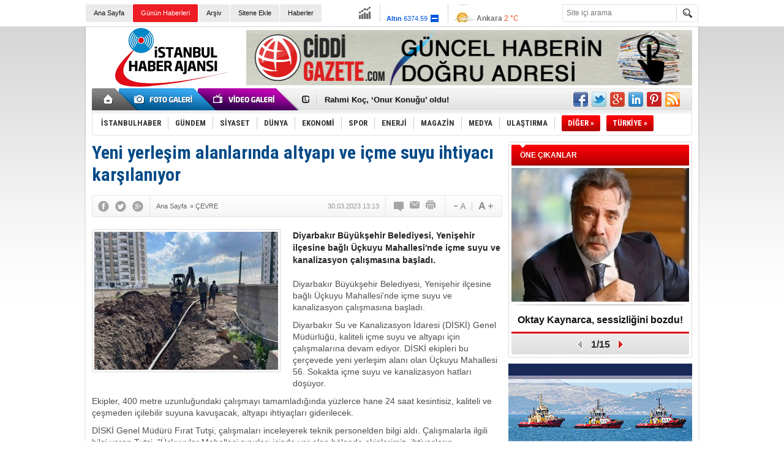

--- FILE ---
content_type: text/html; charset=UTF-8
request_url: https://www.istanbulhaber.com.tr/yeni-yerlesim-alanlarinda-altyapi-ve-icme-suyu-ihtiyaci-karsilaniyor-haber-2311427.htm
body_size: 14985
content:
<!DOCTYPE html>
<html xmlns="http://www.w3.org/1999/xhtml" lang="tr-TR" itemscope itemtype="http://schema.org/NewsArticle">
<head>
<base href="https://www.istanbulhaber.com.tr/" target="_self"/>
<meta http-equiv="Content-Type" content="text/html; charset=UTF-8" />
<meta http-equiv="Refresh" content="300" />
<title>Yeni yerleşim alanlarında altyapı ve içme suyu ihtiyacı karşılanıyor</title>
<meta name="description" content="Diyarbakır Büyükşehir Belediyesi, Yenişehir ilçesine bağlı Üçkuyu Mahallesi&#039;nde içme suyu ve kanalizasyon çalışmasına başladı." />
<link rel="publisher" href="https://plus.google.com/101202028236920892892" />
<link rel="canonical" href="https://www.istanbulhaber.com.tr/yeni-yerlesim-alanlarinda-altyapi-ve-icme-suyu-ihtiyaci-karsilaniyor-haber-2311427.htm" />
<link rel="image_src" type="image/jpeg" href="https://www.istanbulhaber.com.tr/d/news/2186309.jpg" />
<meta name="DC.date.issued" content="2023-03-30T13:13:14+03:00" />
<meta property="og:site_name" content="İstanbul Haber" />
<meta property="og:url" content="https://www.istanbulhaber.com.tr/yeni-yerlesim-alanlarinda-altyapi-ve-icme-suyu-ihtiyaci-karsilaniyor-haber-2311427.htm" />
<meta property="og:title" content="Yeni yerleşim alanlarında altyapı ve içme suyu ihtiyacı karşılanıyor" />
<meta property="og:description" content="Diyarbakır Büyükşehir Belediyesi, Yenişehir ilçesine bağlı Üçkuyu Mahallesi&#039;nde içme suyu ve kanalizasyon çalışmasına başladı." />
<meta property="og:image" content="https://www.istanbulhaber.com.tr/d/news/2186309.jpg" />
<meta property="og:type" content="article" />
<meta name="twitter:card" content="summary">
<meta name="twitter:site" content="@isthaberajansi">
<meta name="twitter:url" content="https://www.istanbulhaber.com.tr/yeni-yerlesim-alanlarinda-altyapi-ve-icme-suyu-ihtiyaci-karsilaniyor-haber-2311427.htm">
<meta name="twitter:title" content="Yeni yerleşim alanlarında altyapı ve içme suyu ihtiyacı karşılanıyor" />
<meta name="twitter:description" content="Diyarbakır Büyükşehir Belediyesi, Yenişehir ilçesine bağlı Üçkuyu Mahallesi&#039;nde içme suyu ve kanalizasyon çalışmasına başladı." />
<meta name="twitter:image" content="https://www.istanbulhaber.com.tr/d/news/2186309.jpg" />
<meta itemprop="thumbnailUrl" content="https://www.istanbulhaber.com.tr/d/news_t/2186309.jpg" />
<meta itemprop="articleSection" content="ÇEVRE" />
<meta itemprop="dateCreated" content="2023-03-30T13:13:14+03:00" />
<meta itemprop="image" content="https://www.istanbulhaber.com.tr/d/news/2049914.jpg" />
<link href="https://www.istanbulhaber.com.tr/s/style.css?180621.css" type="text/css" rel="stylesheet" />
<script type="text/javascript" src="https://www.istanbulhaber.com.tr/s/function.js?180621.js"></script><meta name="google-site-verification" content="L0aLwZeVaq0qgw5WJRfI4sIGucTEbLywys5UXJX3UbY" />

<script>
  (function(i,s,o,g,r,a,m){i['GoogleAnalyticsObject']=r;i[r]=i[r]||function(){
  (i[r].q=i[r].q||[]).push(arguments)},i[r].l=1*new Date();a=s.createElement(o),
  m=s.getElementsByTagName(o)[0];a.async=1;a.src=g;m.parentNode.insertBefore(a,m)
  })(window,document,'script','//www.google-analytics.com/analytics.js','ga');

  ga('create', 'UA-49897505-1', 'istanbulhaber.com.tr');
  ga('send', 'pageview');

</script>
</head>
<body class="body_main">
<div class="main_container"><div class="base_topbar_outer"><div class="base_topbar base_position"><ul class="quick_launch"><li class="parent"><a href="/./" target="_self" title="Ana Sayfa">Ana Sayfa</a></li><li class="sole"><a href="/gunun-haberleri.htm" target="_self" title="Günün Haberleri">Günün Haberleri</a></li><li class="parent"><a href="/search_result.php" target="_self" title="Arşiv">Arşiv</a></li><li class="parent"><a href="/sitene-ekle.htm" target="_self" title="Sitene Ekle">Sitene Ekle</a></li><li class="parent"><a href="/gunun-haberleri.htm" target="_self" title="Haberler"><h1>Haberler</h1></a></li></ul><div class="currency_slider" id="currency_slider"><div class="viewport"><ul class="overview"><li class="up"><span><b>BIST</b> 12433.5</span></li><li class="oops"><span><b>Altın</b> 6374.59</span></li><li class="oops"><span><b>Dolar</b> 43.2723</span></li><li class="oops"><span><b>Euro</b> 50.1923</span></li></ul></div></div><div class="weather_slider" id="weather_slider"><div class="viewport"><ul class="overview"><li style="background-position: -3px -754px;"><span>İstanbul</span> 4 °C</li><li style="background-position: -3px -986px;"><span>Ankara</span> 2 °C</li><li style="background-position: -3px -928px;"><span>İzmir</span> 10 °C</li></ul></div></div><form action="search_result.php" method="get"><input class="search_input" type="text" name="search_key" placeholder="Site içi arama" /><input class="search_button" type="submit" value="" /></form></div></div><div class="base_outer clearfix"><div class="base_top base_position"><div class="logo"><a href="/" rel="home" title="İstanbul Haber"><img src="https://www.istanbulhaber.com.tr/s/i/logo.png" alt="İstanbul Haber" width="250" height="100" /></a></div><div class="banner"><div class="inner" id="banner_logo_side"><a href="https://www.ciddigazete.com/" target="_blank"><img src="https://www.istanbulhaber.com.tr/d/banner/ciddigazete-benner-735-90.jpg" width="728" height="90" alt=""/></a></div></div><div class="nav-mini"><a href="/" title="Anasayfa" rel="home"></a></div><div class="nav-mini-2"><a href="/foto-galeri/" title="Foto Galeri"></a><a href="/video-galeri/" title="Video Galeri"></a></div><div class="last_min" id="last_min"><div class="viewport"><ul class="overview"><li><a href="/gulsen-ve-irem-dericiden-bulent-ersoy-taklidi-haber-2321664.htm" title="Gülşen ve İrem Derici&#039;den &#039;Bülent Ersoy&#039; taklidi!">Gülşen ve İrem Derici'den 'Bülent Ersoy' taklidi!</a></li><li><a href="/dogu-perincek-musavat-dervisoglu-bana-suikast-duzenledi-haber-2321663.htm" title="Doğu Perinçek: “Müsavat Dervişoğlu, bana suikast düzenledi”">Doğu Perinçek: “Müsavat Dervişoğlu, bana suikast düzenledi”</a></li><li><a href="/rahmi-koc-onur-konugu-oldu-haber-2321662.htm" title="Rahmi Koç, ‘Onur Konuğu’ oldu!">Rahmi Koç, ‘Onur Konuğu’ oldu!</a></li><li><a href="/dem-parti-imrali-heyeti-ocalan-ile-gorusuyor-haber-2321661.htm" title="DEM Parti İmralı Heyeti, Öcalan ile görüşüyor">DEM Parti İmralı Heyeti, Öcalan ile görüşüyor</a></li><li><a href="/istanbulda-havalar-isindi-tarkan-konseri-haber-2321660.htm" title="İstanbul’da havalar ısındı: Tarkan konseri!">İstanbul’da havalar ısındı: Tarkan konseri!</a></li><li><a href="/33-yillik-seruven-bitti-darica-hayvanat-bahcesi-haber-2321654.htm" title="33 yıllık serüven bitti: Darıca Hayvanat Bahçesi!">33 yıllık serüven bitti: Darıca Hayvanat Bahçesi!</a></li><li><a href="/dilan-citaktan-acun-ilicaliya-amcam-olsaydiniz-haber-2321651.htm" title="Dilan Çıtak&#039;tan Acun Ilıcalı&#039;ya: “Amcam olsaydınız”">Dilan Çıtak'tan Acun Ilıcalı'ya: “Amcam olsaydınız”</a></li><li><a href="/tan-sagturk-gorevden-alindi-haber-2321659.htm" title="Tan Sağtürk, görevden alındı!">Tan Sağtürk, görevden alındı!</a></li><li><a href="/unlulere-uyusturucu-operasyonu-umit-karan-tutuklandi-haber-2321658.htm" title="Ünlülere uyuşturucu operasyonu: Ümit Karan tutuklandı!">Ünlülere uyuşturucu operasyonu: Ümit Karan tutuklandı!</a></li><li><a href="/gokcekten-arinca-yanit-erdogan-rahatsiz-olur-haber-2321646.htm" title="Gökçek&#039;ten Arınç&#039;a yanıt: “Erdoğan rahatsız olur”">Gökçek'ten Arınç'a yanıt: “Erdoğan rahatsız olur”</a></li><li><a href="/muge-anlidan-esi-ve-erkeklere-sitem-haber-2321644.htm" title="Müge Anlı’dan eşi ve erkeklere sitem!">Müge Anlı’dan eşi ve erkeklere sitem!</a></li><li><a href="/almanyadan-trumpa-gronland-resti-haber-2321641.htm" title="Almanya&#039;dan Trump&#039;a ‘Grönland’ resti!">Almanya'dan Trump'a ‘Grönland’ resti!</a></li><li><a href="/rtukten-cezalar-tmsf-de-nasibini-aldi-haber-2321638.htm" title="RTÜK&#039;ten cezalar: TMSF de nasibini aldı!">RTÜK'ten cezalar: TMSF de nasibini aldı!</a></li><li><a href="/donald-trump-nobel-muradina-erdi-haber-2321645.htm" title="Donald Trump, ‘Nobel’ muradına erdi!">Donald Trump, ‘Nobel’ muradına erdi!</a></li><li><a href="/tbmmdeki-cinsel-istismar-davasinin-ilk-durusmasi-goruldu-haber-2321656.htm" title="TBMM&#039;deki cinsel istismar davasının ilk duruşması görüldü!">TBMM'deki cinsel istismar davasının ilk duruşması görüldü!</a></li></ul></div></div><div class="social"><a href="https://www.facebook.com/istanbulhaberajans" style="background-position: left -168px;" target="_blank" title="Facebook ile paylaş"></a><a href="https://twitter.com/isthaberajansi" style="background-position: left -504px;" target="_blank" title="Twitter ile paylaş"></a><a href="https://plus.google.com/101202028236920892892" style="background-position: left -240px;" target="_blank" title="Google+ ile paylaş"></a><a href="http://www.linkedin.com/in/istanbulhaber" style="background-position: left -264px;" target="_blank" title="Linkedin ile paylaş"></a><a href="http://www.pinterest.com/istanbulhaber/" style="background-position: left -288px;" target="_blank" title="Pinterest ile paylaş"></a><a href="/rss/" style="background-position: left -144px;" target="_blank" title="RSS, News Feed, Haber Beslemesi"></a></div><ul class="nav"><li class="sep2"></li><li class="item " data-value="1"><a class="inr" href="/istanbulhaber-haberleri-1/" target="_self" title="İSTANBULHABER"><span>İSTANBULHABER</span></a><div class="subnav"><div class="inr"><div class="ani"><img src="https://www.istanbulhaber.com.tr/s/i/loading.gif" width="220" height="19" alt="" /></div><div class="content"></div></div><div class="btm"></div></div></li><li class="sep"></li><li class="item " data-value="2"><a class="inr" href="/gundem-haberleri-2/" target="_self" title="Gündem"><span>GÜNDEM</span></a><div class="subnav"><div class="inr"><div class="ani"><img src="https://www.istanbulhaber.com.tr/s/i/loading.gif" width="220" height="19" alt="" /></div><div class="content"></div></div><div class="btm"></div></div></li><li class="sep"></li><li class="item " data-value="3"><a class="inr" href="/siyaset-haberleri-3/" target="_self" title="SİYASET"><span>SİYASET</span></a><div class="subnav"><div class="inr"><div class="ani"><img src="https://www.istanbulhaber.com.tr/s/i/loading.gif" width="220" height="19" alt="" /></div><div class="content"></div></div><div class="btm"></div></div></li><li class="sep"></li><li class="item " data-value="4"><a class="inr" href="/dunya-haberleri-4/" target="_self" title="DÜNYA"><span>DÜNYA</span></a><div class="subnav"><div class="inr"><div class="ani"><img src="https://www.istanbulhaber.com.tr/s/i/loading.gif" width="220" height="19" alt="" /></div><div class="content"></div></div><div class="btm"></div></div></li><li class="sep"></li><li class="item " data-value="5"><a class="inr" href="/ekonomi-haberleri-5/" target="_self" title="EKONOMİ"><span>EKONOMİ</span></a><div class="subnav"><div class="inr"><div class="ani"><img src="https://www.istanbulhaber.com.tr/s/i/loading.gif" width="220" height="19" alt="" /></div><div class="content"></div></div><div class="btm"></div></div></li><li class="sep"></li><li class="item " data-value="6"><a class="inr" href="/spor-haberleri-6/" target="_self" title="SPOR"><span>SPOR</span></a><div class="subnav"><div class="inr"><div class="ani"><img src="https://www.istanbulhaber.com.tr/s/i/loading.gif" width="220" height="19" alt="" /></div><div class="content"></div></div><div class="btm"></div></div></li><li class="sep"></li><li class="item " data-value="7"><a class="inr" href="/enerji-haberleri-7/" target="_self" title="ENERJİ"><span>ENERJİ</span></a><div class="subnav"><div class="inr"><div class="ani"><img src="https://www.istanbulhaber.com.tr/s/i/loading.gif" width="220" height="19" alt="" /></div><div class="content"></div></div><div class="btm"></div></div></li><li class="sep"></li><li class="item " data-value="8"><a class="inr" href="/magazin-haberleri-8/" target="_self" title="MAGAZİN"><span>MAGAZİN</span></a><div class="subnav"><div class="inr"><div class="ani"><img src="https://www.istanbulhaber.com.tr/s/i/loading.gif" width="220" height="19" alt="" /></div><div class="content"></div></div><div class="btm"></div></div></li><li class="sep"></li><li class="item " data-value="12"><a class="inr" href="/medya-haberleri-12/" target="_self" title="MEDYA"><span>MEDYA</span></a><div class="subnav"><div class="inr"><div class="ani"><img src="https://www.istanbulhaber.com.tr/s/i/loading.gif" width="220" height="19" alt="" /></div><div class="content"></div></div><div class="btm"></div></div></li><li class="sep"></li><li class="item " data-value="13"><a class="inr" href="/ulastirma-haberleri-13/" target="_self" title="ULAŞTIRMA"><span>ULAŞTIRMA</span></a><div class="subnav"><div class="inr"><div class="ani"><img src="https://www.istanbulhaber.com.tr/s/i/loading.gif" width="220" height="19" alt="" /></div><div class="content"></div></div><div class="btm"></div></div></li><li class="sep"></li><li class="item other"><a class="inr" href="#" onclick="return false;" title="Diğer"><span>DİĞER »</span></a><div class="subnav"><div class="inr"><ul class="catlist clearfix"><li><a href="/teknoloji-haberleri-14/" target="_self" title="">TEKNOLOJİ</a></li><li><a href="/saglik-haberleri-15/" target="_self" title="">SAĞLIK</a></li><li><a href="/hukuk-haberleri-16/" target="_self" title="">HUKUK</a></li><li><a href="/cevre-haberleri-17/" target="_self" title="">ÇEVRE</a></li><li><a href="/sektor-haberleri-18/" target="_self" title="">SEKTÖR</a></li><li><a href="/yasam-haberleri-19/" target="_self" title="">YAŞAM</a></li><li><a href="/finans-haberleri-20/" target="_self" title="">FİNANS</a></li><li><a href="/3-sayfa-haberleri-25/" target="_self" title="">3.SAYFA</a></li><li><a href="/iletisim-haberleri-21/" target="_self" title="">İLETİŞİM</a></li><li><a href="/kultur-sanat-haberleri-22/" target="_self" title="">KÜLTÜR-SANAT</a></li><li><a href="/egitim-haberleri-23/" target="_self" title="">EĞİTİM</a></li><li><a href="/is-dunyasi-haberleri-24/" target="_self" title="">İŞ DÜNYASI</a></li><li><a href="/roportaj-haberleri-9/" target="_self" title="">RÖPORTAJ</a></li></ul></div><div class="btm"></div></div></li><li class="item other"><a class="inr" href="#" onclick="return false;" title="Diğer"><span>TÜRKİYE »</span></a><div class="subnav"><div class="inr"><ul class="catlist clearfix"><li><a href="haberler/adana-0001l.htm" target="_blank">Adana</a></li><li><a href="adiyaman-haberleri-2hy.htm" target="_blank">Adıyaman</a></li><li><a href="afyonkarahisar-haberleri-3hy.htm" target="_blank">Afyonkarahisar</a></li><li><a href="agri-haberleri-4hy.htm" target="_blank">Ağrı</a></li><li><a href="aksaray-haberleri-68hy.htm" target="_blank">Aksaray</a></li><li><a href="amasya-haberleri-5hy.htm" target="_blank">Amasya</a></li><li><a href="ankara-haberleri-6hy.htm" target="_blank">Ankara</a></li><li><a href="antalya-haberleri-7hy.htm" target="_blank">Antalya</a></li><li><a href="ardahan-haberleri-75hy.htm" target="_blank">Ardahan</a></li><li><a href="artvin-haberleri-8hy.htm" target="_blank">Artvin</a></li><li><a href="aydin-haberleri-9hy.htm" target="_blank">Aydın</a></li><li><a href="balikesir-haberleri-10hy.htm" target="_blank">Balıkesir</a></li><li><a href="bartin-haberleri-74hy.htm" target="_blank">Bartın</a></li><li><a href="batman-haberleri-72hy.htm" target="_blank">Batman</a></li><li><a href="bayburt-haberleri-69hy.htm" target="_blank">Bayburt</a></li><li><a href="bilecik-haberleri-11hy.htm" target="_blank">Bilecik</a></li><li><a href="bingol-haberleri-12hy.htm" target="_blank">Bingöl</a></li><li><a href="bitlis-haberleri-13hy.htm" target="_blank">Bitlis</a></li><li><a href="bolu-haberleri-14hy.htm" target="_blank">Bolu</a></li><li><a href="burdur-haberleri-15hy.htm" target="_blank">Burdur</a></li><li><a href="bursa-haberleri-16hy.htm" target="_blank">Bursa</a></li><li><a href="canakkale-haberleri-17hy.htm" target="_blank">Çanakkale</a></li><li><a href="cankiri-haberleri-18hy.htm" target="_blank">Çankırı</a></li><li><a href="corum-haberleri-19hy.htm" target="_blank">Çorum</a></li><li><a href="denizli-haberleri-20hy.htm" target="_blank">Denizli</a></li><li><a href="diyarbakir-haberleri-21hy.htm" target="_blank">Diyarbakır</a></li><li><a href="duzce-haberleri-81hy.htm" target="_blank">Düzce</a></li><li><a href="edirne-haberleri-22hy.htm" target="_blank">Edirne</a></li><li><a href="elazig-haberleri-23hy.htm" target="_blank">Elazığ</a></li><li><a href="erzincan-haberleri-24hy.htm" target="_blank">Erzincan</a></li><li><a href="erzurum-haberleri-25hy.htm" target="_blank">Erzurum</a></li><li><a href="eskisehir-haberleri-26hy.htm" target="_blank">Eskişehir</a></li><li><a href="gaziantep-haberleri-27hy.htm" target="_blank">Gaziantep</a></li><li><a href="giresun-haberleri-28hy.htm" target="_blank">Giresun</a></li><li><a href="gumushane-haberleri-29hy.htm" target="_blank">Gümüşhane</a></li><li><a href="hakkari-haberleri-30hy.htm" target="_blank">Hakkari</a></li><li><a href="hatay-haberleri-31hy.htm" target="_blank">Hatay</a></li><li><a href="igdir-haberleri-76hy.htm" target="_blank">Iğdır</a></li><li><a href="isparta-haberleri-32hy.htm" target="_blank">Isparta</a></li><li><a href="istanbul-haberleri-34hy.htm" target="_blank">İstanbul</a></li><li><a href="izmir-haberleri-35hy.htm" target="_blank">İzmir</a></li><li><a href="kahramanmaras-haberleri-46hy.htm" target="_blank">Kahramanmaraş</a></li><li><a href="karabuk-haberleri-78hy.htm" target="_blank">Karabük</a></li><li><a href="karaman-haberleri-70hy.htm" target="_blank">Karaman</a></li><li><a href="kars-haberleri-36hy.htm" target="_blank">Kars</a></li><li><a href="kastamonu-haberleri-37hy.htm" target="_blank">Kastamonu</a></li><li><a href="kayseri-haberleri-38hy.htm" target="_blank">Kayseri</a></li><li><a href="kilis-haberleri-79hy.htm" target="_blank">Kilis</a></li><li><a href="kirikkale-haberleri-71hy.htm" target="_blank">Kırıkkale</a></li><li><a href="kirklareli-haberleri-39hy.htm" target="_blank">Kırklareli</a></li><li><a href="kirsehir-haberleri-40hy.htm" target="_blank">Kırşehir</a></li><li><a href="kocaeli-haberleri-41hy.htm" target="_blank">Kocaeli</a></li><li><a href="konya-haberleri-42hy.htm" target="_blank">Konya</a></li><li><a href="kutahya-haberleri-43hy.htm" target="_blank">Kütahya</a></li><li><a href="malatya-haberleri-44hy.htm" target="_blank">Malatya</a></li><li><a href="manisa-haberleri-45hy.htm" target="_blank">Manisa</a></li><li><a href="mardin-haberleri-47hy.htm" target="_blank">Mardin</a></li><li><a href="mersin-haberleri-33hy.htm" target="_blank">Mersin</a></li><li><a href="mugla-haberleri-48hy.htm" target="_blank">Muğla</a></li><li><a href="mus-haberleri-49hy.htm" target="_blank">Muş</a></li><li><a href="nevsehir-haberleri-50hy.htm" target="_blank">Nevşehir</a></li><li><a href="nigde-haberleri-51hy.htm" target="_blank">Niğde</a></li><li><a href="ordu-haberleri-52hy.htm" target="_blank">Ordu</a></li><li><a href="osmaniye-haberleri-80hy.htm" target="_blank">Osmaniye</a></li><li><a href="rize-haberleri-53hy.htm" target="_blank">Rize</a></li><li><a href="sakarya-haberleri-54hy.htm" target="_blank">Sakarya</a></li><li><a href="samsun-haberleri-55hy.htm" target="_blank">Samsun</a></li><li><a href="sanliurfa-haberleri-63hy.htm" target="_blank">Şanlıurfa</a></li><li><a href="siirt-haberleri-56hy.htm" target="_blank">Siirt</a></li><li><a href="sinop-haberleri-57hy.htm" target="_blank">Sinop</a></li><li><a href="sirnak-haberleri-73hy.htm" target="_blank">Şırnak</a></li><li><a href="sivas-haberleri-58hy.htm" target="_blank">Sivas</a></li><li><a href="tekirdag-haberleri-59hy.htm" target="_blank">Tekirdağ</a></li><li><a href="tokat-haberleri-60hy.htm" target="_blank">Tokat</a></li><li><a href="trabzon-haberleri-61hy.htm" target="_blank">Trabzon</a></li><li><a href="tunceli-haberleri-62hy.htm" target="_blank">Tunceli</a></li><li><a href="usak-haberleri-64hy.htm" target="_blank">Uşak</a></li><li><a href="van-haberleri-65hy.htm" target="_blank">Van</a></li><li><a href="yalova-haberleri-77hy.htm" target="_blank">Yalova</a></li><li><a href="yozgat-haberleri-66hy.htm" target="_blank">Yozgat</a></li><li><a href="zonguldak-haberleri-67hy.htm" target="_blank">Zonguldak</a></li></ul></div><div class="btm"></div></div></li></ul></div></div><div class="base_outer"><div id="base" class="base base_position clearfix"><div id="base_middle" class="base_middle"><div class="middle_content_title"><h1 itemprop="name">Yeni yerleşim alanlarında altyapı ve içme suyu ihtiyacı karşılanıyor</h1></div><div class="middle_content_top"><div class="top_social"><script type="text/javascript">showBookmark3();</script></div><div class="nav" itemscope itemtype="http://data-vocabulary.org/Breadcrumb"><a itemprop="url" href="/" rel="home"><span itemprop="title">Ana Sayfa</span></a><span itemprop="child" itemscope itemtype="http://data-vocabulary.org/Breadcrumb">&raquo; <a itemprop="url" href="/cevre-haberleri-17/" rel="self"><span itemprop="title">ÇEVRE</span></a></span></div><div class="text_size"><img src="https://www.istanbulhaber.com.tr/s/i/1x1.gif" onclick="changeFontSize('#news_content', 'd');" title="Yazıyı küçült" width="24" height="18" alt="" /><img src="https://www.istanbulhaber.com.tr/s/i/1x1.gif" onclick="changeFontSize('#news_content', 'u');" title="Yazıyı büyüt" width="24" height="18" alt="" /></div><div class="tools"><a class="go_comment" rel="nofollow" href="#" onclick="$.scrollTo('.comment_add', 600); return false;" target="_blank" title="Yorum Yap"></a><a class="go_send" rel="nofollow" href="javascript:void(0)" onclick="return openPopUp_520x390('https://www.istanbulhaber.com.tr/send_to_friend.php?type=1&amp;id=2311427');" title="Arkadaşına Gönder"></a><a class="go_print" rel="nofollow" href="javascript:void(0)" onclick="return openPopUp_670x500('https://www.istanbulhaber.com.tr/print.php?type=1&amp;id=2311427')" title="Yazdır"></a></div><div class="top_date" itemprop="datePublished" content="2023-03-30T13:13:30+03:00">30.03.2023 13:13</div></div><div class="middle_content"><div class="news_detail"><div class="side_detail"><img itemprop="image" class="image" src="https://www.istanbulhaber.com.tr/d/news/2186309.jpg" alt="Yeni yerleşim alanlarında altyapı ve içme suyu ihtiyacı karşılanıyor" width="300" height="225" /></div><div itemprop="description" class="short_content">Diyarbakır Büyükşehir Belediyesi, Yenişehir ilçesine bağlı Üçkuyu Mahallesi'nde içme suyu ve kanalizasyon çalışmasına başladı.</div><div itemprop="articleBody" id="news_content" class="text_content"><p>Diyarbakır Büyükşehir Belediyesi, Yenişehir ilçesine bağlı Üçkuyu Mahallesi'nde içme suyu ve kanalizasyon çalışmasına başladı.</p><p>Diyarbakır Su ve Kanalizasyon İdaresi (DİSKİ) Genel Müdürlüğü, kaliteli içme suyu ve altyapı için çalışmalarına devam ediyor. DİSKİ ekipleri bu çerçevede yeni yerleşim alanı olan Üçkuyu Mahallesi 56. Sokakta içme suyu ve kanalizasyon hatları döşüyor.</p><p>Ekipler, 400 metre uzunluğundaki çalışmayı tamamladığında yüzlerce hane 24 saat kesintisiz, kaliteli ve çeşmeden içilebilir suyuna kavuşacak, altyapı ihtiyaçları giderilecek.</p><p>DİSKİ Genel Müdürü Fırat Tutşi, çalışmaları inceleyerek teknik personelden bilgi aldı. Çalışmalarla ilgili bilgi veren Tutşi, "Üçkuyular Mahallesi sınırları içinde yer alan bölgede ekiplerimiz, ihtiyaçların karşılanması amacıyla çalışıyor. Toplamda 400 metre uzunluğunda olan çalışmamız ile yeni yerleşim yerlerimizin kanalizasyon ve içme suyu hatlarını bağlanmış olacağız. Hatlarımız döşenince yeni yerleşim yeri olarak bu bölgemizde rahatlayacak. Şehrimize hayırlı olsun" dedi.</p><p><img src="https://www.istanbulhaber.com.tr/d/other/2023/03/30/diyarbakir-buyuksehir-belediyesi-yenisehir-ilcesine-bagli.jpg" alt="Yeni yerleşim alanlarında altyapı ve içme suyu ihtiyacı karşılanıyor" width="740" height="555" /></p></div><div class="clear"></div><div class="source">Kaynak: <img src="https://www.istanbulhaber.com.tr/d/news_source/2.jpg" align="absmiddle" alt="Haber Kaynağı" width="67" height="16" /></div></div><div class="comment_navigation"><div class="container"><div class="tools"><a class="go_send" rel="nofollow" href="javascript:void(0)" onclick="return openPopUp_520x390('https://www.istanbulhaber.com.tr/send_to_friend.php?type=1&amp;id=2311427');" title="Arkadaşına Gönder"></a><a class="go_print" rel="nofollow" href="javascript:void(0)" onclick="return openPopUp_670x500('https://www.istanbulhaber.com.tr/print.php?type=1&amp;id=2311427')" title="Yazdır"></a><a class="go_top" rel="nofollow" href="/yeni-yerlesim-alanlarinda-altyapi-ve-icme-suyu-ihtiyaci-karsilaniyor-haber-2311427.htm#top" onclick="scrollPage(0); return false;" title="Yukarı"></a></div><script type="text/javascript">showBookmark4();</script><script type="text/javascript">showBookmark2();</script></div></div><div class="comment_add"><form method="post" id="comment_form" onsubmit="return addComment(1, 2311427);"><textarea name="comment_content" id="comment_content" class="comment_content" rows="6" placeholder="Yorumunuz"></textarea><input type="text" name="member_name" id="member_name" class="member_name" placeholder="Adınız" /><input type="submit" name="comment_submit" id="comment_submit" class="comment_submit" value="GÖNDER" /> </form><div class="info"></div></div><div class="comment"><div class="container"><div class="content" align="center">Bu habere henüz yorum eklenmemiştir.</div></div><div class="btm"></div></div><div class="latest_gallery"><div class="caption">SON EKLENEN <span>GALERİLER</span></div><ul class="content"></ul></div><div class="middle_sub_page_title"><span>Diğer Haberler</span></div><div class="news_set"><div class="inner clearfix"><div><a class="image" href="/alanyada-balikci-barinagina-yuzde-950lik-zam-haber-2321178.htm" title="Alanya’da balıkçı barınağına yüzde 950’lik zam!"><img src="https://www.istanbulhaber.com.tr/d/news_t/2206499.jpg" alt="Alanya’da balıkçı barınağına yüzde 950’lik zam!" width="210" height="157" /></a><a class="content" href="/alanyada-balikci-barinagina-yuzde-950lik-zam-haber-2321178.htm" title="Alanya’da balıkçı barınağına yüzde 950’lik zam!"><span>Alanya’da balıkçı barınağına yüzde 950’lik zam!</span>Alanya Balıkçılar Kooperatifi'nin bağlama ücretlerine yaptığı yüzde 950'lik fahiş zam ve KDV uygulaması, bölgedeki tekne sahiplerini isyan ettirdi.</a></div><div><a class="image" href="/mavi-donusum-basliyor-aliaga-korfezi-haber-2321114.htm" title="Mavi dönüşüm başlıyor: Aliağa Körfezi"><img src="https://www.istanbulhaber.com.tr/d/news_t/2206300.jpg" alt="Mavi dönüşüm başlıyor: Aliağa Körfezi" width="210" height="157" /></a><a class="content" href="/mavi-donusum-basliyor-aliaga-korfezi-haber-2321114.htm" title="Mavi dönüşüm başlıyor: Aliağa Körfezi"><span>Mavi dönüşüm başlıyor: Aliağa Körfezi</span>Aliağa Körfezi'nde deniz ekosistemini korumak ve balıkçılığı desteklemek amacıyla 'Mavi Dönüşüm' tanıtıldı.</a></div><div><a class="image" href="/japon-basini-duyurdu-kesif-basvurusu-yapilmis-haber-2320993.htm" title="Japon basını duyurdu: Keşif başvurusu yapılmış!"><img src="https://www.istanbulhaber.com.tr/d/news_t/2206035.jpg" alt="Japon basını duyurdu: Keşif başvurusu yapılmış!" width="210" height="157" /></a><a class="content" href="/japon-basini-duyurdu-kesif-basvurusu-yapilmis-haber-2320993.htm" title="Japon basını duyurdu: Keşif başvurusu yapılmış!"><span>Japon basını duyurdu: Keşif başvurusu yapılmış!</span>Nadir toprak elementlerinde Eskişehir Beylikova’da yapılan keşif, küresel raporlarda yer almazken, iktidardan yeni bir hamle geldi.</a></div><div><a class="image" href="/gezi-parki-ihaleye-cikiyor-haber-2320390.htm" title="‘Gezi Parkı’ ihaleye çıkıyor!"><img src="https://www.istanbulhaber.com.tr/d/news_t/2204571.jpg" alt="‘Gezi Parkı’ ihaleye çıkıyor!" width="210" height="157" /></a><a class="content" href="/gezi-parki-ihaleye-cikiyor-haber-2320390.htm" title="‘Gezi Parkı’ ihaleye çıkıyor!"><span>‘Gezi Parkı’ ihaleye çıkıyor!</span>İstanbul Vakıflar 1. Bölge Genel Müdürlüğü, yayınladığı kiralık gayrimenkul ilanında Gezi Parkı'nın işletmesi için 28 Ekim'de ihaleye çıkılacağını belirtti. Aylık muhammen bedelin 600 bin TL olduğu ihaleyi kazanan firma, 30 bin metrekarelik alanın 3 yıllık kullanım hakkını elde edecek.</a></div><div><a class="image" href="/bakanliktan-avm-yapilacagi-iddiasina-yalanlama-haber-2320145.htm" title="Bakanlık’tan AVM yapılacağı iddiasına yalanlama!"><img src="https://www.istanbulhaber.com.tr/d/news_t/2203960.jpg" alt="Bakanlık’tan AVM yapılacağı iddiasına yalanlama!" width="210" height="157" /></a><a class="content" href="/bakanliktan-avm-yapilacagi-iddiasina-yalanlama-haber-2320145.htm" title="Bakanlık’tan AVM yapılacağı iddiasına yalanlama!"><span>Bakanlık’tan AVM yapılacağı iddiasına yalanlama!</span>Çevre, Şehircilik ve İklim Değişikliği Bakanlığı, Hatay'da depremde yıkılan binanın yerine AVM yapıldığı iddialarını yalanladı.</a></div><div><a class="image" href="/kadikoyde-koc-arbedesi-yarida-kaldi-haber-2319524.htm" title="Kadıköy&#039;de &#039;Koç&#039; arbedesi: Yarıda kaldı!"><img src="https://www.istanbulhaber.com.tr/d/news_t/2200887.jpg" alt="Kadıköy&#039;de &#039;Koç&#039; arbedesi: Yarıda kaldı!" width="210" height="157" /></a><a class="content" href="/kadikoyde-koc-arbedesi-yarida-kaldi-haber-2319524.htm" title="Kadıköy&#039;de &#039;Koç&#039; arbedesi: Yarıda kaldı!"><span>Kadıköy'de 'Koç' arbedesi: Yarıda kaldı!</span>İstanbul Kadıköy’de Fenerbahçe Faruk Ilgaz Tesisleri’nde yapılmak istenen Kalamış Marina ÇED toplantısı, vatandaşların ve çevre örgütlerinin tepkisiyle arbede çıkınca gerçekleştirilemedi.</a></div></div></div><div class="news_list_view"><li><a href="/ibrahim-yumaklidan-15-ekim-uyarisi-haber-2319365.htm" title="İbrahim Yumaklı&#039;dan 15 Ekim uyarısı!">İbrahim Yumaklı&#039;dan 15 Ekim uyarısı!</a><span>11 Ağustos 2025 Pazartesi 11:45</span></li><li><a href="/bursayi-kul-eden-kundakci-fetocu-cikti-haber-2319208.htm" title="Bursa&#039;yı kül eden ‘Kundakçı’, FETÖCÜ çıktı!">Bursa&#039;yı kül eden ‘Kundakçı’, FETÖCÜ çıktı!</a><span>29 Temmuz 2025 Salı 09:30</span></li><li><a href="/bucada-bir-yangin-daha-haber-2319210.htm" title="Buca&#039;da bir yangın daha!">Buca&#039;da bir yangın daha!</a><span>28 Temmuz 2025 Pazartesi 14:30</span></li><li><a href="/suriye-10-gundur-orman-yangini-haber-2318989.htm" title="Suriye: 10 gündür Orman yangını...!">Suriye: 10 gündür Orman yangını...!</a><span>13 Temmuz 2025 Pazar 08:30</span></li><li><a href="/hatayda-yangin-buyuyor-haber-2318890.htm" title="Hatay&#039;da yangın büyüyor!">Hatay&#039;da yangın büyüyor!</a><span>05 Temmuz 2025 Cumartesi 15:00</span></li><li><a href="/orman-yanginlariyla-ilgili-10-kisi-tutuklandi-haber-2318895.htm" title="Orman yangınlarıyla ilgili 10 kişi tutuklandı!">Orman yangınlarıyla ilgili 10 kişi tutuklandı!</a><span>05 Temmuz 2025 Cumartesi 12:00</span></li><li><a href="/googlein-enerji-tuketimi-ulkeleri-gecti-haber-2318864.htm" title="Google&#039;ın enerji tüketimi ülkeleri geçti!">Google&#039;ın enerji tüketimi ülkeleri geçti!</a><span>05 Temmuz 2025 Cumartesi 09:30</span></li><li><a href="/iklim-kanunu-kabul-edildi-haber-2318845.htm" title="İklim Kanunu kabul edildi!">İklim Kanunu kabul edildi!</a><span>03 Temmuz 2025 Perşembe 11:00</span></li><li><a href="/istanbul-valiligi-acikladi-ormana-girisler-yasak-haber-2318675.htm" title="İstanbul Valiliği açıkladı: Ormana girişler yasak!">İstanbul Valiliği açıkladı: Ormana girişler yasak!</a><span>23 Haziran 2025 Pazartesi 09:00</span></li><li><a href="/bakan-yumakli-orman-okullari-kurulacak-haber-2318605.htm" title="Bakan Yumaklı: Orman okulları kurulacak!">Bakan Yumaklı: Orman okulları kurulacak!</a><span>17 Haziran 2025 Salı 11:15</span></li></div></div></div><div id="base_side" class="base_side"><div class="headline_side" id="headline_side"><div class="caption">ÖNE ÇIKANLAR</div><div class="viewport"><ul class="overview"><li><a href="/oktay-kaynarca-sessizligini-bozdu-haber-2321629.htm" class="image"  title="Oktay Kaynarca, sessizliğini bozdu!"><img src="https://www.istanbulhaber.com.tr/d/news/2207642.jpg" alt="Oktay Kaynarca, sessizliğini bozdu!" width="290" height="218" /></a><a href="/oktay-kaynarca-sessizligini-bozdu-haber-2321629.htm" class="title"  title="Oktay Kaynarca, sessizliğini bozdu!">Oktay Kaynarca, sessizliğini bozdu!</a></li><li><a href="/ufuk-ozkan-icin-acil-donor-cagrisi-haber-2321627.htm" class="image"  title="Ufuk Özkan için acil ‘Donör’ çağrısı!"><img src="https://www.istanbulhaber.com.tr/s/i/1x1.gif" data-src="https://www.istanbulhaber.com.tr/d/news/2207639.jpg" alt="Ufuk Özkan için acil ‘Donör’ çağrısı!" width="290" height="218" /></a><a href="/ufuk-ozkan-icin-acil-donor-cagrisi-haber-2321627.htm" class="title"  title="Ufuk Özkan için acil ‘Donör’ çağrısı!">Ufuk Özkan için acil ‘Donör’ çağrısı!</a></li><li><a href="/sosyete-sitesinde-43-milyonluk-vurgun-savoy-haber-2321626.htm" class="image"  title="Sosyete sitesinde 43 milyonluk vurgun: Savoy!"><img src="https://www.istanbulhaber.com.tr/s/i/1x1.gif" data-src="https://www.istanbulhaber.com.tr/d/news/2207633.jpg" alt="Sosyete sitesinde 43 milyonluk vurgun: Savoy!" width="290" height="218" /></a><a href="/sosyete-sitesinde-43-milyonluk-vurgun-savoy-haber-2321626.htm" class="title"  title="Sosyete sitesinde 43 milyonluk vurgun: Savoy!">Sosyete sitesinde 43 milyonluk vurgun: Savoy!</a></li><li><a href="/uyusturucu-sorusturmasinda-18-gozalti-haber-2321625.htm" class="image"  title="Uyuşturucu soruşturmasında 18 gözaltı!"><img src="https://www.istanbulhaber.com.tr/s/i/1x1.gif" data-src="https://www.istanbulhaber.com.tr/d/news/2207630.jpg" alt="Uyuşturucu soruşturmasında 18 gözaltı!" width="290" height="218" /></a><a href="/uyusturucu-sorusturmasinda-18-gozalti-haber-2321625.htm" class="title"  title="Uyuşturucu soruşturmasında 18 gözaltı!">Uyuşturucu soruşturmasında 18 gözaltı!</a></li><li><a href="/serdar-bilgiliden-mhpye-ziyaret-haber-2321621.htm" class="image"  title="Serdar Bilgili&#039;den MHP&#039;ye ziyaret!"><img src="https://www.istanbulhaber.com.tr/s/i/1x1.gif" data-src="https://www.istanbulhaber.com.tr/d/news/2207623.jpg" alt="Serdar Bilgili&#039;den MHP&#039;ye ziyaret!" width="290" height="218" /></a><a href="/serdar-bilgiliden-mhpye-ziyaret-haber-2321621.htm" class="title"  title="Serdar Bilgili&#039;den MHP&#039;ye ziyaret!">Serdar Bilgili'den MHP'ye ziyaret!</a></li><li><a href="/umit-karan-gozaltina-alindi-haber-2321623.htm" class="image"  title="Ümit Karan, gözaltına alındı!"><img src="https://www.istanbulhaber.com.tr/s/i/1x1.gif" data-src="https://www.istanbulhaber.com.tr/d/news/2199934.jpg" alt="Ümit Karan, gözaltına alındı!" width="290" height="218" /></a><a href="/umit-karan-gozaltina-alindi-haber-2321623.htm" class="title"  title="Ümit Karan, gözaltına alındı!">Ümit Karan, gözaltına alındı!</a></li><li><a href="/unlulere-uyusturucu-sorusturmasi-15-kisi-pozitif-haber-2321622.htm" class="image"  title="Ünlülere uyuşturucu soruşturması: 15 kişi pozitif!"><img src="https://www.istanbulhaber.com.tr/s/i/1x1.gif" data-src="https://www.istanbulhaber.com.tr/d/news/2207627.jpg" alt="Ünlülere uyuşturucu soruşturması: 15 kişi pozitif!" width="290" height="218" /></a><a href="/unlulere-uyusturucu-sorusturmasi-15-kisi-pozitif-haber-2321622.htm" class="title"  title="Ünlülere uyuşturucu soruşturması: 15 kişi pozitif!">Ünlülere uyuşturucu soruşturması: 15 kişi pozitif!</a></li><li><a href="/zihni-goktay-hastaneye-goturulmeden-sahneye-cikarildi-haber-2321613.htm" class="image"  title="Zihni Göktay, hastaneye götürülmeden sahneye çıkarıldı"><img src="https://www.istanbulhaber.com.tr/s/i/1x1.gif" data-src="https://www.istanbulhaber.com.tr/d/news/2207611.jpg" alt="Zihni Göktay, hastaneye götürülmeden sahneye çıkarıldı" width="290" height="218" /></a><a href="/zihni-goktay-hastaneye-goturulmeden-sahneye-cikarildi-haber-2321613.htm" class="title"  title="Zihni Göktay, hastaneye götürülmeden sahneye çıkarıldı">Zihni Göktay, hastaneye götürülmeden sahneye çıkarıldı</a></li><li><a href="/unlulere-uyusturucu-operasyonu-6-gozalti-haber-2321599.htm" class="image"  title="Ünlülere uyuşturucu operasyonu: 6 gözaltı!"><img src="https://www.istanbulhaber.com.tr/s/i/1x1.gif" data-src="https://www.istanbulhaber.com.tr/d/news/2207574.jpg" alt="Ünlülere uyuşturucu operasyonu: 6 gözaltı!" width="290" height="218" /></a><a href="/unlulere-uyusturucu-operasyonu-6-gozalti-haber-2321599.htm" class="title"  title="Ünlülere uyuşturucu operasyonu: 6 gözaltı!">Ünlülere uyuşturucu operasyonu: 6 gözaltı!</a></li><li><a href="/ufuk-ozkan-hastaneye-kaldirildi-haber-2321596.htm" class="image"  title="Ufuk Özkan, hastaneye kaldırıldı!"><img src="https://www.istanbulhaber.com.tr/s/i/1x1.gif" data-src="https://www.istanbulhaber.com.tr/d/news/2203681.jpg" alt="Ufuk Özkan, hastaneye kaldırıldı!" width="290" height="218" /></a><a href="/ufuk-ozkan-hastaneye-kaldirildi-haber-2321596.htm" class="title"  title="Ufuk Özkan, hastaneye kaldırıldı!">Ufuk Özkan, hastaneye kaldırıldı!</a></li><li><a href="/koray-ergun-hayatini-kaybetti-haber-2321586.htm" class="image"  title="Koray Ergun, hayatını kaybetti!"><img src="https://www.istanbulhaber.com.tr/s/i/1x1.gif" data-src="https://www.istanbulhaber.com.tr/d/news/2207550.jpg" alt="Koray Ergun, hayatını kaybetti!" width="290" height="218" /></a><a href="/koray-ergun-hayatini-kaybetti-haber-2321586.htm" class="title"  title="Koray Ergun, hayatını kaybetti!">Koray Ergun, hayatını kaybetti!</a></li><li><a href="/canseverden-iyi-haber-kanseri-yendi-haber-2321585.htm" class="image"  title="Cansever’den iyi haber: Kanseri yendi!"><img src="https://www.istanbulhaber.com.tr/s/i/1x1.gif" data-src="https://www.istanbulhaber.com.tr/d/news/2207547.jpg" alt="Cansever’den iyi haber: Kanseri yendi!" width="290" height="218" /></a><a href="/canseverden-iyi-haber-kanseri-yendi-haber-2321585.htm" class="title"  title="Cansever’den iyi haber: Kanseri yendi!">Cansever’den iyi haber: Kanseri yendi!</a></li><li><a href="/real-madridden-arda-guler-hatasi-haber-2321576.htm" class="image"  title="Real Madrid&#039;den ‘Arda Güler’ hatası!"><img src="https://www.istanbulhaber.com.tr/s/i/1x1.gif" data-src="https://www.istanbulhaber.com.tr/d/news/2207531.jpg" alt="Real Madrid&#039;den ‘Arda Güler’ hatası!" width="290" height="218" /></a><a href="/real-madridden-arda-guler-hatasi-haber-2321576.htm" class="title"  title="Real Madrid&#039;den ‘Arda Güler’ hatası!">Real Madrid'den ‘Arda Güler’ hatası!</a></li><li><a href="/dogukan-gungor-ve-ceyda-ersoyun-uyusturucu-ifadesi-cikti-haber-2321574.htm" class="image"  title="Doğukan Güngör ve Ceyda Ersoy&#039;un &#039;Uyuşturucu&#039; ifadesi çıktı!"><img src="https://www.istanbulhaber.com.tr/s/i/1x1.gif" data-src="https://www.istanbulhaber.com.tr/d/news/2207525.jpg" alt="Doğukan Güngör ve Ceyda Ersoy&#039;un &#039;Uyuşturucu&#039; ifadesi çıktı!" width="290" height="218" /></a><a href="/dogukan-gungor-ve-ceyda-ersoyun-uyusturucu-ifadesi-cikti-haber-2321574.htm" class="title"  title="Doğukan Güngör ve Ceyda Ersoy&#039;un &#039;Uyuşturucu&#039; ifadesi çıktı!">Doğukan Güngör ve Ceyda Ersoy'un 'Uyuşturucu' ifadesi çıktı!</a></li><li><a href="/ender-mermercinin-pahalilik-sitemi-utaniyorum-haber-2321568.htm" class="image"  title="Ender Mermerci&#039;nin pahalılık sitemi: “Utanıyorum”"><img src="https://www.istanbulhaber.com.tr/s/i/1x1.gif" data-src="https://www.istanbulhaber.com.tr/d/news/2207510.jpg" alt="Ender Mermerci&#039;nin pahalılık sitemi: “Utanıyorum”" width="290" height="218" /></a><a href="/ender-mermercinin-pahalilik-sitemi-utaniyorum-haber-2321568.htm" class="title"  title="Ender Mermerci&#039;nin pahalılık sitemi: “Utanıyorum”">Ender Mermerci'nin pahalılık sitemi: “Utanıyorum”</a></li></ul></div><div class="buttons prev" title="Geri"></div><div class="pager2">1/20</div><div class="buttons next" title="İleri"></div></div><div class="banner side_banner"><a href="https://www.sanmar.com.tr/towage-tr/" target="https://www.sanmar.com.tr/towage-tr/"><img src="https://www.istanbulhaber.com.tr/d/banner/sanmar_ulastirma_300x250.20190116112753.jpg" width="300" height="250" alt=""/></a></div><div class="side_caption side_caption_3"><a href="/foto-galeri/" title="Foto Galeri">FOTO GALERİ</a></div><div class="side_content"><ul class="gallery_side" id="gallery_side"><li class="item"><a href="/galeri/askeri-gemi-mezarligindaki-terk-edilmis-gemilerin-etkileyici-goruntuleri-2244.htm" title="Askeri gemi mezarlığındaki terk edilmiş gemilerin etkileyici görüntüleri"><img src="https://www.istanbulhaber.com.tr/d/gallery/2244_s.jpg" alt="Askeri gemi mezarlığındaki terk edilmiş gemilerin etkileyici görüntüleri" width="127" height="96" /><span class="tl"></span><span class="wrapword">Askeri gemi mezarlığındaki terk edilmiş gemilerin etkileyici görüntüleri</span></a></li><li class="sep"></li><li class="item"><a href="/galeri/kapadokyanin-kalbi-narligol-ilkbaharda-bir-baska-guzel-2243.htm" title="Kapadokya&#039;nın &#039;kalbi&#039; Narlıgöl ilkbaharda bir başka güzel"><img src="https://www.istanbulhaber.com.tr/d/gallery/2243_s.jpg" alt="Kapadokya&#039;nın &#039;kalbi&#039; Narlıgöl ilkbaharda bir başka güzel" width="127" height="96" /><span class="tl"></span><span class="wrapword">Kapadokya'nın 'kalbi' Narlıgöl ilkbaharda bir başka güzel</span></a></li><li class="item"><a href="/galeri/ziyaretcisiz-kalan-akdamar-adasi-badem-cicekleri-ile-gorsel-bir-guzellik-2242.htm" title="Ziyaretçisiz kalan Akdamar Adası badem çiçekleri ile görsel bir güzellik"><img src="https://www.istanbulhaber.com.tr/d/gallery/2242_s.jpg" alt="Ziyaretçisiz kalan Akdamar Adası badem çiçekleri ile görsel bir güzellik" width="127" height="96" /><span class="tl"></span><span class="wrapword">Ziyaretçisiz kalan Akdamar Adası badem çiçekleri ile görsel bir güzellik</span></a></li><li class="sep"></li><li class="item"><a href="/galeri/haftanin-fotograflari-2241.htm" title="Haftanın fotoğrafları"><img src="https://www.istanbulhaber.com.tr/d/gallery/2241_s.jpg" alt="Haftanın fotoğrafları" width="127" height="96" /><span class="tl"></span><span class="wrapword">Haftanın fotoğrafları</span></a></li></ul><div class="side_content_pager gallery_side_pager"><div class="pager"><span data-value="1">1</span><span data-value="2">2</span><span data-value="3">3</span><span data-value="4">4</span><span data-value="5">5</span><span data-value="6">6</span><span data-value="7">7</span><span data-value="8">8</span></div></div></div><div class="side_content_bottom"></div><div class="side_caption"><span onclick="return changeMostlyPage(1, 1);">ÇOK OKUNANLAR</span></div><div class="side_content"><div class="mostly_readed" id="mostly_readed_1"><ul><li><a href="/rtukten-cezalar-tmsf-de-nasibini-aldi-haber-2321638.htm" class="image" title="RTÜK&#039;ten cezalar: TMSF de nasibini aldı!"><img src="https://www.istanbulhaber.com.tr/d/news_t/2207671.jpg" alt="RTÜK&#039;ten cezalar: TMSF de nasibini aldı!" width="150" height="112" /></a><a href="/rtukten-cezalar-tmsf-de-nasibini-aldi-haber-2321638.htm" class="title" title="RTÜK&#039;ten cezalar: TMSF de nasibini aldı!">RTÜK'ten cezalar: TMSF de nasibini aldı!</a></li><li class="sep"></li><li><a href="/muge-anlidan-esi-ve-erkeklere-sitem-haber-2321644.htm" class="image" title="Müge Anlı’dan eşi ve erkeklere sitem!"><img src="https://www.istanbulhaber.com.tr/d/news_t/2207691.jpg" alt="Müge Anlı’dan eşi ve erkeklere sitem!" width="150" height="112" /></a><a href="/muge-anlidan-esi-ve-erkeklere-sitem-haber-2321644.htm" class="title" title="Müge Anlı’dan eşi ve erkeklere sitem!">Müge Anlı’dan eşi ve erkeklere sitem!</a></li><li class="sep"></li><li><a href="/gokcekten-arinca-yanit-erdogan-rahatsiz-olur-haber-2321646.htm" class="image" title="Gökçek&#039;ten Arınç&#039;a yanıt: “Erdoğan rahatsız olur”"><img src="https://www.istanbulhaber.com.tr/d/news_t/2207528.jpg" alt="Gökçek&#039;ten Arınç&#039;a yanıt: “Erdoğan rahatsız olur”" width="150" height="112" /></a><a href="/gokcekten-arinca-yanit-erdogan-rahatsiz-olur-haber-2321646.htm" class="title" title="Gökçek&#039;ten Arınç&#039;a yanıt: “Erdoğan rahatsız olur”">Gökçek'ten Arınç'a yanıt: “Erdoğan rahatsız olur”</a></li><li class="sep"></li><li><a href="/donald-trump-nobel-muradina-erdi-haber-2321645.htm" class="image" title="Donald Trump, ‘Nobel’ muradına erdi!"><img src="https://www.istanbulhaber.com.tr/d/news_t/2207698.jpg" alt="Donald Trump, ‘Nobel’ muradına erdi!" width="150" height="112" /></a><a href="/donald-trump-nobel-muradina-erdi-haber-2321645.htm" class="title" title="Donald Trump, ‘Nobel’ muradına erdi!">Donald Trump, ‘Nobel’ muradına erdi!</a></li><li class="sep"></li></ul><div class="sub_link"><span onclick="return changeMostlyPage(1, 2);">DÜN</span>|<span onclick="return changeMostlyPage(1, 3);">BU HAFTA</span>|<span onclick="return changeMostlyPage(1, 4);">BU AY</span></div></div></div><div class="side_content_bottom"></div><div class="side_caption side_caption_2"><a href="/yazarlar.htm" title="Yazarlar">YAZARLAR</a></div><div class="side_content"><div class="author_side" id="author_side_1"><div class="viewport"><ul class="overview"><li><a class="content" href="/yazi/hangi-yalanini-duzelteyim-mubariz-342.htm" title="Hangi yalanını düzelteyim Mübariz!">Recep Canpolat<span>Hangi yalanını düzelteyim Mübariz!</span></a><a class="image" href="/yazi/hangi-yalanini-duzelteyim-mubariz-342.htm" title="Hangi yalanını düzelteyim Mübariz!"><img src="https://www.istanbulhaber.com.tr/d/author/1_s.jpg" alt="Recep Canpolat" width="45" height="54" /></a></li><li><a class="content" href="/yazi/gazeteci-siyaset-ve-cemiyet-338.htm" title="Gazeteci, Siyaset ve Cemiyet…">Hasan Ulusoy<span>Gazeteci, Siyaset ve Cemiyet…</span></a><a class="image" href="/yazi/gazeteci-siyaset-ve-cemiyet-338.htm" title="Gazeteci, Siyaset ve Cemiyet…"><img src="https://www.istanbulhaber.com.tr/d/author/8_s.jpg" alt="Hasan Ulusoy" width="45" height="54" /></a></li><li><a class="content" href="/yazi/devlet-araniyor-devlet-337.htm" title="Devlet aranıyor devlet!">Servet Avcı<span>Devlet aranıyor devlet!</span></a><a class="image" href="/yazi/devlet-araniyor-devlet-337.htm" title="Devlet aranıyor devlet!"><img src="https://www.istanbulhaber.com.tr/d/author/15_s.jpg" alt="Servet Avcı" width="45" height="54" /></a></li><li><a class="content" href="/yazi/uc-eksi-bir-332.htm" title="Üç eksi bir">Samet Çayır<span>Üç eksi bir</span></a><a class="image" href="/yazi/uc-eksi-bir-332.htm" title="Üç eksi bir"><img src="https://www.istanbulhaber.com.tr/d/author/19_s.jpg" alt="Samet Çayır" width="45" height="54" /></a></li><li><a class="content" href="/yazi/sikinti-buyuk-293.htm" title="Sıkıntı Büyük">Aykut Elmas<span>Sıkıntı Büyük</span></a><a class="image" href="/yazi/sikinti-buyuk-293.htm" title="Sıkıntı Büyük"><img src="https://www.istanbulhaber.com.tr/d/author/18_s.jpg" alt="Aykut Elmas" width="45" height="54" /></a></li><li><a class="content" href="/yazi/akmonoksit-zehirlenmesi-284.htm" title="‘AKmonoksit’ zehirlenmesi...">Adnan İslamoğulları<span>‘AKmonoksit’ zehirlenmesi...</span></a><a class="image" href="/yazi/akmonoksit-zehirlenmesi-284.htm" title="‘AKmonoksit’ zehirlenmesi..."><img src="https://www.istanbulhaber.com.tr/d/author/16_s.jpg" alt="Adnan İslamoğulları" width="45" height="54" /></a></li><li><a class="content" href="/yazi/terket-280.htm" title="Terket ...!">Mehmet Akyol<span>Terket ...!</span></a><a class="image" href="/yazi/terket-280.htm" title="Terket ...!"><img src="https://www.istanbulhaber.com.tr/d/author/17_s.jpg" alt="Mehmet Akyol" width="45" height="54" /></a></li><li><a class="content" href="/yazi/en-guzel-olu-benim-olum-275.htm" title="En güzel ölü, Benim ölüm!">Elif Kuzey<span>En güzel ölü, Benim ölüm!</span></a><a class="image" href="/yazi/en-guzel-olu-benim-olum-275.htm" title="En güzel ölü, Benim ölüm!"><img src="https://www.istanbulhaber.com.tr/d/author/12_s.jpg" alt="Elif Kuzey" width="45" height="54" /></a></li><li><a class="content" href="/yazi/kaos-fisat-ve-delik-271.htm" title="Kaos, Fısat ve Delik!">Banu Avar<span>Kaos, Fısat ve Delik!</span></a><a class="image" href="/yazi/kaos-fisat-ve-delik-271.htm" title="Kaos, Fısat ve Delik!"><img src="https://www.istanbulhaber.com.tr/d/author/13_s.jpg" alt="Banu Avar" width="45" height="54" /></a></li></ul></div><div class="side_tiny_pager"><div class="buttons prev" title="Geri"></div><div class="pager"><span class="pagenum" data-index="0">1</span><span class="pagenum" data-index="1">2</span></div><div class="buttons next" title="İleri"></div></div></div></div><div class="side_content_bottom"></div><div class="side_caption"><a href="/video-galeri/" title="Video Galeri">VİDEO GALERİ</a></div><div class="side_content"><ul class="gallery_side" id="video_side"><li class="item"><a href="/video/mekkeye-rahmet-yagdi-yagmur-altinda-kabeyi-tavaf-ettiler-2020.htm" title="Mekke&#039;ye rahmet yağdı... Yağmur altında Kabe&#039;yi tavaf ettiler..."><img src="https://www.istanbulhaber.com.tr/d/video/2020.jpg" alt="Mekke&#039;ye rahmet yağdı... Yağmur altında Kabe&#039;yi tavaf ettiler..." width="127" height="96" /><span class="tl"></span><span class="wrapword">Mekke'ye rahmet yağdı... Yağmur altında Kabe'yi tavaf ettiler...</span></a></li><li class="sep"></li><li class="item"><a href="/video/ayagi-kirik-vatandas-depremden-boyle-kacti-2019.htm" title="Ayağı kırık vatandaş depremden böyle kaçtı!"><img src="https://www.istanbulhaber.com.tr/d/video/2019.jpg" alt="Ayağı kırık vatandaş depremden böyle kaçtı!" width="127" height="96" /><span class="tl"></span><span class="wrapword">Ayağı kırık vatandaş depremden böyle kaçtı!</span></a></li><li class="item"><a href="/video/imamoglu-akomda-depremle-ilgili-son-gelismeleri-acikladi-2018.htm" title="İmamoğlu AKOM&#039;da.. Depremle ilgili son gelişmeleri açıkladı"><img src="https://www.istanbulhaber.com.tr/d/video/2018.jpg" alt="İmamoğlu AKOM&#039;da.. Depremle ilgili son gelişmeleri açıkladı" width="127" height="96" /><span class="tl"></span><span class="wrapword">İmamoğlu AKOM'da.. Depremle ilgili son gelişmeleri açıkladı</span></a></li><li class="sep"></li><li class="item"><a href="/video/deprem-sirasinda-yapilmasi-gerekenler-2017.htm" title="Deprem sırasında yapılması gerekenler..."><img src="https://www.istanbulhaber.com.tr/d/video/2017.jpg" alt="Deprem sırasında yapılması gerekenler..." width="127" height="96" /><span class="tl"></span><span class="wrapword">Deprem sırasında yapılması gerekenler...</span></a></li></ul><div class="side_content_pager video_side_pager"><div class="pager"><span data-value="1">1</span><span data-value="2">2</span><span data-value="3">3</span><span data-value="4">4</span><span data-value="5">5</span><span data-value="6">6</span><span data-value="7">7</span><span data-value="8">8</span></div></div></div><div class="side_content_bottom"></div><div class="side_cat_news"><div class="box"><a class="caption" href="/saglik-haberleri-15/" title="">SAĞLIK</a><div class="buttons prev" title="Geri"></div><div class="buttons next" title="İleri"></div><div class="viewport"><ul class="overview"><li><a href="/goz-lazer-goz-cizdirme-operasyonlari-ve-surec-rehberi-haber-2321490.htm" class="image" title="Göz Lazer (Göz Çizdirme) Operasyonları ve Süreç Rehberi"><img src="https://www.istanbulhaber.com.tr/d/news_t/2207357.jpg" alt="Göz Lazer (Göz Çizdirme) Operasyonları ve Süreç Rehberi" width="150" height="113" /></a><a href="/goz-lazer-goz-cizdirme-operasyonlari-ve-surec-rehberi-haber-2321490.htm" class="content" title="Göz Lazer (Göz Çizdirme) Operasyonları ve Süreç Rehberi"><span>Göz Lazer (Göz Çizdirme) Operasyonları ve Süreç Rehberi</span>Günümüzde lazer teknolojisindeki gelişmeler sayesinde kornea dokusuna müdahale edilerek görme kalitesinin artırılması mümkün hale gelmiştir. "Göz çizdirme" olarak da bilinen bu cerrahi yöntemler, aslında korneanın lazer ışınlarıyla yeniden şekillendirilmesi prensibine dayanır.</a></li><li><a href="/seffaf-plak-tedavisi-kimlere-uygulanir-haber-2321235.htm" class="image" title="Şeffaf Plak Tedavisi Kimlere Uygulanır?"><img src="https://www.istanbulhaber.com.tr/s/i/1x1.gif" data-src="https://www.istanbulhaber.com.tr/d/news_t/2206692.jpg" alt="Şeffaf Plak Tedavisi Kimlere Uygulanır?" width="150" height="113" /></a><a href="/seffaf-plak-tedavisi-kimlere-uygulanir-haber-2321235.htm" class="content" title="Şeffaf Plak Tedavisi Kimlere Uygulanır?"><span>Şeffaf Plak Tedavisi Kimlere Uygulanır?</span>Şeffaf plak tedavisi, dişlerin konumundaki hafif veya orta düzeydeki bozuklukların düzenlenmesine yardımcı olan bir ortodontik yaklaşım olarak bilinir. Bu yöntemde dişler üzerine yerleştirilen şeffaf plaklar, zaman içerisinde kontrollü hareketler oluşturarak dişlerin konumunu değiştirmeyi amaçlar.</a></li><li><a href="/kruvaziyerde-kaburga-kiran-virus-alarmi-haber-2321165.htm" class="image" title="Kruvaziyerde &#039;Kaburga kıran virüs&#039; alarmı!"><img src="https://www.istanbulhaber.com.tr/s/i/1x1.gif" data-src="https://www.istanbulhaber.com.tr/d/news_t/2206453.jpg" alt="Kruvaziyerde &#039;Kaburga kıran virüs&#039; alarmı!" width="150" height="113" /></a><a href="/kruvaziyerde-kaburga-kiran-virus-alarmi-haber-2321165.htm" class="content" title="Kruvaziyerde &#039;Kaburga kıran virüs&#039; alarmı!"><span>Kruvaziyerde 'Kaburga kıran virüs' alarmı!</span>Bir Alman yolcu gemisinde ortaya çıkan 'Kaburga kıran virüs' olarak bilinen salgın kısa sürede 100 kişiye bulaştı. Gemide bulunan 2.007 yolcu ile 640 mürettebattan en az 95 yolcu ve 6 personelin virüse yakalandığı bildirildi.</a></li><li><a href="/prof-dr-canan-karatayin-aci-gunu-haber-2320987.htm" class="image" title="Prof. Dr. Canan Karatay&#039;ın acı günü!"><img src="https://www.istanbulhaber.com.tr/s/i/1x1.gif" data-src="https://www.istanbulhaber.com.tr/d/news_t/2206021.jpg" alt="Prof. Dr. Canan Karatay&#039;ın acı günü!" width="150" height="113" /></a><a href="/prof-dr-canan-karatayin-aci-gunu-haber-2320987.htm" class="content" title="Prof. Dr. Canan Karatay&#039;ın acı günü!"><span>Prof. Dr. Canan Karatay'ın acı günü!</span>Beslenme uzmanı ve İç Hastalıkları ve Kardiyoloji Uzmanı Prof. Dr. Canan Karatay'ın 46 yıldır evli olduğu Dr. Ali Başak Karatay hayatını kaybetti.</a></li></ul></div></div><div class="box"><a class="caption" href="/magazin-haberleri-8/" title="">MAGAZİN</a><div class="buttons prev" title="Geri"></div><div class="buttons next" title="İleri"></div><div class="viewport"><ul class="overview"><li><a href="/gulsen-ve-irem-dericiden-bulent-ersoy-taklidi-haber-2321664.htm" class="image" title="Gülşen ve İrem Derici&#039;den &#039;Bülent Ersoy&#039; taklidi!"><img src="https://www.istanbulhaber.com.tr/d/news_t/2207742.jpg" alt="Gülşen ve İrem Derici&#039;den &#039;Bülent Ersoy&#039; taklidi!" width="150" height="113" /></a><a href="/gulsen-ve-irem-dericiden-bulent-ersoy-taklidi-haber-2321664.htm" class="content" title="Gülşen ve İrem Derici&#039;den &#039;Bülent Ersoy&#039; taklidi!"><span>Gülşen ve İrem Derici'den 'Bülent Ersoy' taklidi!</span>Sanatçı Bülent Ersoy, katıldığı bir etkinlikte araçtan indiği sırada çok yakından çekim yapan muhabirlere "Çekil be, burnumun dibine ne giriyorsun?" diyerek tepki göstermişti. Şarkıcı İrem Derici'nin ardından Gülşen de o anları taklit ettiği videoyla gündem oluşturdu.</a></li><li><a href="/dilan-citaktan-acun-ilicaliya-amcam-olsaydiniz-haber-2321651.htm" class="image" title="Dilan Çıtak&#039;tan Acun Ilıcalı&#039;ya: “Amcam olsaydınız”"><img src="https://www.istanbulhaber.com.tr/s/i/1x1.gif" data-src="https://www.istanbulhaber.com.tr/d/news_t/2207707.jpg" alt="Dilan Çıtak&#039;tan Acun Ilıcalı&#039;ya: “Amcam olsaydınız”" width="150" height="113" /></a><a href="/dilan-citaktan-acun-ilicaliya-amcam-olsaydiniz-haber-2321651.htm" class="content" title="Dilan Çıtak&#039;tan Acun Ilıcalı&#039;ya: “Amcam olsaydınız”"><span>Dilan Çıtak'tan Acun Ilıcalı'ya: “Amcam olsaydınız”</span>Survivor’dan elenen Dilan Çıtak, veda konuşmasında Acun Ilıcalı’ya teşekkür ederek, "Çok iyi bir kız babasısınız, ben malumunuz... Keşke amcam olsaydınız” dedi.</a></li><li><a href="/unlulere-uyusturucu-operasyonu-umit-karan-tutuklandi-haber-2321658.htm" class="image" title="Ünlülere uyuşturucu operasyonu: Ümit Karan tutuklandı!"><img src="https://www.istanbulhaber.com.tr/s/i/1x1.gif" data-src="https://www.istanbulhaber.com.tr/d/news_t/2207724.jpg" alt="Ünlülere uyuşturucu operasyonu: Ümit Karan tutuklandı!" width="150" height="113" /></a><a href="/unlulere-uyusturucu-operasyonu-umit-karan-tutuklandi-haber-2321658.htm" class="content" title="Ünlülere uyuşturucu operasyonu: Ümit Karan tutuklandı!"><span>Ünlülere uyuşturucu operasyonu: Ümit Karan tutuklandı!</span>Uyuşturucu soruşturması kapsamında gözaltına alınan eski futbolcu Ümit Karan, 'Uyuşturucu veya uyarıcı madde imal ve ticaret' suçundan tutuklama talebiyle Hâkimliğe sevk edilmişti. Ümit Karan’ın da aralarında bulunduğu 13 şüpheli tutuklanarak cezaevine gönderildi.</a></li><li><a href="/oktay-kaynarca-sessizligini-bozdu-haber-2321629.htm" class="image" title="Oktay Kaynarca, sessizliğini bozdu!"><img src="https://www.istanbulhaber.com.tr/s/i/1x1.gif" data-src="https://www.istanbulhaber.com.tr/d/news_t/2207642.jpg" alt="Oktay Kaynarca, sessizliğini bozdu!" width="150" height="113" /></a><a href="/oktay-kaynarca-sessizligini-bozdu-haber-2321629.htm" class="content" title="Oktay Kaynarca, sessizliğini bozdu!"><span>Oktay Kaynarca, sessizliğini bozdu!</span>Oktay Kaynarca, uyuşturucu soruşturması kapsamında hakkında uygulanan adli kontrol kararının ardından yaptığı açıklamada, suçlamalara yanıt vermeyi şu aşamada gereksiz gördüğünü belirterek, Adli Tıp Kurumu’ndan gelecek raporun gerçekleri ortaya koyacağını söyledi.</a></li></ul></div></div><div class="box"><a class="caption" href="/teknoloji-haberleri-14/" title="">TEKNOLOJİ</a><div class="buttons prev" title="Geri"></div><div class="buttons next" title="İleri"></div><div class="viewport"><ul class="overview"><li><a href="/saturn-kutleli-basibos-gezegen-tartildi-haber-2321462.htm" class="image" title="Satürn kütleli başıboş gezegen tartıldı!"><img src="https://www.istanbulhaber.com.tr/d/news_t/2207272.jpg" alt="Satürn kütleli başıboş gezegen tartıldı!" width="150" height="113" /></a><a href="/saturn-kutleli-basibos-gezegen-tartildi-haber-2321462.htm" class="content" title="Satürn kütleli başıboş gezegen tartıldı!"><span>Satürn kütleli başıboş gezegen tartıldı!</span>Dünya ve uzay teleskoplarının eş zamanlı gözlemleri, galakside tek başına sürüklenen Satürn büyüklüğündeki bir gezegenin hem gerçek kütlesini hem de konumunu ortaya çıkardı. Bu nadir başarı; başıboş gezegenlerin kökenine dair önemli ipuçları sunuyor.</a></li><li><a href="/googledan-openaia-fark-32-kat-haber-2321403.htm" class="image" title="Google’dan OpenAI&#039;a fark: 3,2 kat!"><img src="https://www.istanbulhaber.com.tr/s/i/1x1.gif" data-src="https://www.istanbulhaber.com.tr/d/news_t/2207116.jpg" alt="Google’dan OpenAI&#039;a fark: 3,2 kat!" width="150" height="113" /></a><a href="/googledan-openaia-fark-32-kat-haber-2321403.htm" class="content" title="Google’dan OpenAI&#039;a fark: 3,2 kat!"><span>Google’dan OpenAI'a fark: 3,2 kat!</span>OpenAI'ın ChatGPT modeli en fazla kullanıcıya sahip olsa da Google, yapay zekasına OpenAI'dan 3,2 kat, Microsoft'tan 4,6 kat, Anthropic ve Meta'dan ise 4,8 kat daha fazla internet sayfasına erişim sağlıyor.</a></li><li><a href="/5-milyar-dolarlik-satis-intel-nvidia-haber-2321431.htm" class="image" title="5 milyar Dolarlık satış: Intel – Nvidia!"><img src="https://www.istanbulhaber.com.tr/s/i/1x1.gif" data-src="https://www.istanbulhaber.com.tr/d/news_t/2207201.jpg" alt="5 milyar Dolarlık satış: Intel – Nvidia!" width="150" height="113" /></a><a href="/5-milyar-dolarlik-satis-intel-nvidia-haber-2321431.htm" class="content" title="5 milyar Dolarlık satış: Intel – Nvidia!"><span>5 milyar Dolarlık satış: Intel – Nvidia!</span>ABD'li çip şirketi Intel; Nvidia ile Eylül ayında yaptığı anlaşma kapsamında, şirkete 5 milyar Dolar değerindeki hisse satışını tamamladı.</a></li><li><a href="/applea-98-milyon-euro-ceza-italya-haber-2321323.htm" class="image" title="Apple&#039;a 98 milyon Euro ceza: İtalya!"><img src="https://www.istanbulhaber.com.tr/s/i/1x1.gif" data-src="https://www.istanbulhaber.com.tr/d/news_t/2206952.jpg" alt="Apple&#039;a 98 milyon Euro ceza: İtalya!" width="150" height="113" /></a><a href="/applea-98-milyon-euro-ceza-italya-haber-2321323.htm" class="content" title="Apple&#039;a 98 milyon Euro ceza: İtalya!"><span>Apple'a 98 milyon Euro ceza: İtalya!</span>İtalya Rekabet Kurumu, Apple'a Uygulama İzleme Şeffaflığı (ATT) özelliğiyle hakim konumunu kötüye kullandığı gerekçesiyle 98,6 milyon Euro para cezası verdi. Kurum, Apple'ın bu politikasının iddia edildiği gibi yalnızca gizliliği koruma amacıyla orantılı olmadığını da ekledi.</a></li></ul></div></div></div></div></div></div><div class="base_outer"><div class="base_bottom base_position"><div class="social"><a href="https://www.facebook.com/istanbulhaberajans" style="background-position: left -168px;" target="_blank" title="Facebook ile paylaş"></a><a href="https://twitter.com/isthaberajansi" style="background-position: left -504px;" target="_blank" title="Twitter ile paylaş"></a><a href="https://plus.google.com/101202028236920892892" style="background-position: left -240px;" target="_blank" title="Google+ ile paylaş"></a><a href="http://www.linkedin.com/in/istanbulhaber" style="background-position: left -264px;" target="_blank" title="Linkedin ile paylaş"></a><a href="http://www.pinterest.com/istanbulhaber/" style="background-position: left -288px;" target="_blank" title="Pinterest ile paylaş"></a><a href="/rss/" style="background-position: left -144px;" target="_blank" title="RSS, News Feed, Haber Beslemesi"></a></div><ul class="nav"><li class="parent"><a href="/./" target="_self" title="Ana Sayfa">Ana Sayfa</a></li><li class="sep">|</li><li class="parent"><a href="/identity.php" target="_self" title="Künye">Künye</a></li><li class="sep">|</li><li class="parent"><a href="/contact.php" target="_self" title="İletişim">İletişim</a></li><li class="sep">|</li><li class="parent"><a href="#" target="_self" onclick="addToBookmark('İstanbul Haber Ajansı', 'http://www.istanbulhaber.com.tr/'); return false;" title="Sık Kullanılanlara Ekle">Sık Kullanılanlara Ekle</a></li><li class="sep">|</li><li class="parent"><a href="/rss/" target="_self" title="RSS">RSS</a></li></ul><div class="info"><strong>Tüm Hakları Saklıdır &copy; 2009 İstanbul Haber</strong> | İzinsiz ve kaynak gösterilmeden yayınlanamaz.<br />Tel : 0212 970 87 88 | <a href="http://www.cmbilisim.com/haber-portali-20s.htm" target="_blank" title="Haber Scripti">Haber Scripti</a>: <a href="http://www.cmbilisim.com/" target="_blank" title="CMNews Haber Scripti">CM Bilişim</a></div></div></div><!-- Start Alexa Certify Javascript -->
<script type="text/javascript">
_atrk_opts = { atrk_acct:"IVglg1aAQ700wn", domain:"istanbulhaber.com.tr",dynamic: true};
(function() { var as = document.createElement('script'); as.type = 'text/javascript'; as.async = true; as.src = "https://d31qbv1cthcecs.cloudfront.net/atrk.js"; var s = document.getElementsByTagName('script')[0];s.parentNode.insertBefore(as, s); })();
</script>
<noscript><img src="https://d5nxst8fruw4z.cloudfront.net/atrk.gif?account=IVglg1aAQ700wn" style="display:none" height="1" width="1" alt="" /></noscript>
<!-- End Alexa Certify Javascript --><!-- 0.098952054977417 --></div></body></html>

--- FILE ---
content_type: text/html; charset=utf-8
request_url: https://accounts.google.com/o/oauth2/postmessageRelay?parent=https%3A%2F%2Fwww.istanbulhaber.com.tr&jsh=m%3B%2F_%2Fscs%2Fabc-static%2F_%2Fjs%2Fk%3Dgapi.lb.en.OE6tiwO4KJo.O%2Fd%3D1%2Frs%3DAHpOoo_Itz6IAL6GO-n8kgAepm47TBsg1Q%2Fm%3D__features__
body_size: 161
content:
<!DOCTYPE html><html><head><title></title><meta http-equiv="content-type" content="text/html; charset=utf-8"><meta http-equiv="X-UA-Compatible" content="IE=edge"><meta name="viewport" content="width=device-width, initial-scale=1, minimum-scale=1, maximum-scale=1, user-scalable=0"><script src='https://ssl.gstatic.com/accounts/o/2580342461-postmessagerelay.js' nonce="NwA6T4V9uDwe9ORy0mPP8A"></script></head><body><script type="text/javascript" src="https://apis.google.com/js/rpc:shindig_random.js?onload=init" nonce="NwA6T4V9uDwe9ORy0mPP8A"></script></body></html>

--- FILE ---
content_type: text/css
request_url: https://www.istanbulhaber.com.tr/s/style.css?180621.css
body_size: 13586
content:
@import url(//fonts.googleapis.com/css?family=Roboto+Condensed:700&subset=latin-ext);html{color:#000;background:#FFF}body,div,dl,dt,dd,ul,ol,li,h1,h2,h3,h4,h5,h6,pre,code,form,fieldset,legend,input,button,textarea,select,p,blockquote,th,td{margin:0;padding:0}table{border-collapse:collapse;border-spacing:0}fieldset,img{border:0}address,button,caption,cite,code,dfn,em,input,optgroup,option,select,strong,textarea,th,var{font-size:inherit;font-family:inherit}del,ins{text-decoration:none}li{list-style:none}caption,th{text-align:left}h1,h2,h3,h4,h5,h6{font-size:100%;font-weight:normal}q:before,q:after{content:''}abbr,acronym{border:0;font-variant:normal}sup{vertical-align:baseline}sub{vertical-align:baseline}legend{color:#000}body{font-family:Arial,Helvetica Neue,Helvetica,Verdana,sans-serif;font-size:12px;color:#0f0f0f}a,a:active,a:visited{color:#0f0f0f;cursor:pointer !important;text-decoration:none}a:hover{text-decoration:underline}.clearfix:after{content:".";display:block;clear:both;visibility:hidden;line-height:0;height:0}.clearfix{display:inline-block}html[xmlns] .clearfix{display:block}* html .clearfix{height:1%}.clear{clear:both;font-size:1px;line-height:1px;height:0}.wrapword{white-space:-moz-pre-wrap !important;white-space:-pre-wrap;white-space:-o-pre-wrap;white-space:pre-wrap;word-wrap:break-word}.tl{filter:alpha(opacity = 70);opacity:.70;-moz-opacity:.70;background-color:#000;z-index:1}.disable{visibility:hidden}.overlay{position:fixed;top:0;right:0;bottom:0;left:0;background-color:black;z-index:5000}.button{padding:0 8px;border:1px solid #ccc;background-color:#828282;font:700 8pt/16px Tahoma;color:#FFF}.middle_page_title{width:100%;height:40px;background:url(i/middle-page-title-bck.png) repeat-x 0 0;margin-bottom:20px}.middle_page_title h1{line-height:40px;font-family:"Roboto Condensed","Trebuchet MS",Helvetica;font-weight:700;font-size:15px;color:#064a87}.middle_page_title_gallery{height:50px;background:url(i/middle-page-title-gallery.png) no-repeat 0 0;margin-bottom:10px}.middle_page_title_gallery div{padding:0 0 0 65px}.middle_page_title_gallery h1{display:inline}.middle_page_title_gallery,.middle_page_title_gallery a,.middle_page_title_gallery h1{line-height:50px;font-family:"Roboto Condensed","Trebuchet MS",Helvetica;font-weight:700;font-size:17px;color:#fff}.middle_page_title_video{height:50px;background:url(i/middle-page-title-gallery.png) no-repeat 0 -50px;margin-bottom:10px}.middle_page_title_video div{padding:0 0 0 65px}.middle_page_title_video h1{display:inline}.middle_page_title_video,.middle_page_title_video a,.middle_page_title_video h1{line-height:50px;font-family:"Roboto Condensed","Trebuchet MS",Helvetica;font-weight:700;font-size:17px;color:#fff}.middle_sub_page_title{width:100%;height:36px;background:url(i/middle-page-title-bck.png) repeat-x 0 -40px;margin-bottom:10px}.middle_sub_page_title span,.middle_sub_page_title a{margin-left:15px;line-height:36px;font-weight:700;font-size:14px;color:#484848}.base_bottom{clear:both;position:relative;width:980px;height:140px;background:url(i/base-bottom-bck.png) no-repeat}.base_bottom .social{position:absolute;top:15px;right:19px;height:24px}.base_bottom .nav{position:absolute;top:15px;left:10px;width:760px;height:21px;overflow:hidden}.base_bottom .nav li{float:left;height:21px}.base_bottom .nav a{padding:0 13px;line-height:21px;font-size:11px;color:#fff}.base_bottom .nav li.sep{line-height:19px;color:#fff}.base_bottom .info{position:absolute;top:68px;left:23px;width:600px;height:30px;overflow:hidden}.base_bottom .info,.base_bottom .info a{font-size:11px;line-height:15px;color:#282828}.body_gallery_detail{background:#08305a url(i/base-gallery-detail-bck.png) repeat-x left top}.base_gallery{max-width:980px}.base_gallery .top_part{position:relative;width:100%;height:110px}.base_gallery .top_part .logo{position:absolute;top:5px;left:0;width:250px;height:100px;overflow:hidden}.base_gallery .top_part .actions{position:absolute;bottom:10px;right:0;width:450px;height:30px;overflow:hidden}.base_gallery .top_part .actions li{float:right;display:block;padding:4px 10px 4px 6px;margin-left:2px;cursor:pointer;-webkit-border-radius:2px;-moz-border-radius:2px;border-radius:2px}.base_gallery .top_part .actions li span{display:block;height:22px;line-height:22px;font-family:"Trebuchet MS";font-weight:700;font-size:12px;background-image:url(i/gallery-top-actions.png);background-color:transparent;background-repeat:no-repeat}.base_gallery .top_part .actions .fullscreen{background-color:#ededed}.base_gallery .top_part .actions .fullscreen span{padding-left:26px;background-position:0 0;color:#0c0a18}.base_gallery .top_part .actions .showall{background-color:#edf2f7}.base_gallery .top_part .actions .showall span{padding-left:24px;background-position:0 -22px;color:#21568e}.base_gallery .top_part .actions .other{background-color:#fff3ef}.base_gallery .top_part .actions .other span{padding-left:25px;background-position:0 -44px;color:#fd4f20}.base_gallery .page_title{border-bottom:4px solid #0052a8;margin-bottom:10px}.base_gallery .page_title h1{height:90px;overflow:hidden;line-height:90px;font-family:"Times New Roman";font-size:40px;color:#fff}.gallery_nav{position:fixed;top:50%;width:70px;height:100px;overflow:hidden;background-color:#06223f;text-align:center}.gallery_nav span{display:inline-block;width:20px;height:40px;margin:30px auto;background-color:transparent;background-image:url(i/icons-gallery.png);background-repeat:no-repeat;text-indent:100%}.gallery_nav_prev{left:0}.gallery_nav_prev span{background-position:left top}.gallery_nav_next{right:0}.gallery_nav_next span{background-position:right top}body.popup{background:#fff;padding:10px}body.popup .base_popup{position:relative;margin:0;background-color:#fff}body.popup .middle_page_title{margin-left:0}body.popup .middle_content{padding-left:0}.base_topbar_outer{z-index:3000;width:100%;padding:7px 0;background-color:#fff;border-bottom:1px solid #d5d5d5}.base_topbar{position:relative;width:1000px;height:29px;background:transparent url(i/base-topbar-bck.png) no-repeat}.base_topbar .search_input{position:absolute;top:0;right:40px;width:175px;height:29px;background:0;border-width:0;line-height:29px;color:#737373}.base_topbar .search_button{position:absolute;top:0;right:0;width:36px;height:29px;background:0;border-width:0;cursor:pointer}.quick_launch{position:absolute;top:0;left:0;width:420px;height:29px;overflow:hidden}.quick_launch li{float:left;height:29px;margin-right:1px;background:#ebebeb url(i/quick-launch-item-bck.gif) no-repeat}.quick_launch a{display:block;padding:0 13px;background:transparent url(i/quick-launch-item-bck.gif) no-repeat right top;line-height:29px;font-size:11px}.quick_launch .sole{background-color:#ee1c24}.quick_launch .sole a{color:#fff}.base_spacer{width:1006px;height:62px;background:transparent url(i/base-spacer-bck.png) no-repeat center bottom}.base_top{position:relative;z-index:2 !important;width:980px;height:177px;margin-bottom:10px;background:url(i/base-top-bck.png) no-repeat left bottom}.base_top .logo{position:absolute;top:0;left:0;width:250px;height:100px;overflow:hidden}.base_top .banner{position:absolute;top:5px;right:0;width:728px;height:90px;margin:0}.base_top .nav-mini{position:absolute;top:0;left:0;top:100px;width:55px;height:36px}.base_top .nav-mini a{display:inline-block;width:55px;height:36px}.base_top .nav-mini-2{position:absolute;top:0;left:55px;top:100px;width:260px;height:36px}.base_top .nav-mini-2 a{display:inline-block;width:130px;height:36px}.base_top .social{position:absolute;top:106px;right:20px;height:24px}.social a{display:inline-block;width:24px;height:24px;overflow:hidden;background:url(i/share-24x24-top.png) no-repeat;margin-left:6px}.body_main{background:transparent url(i/body-bck.png) fixed repeat-x}.base_outer{background:transparent url(i/base-outer-bck.png) repeat-y center top}.base_position{z-index:1;position:relative;margin-left:auto;margin-right:auto;text-align:left}.base{width:980px}.base_middle{float:left;width:670px}.base_side{float:right;width:300px}.base_full .base_middle{width:980px}.side_content{width:300px;background:transparent url(i/side-content-bck.png) repeat-y left top;overflow-x:hidden}.side_content_bottom{clear:both;width:300px;height:2px;background:url(i/side-bottom-bck.png) no-repeat left top;font-size:1px;margin:0 0 10px 0}.side_caption{clear:both;height:40px;overflow:hidden;background-image:url(i/side-caption-bck.png);background-repeat:no-repeat;padding:0 36px 0 12px}.side_caption span,.side_caption a{line-height:40px;font-weight:700;color:#fff;text-decoration:none;cursor:pointer}.side_caption_2{background-position:left -40px}.side_caption_3{background-position:left -80px}.side_caption_4{height:37px;background-position:left -120px}.side_caption_4 span{line-height:37px;color:#484848}.side_content_pager{clear:both;width:296px;height:40px;margin:0 2px;background:transparent url(i/side-pager-bck.png) repeat-x}.side_content_pager .pager{padding-top:9px;text-align:center}.side_content_pager .pager span{display:inline-block;width:22px;height:23px;background:transparent url(i/side-pager-bck.png) no-repeat left -86px;margin:0 2px;text-align:center;line-height:23px;cursor:pointer}.side_content_pager .pager span.active{color:#fff}.gallery_side_pager .pager span.active{background-position:left -132px}.video_side_pager .pager span.active{background-position:left -155px}.side_tiny_pager{margin:0 2px;width:296px;height:40px;background:transparent url(i/side-pager-bck.png) repeat-x}.side_tiny_pager .buttons{float:left;width:22px;height:23px;margin-top:9px;background-color:transparent;background-image:url(i/side-pager-bck.png);background-repeat:no-repeat;cursor:pointer}.side_tiny_pager .prev{background-position:left -40px}.side_tiny_pager .next{float:right;background-position:left -63px}.side_tiny_pager .pager{float:left;width:252px;height:23px;margin-top:9px;text-align:center}.side_tiny_pager .pager .pagenum{display:inline-block;width:22px;height:23px;background:transparent url(i/side-pager-bck.png) no-repeat left -86px;margin:0 2px;text-align:center;line-height:23px;cursor:pointer}.side_tiny_pager .pager .active{background-position:left -109px;color:#fff}.poll{padding:10px 11px}.poll .question{padding:0 10px 10px 10px;margin-bottom:10px;background:transparent url(i/line-04.gif) repeat-x left bottom;line-height:15px;font-weight:700}.poll .image{width:278px;overflow-x:hidden;margin-bottom:10px}.poll .submit a{display:inline-block;height:30px;padding:0 12px;line-height:30px;font-weight:700;background-color:#e0e0e0}.poll .submit a:hover{text-decoration:none}.poll_v2 ul{padding-left:5px}.poll_v2 li{margin-bottom:5px}.poll_v2 li label{padding-left:5px;line-height:15px}.poll_v2 li.submit{text-align:right;margin-bottom:0}.poll_v2 li.submit input{height:30px;padding:0 15px;background-color:#e0e0e0;color:#000}.gazette{background:transparent url(i/gazette-bck.png) no-repeat 12px top;height:61px;text-align:center}.gazette select{width:258px;height:23px;margin-top:20px;color:#707070}.latest_news_side{padding:10px 11px}.latest_news_side .sep{height:1px;overflow:hidden;background:transparent url(i/line-04.gif) repeat-x;line-height:0;font-size:0}.latest_news_side .item{height:23px;overflow:hidden}.latest_news_side .item a{display:block;line-height:23px}.latest_news_side .item a span{font-weight:700}.latest_news_side .item a:hover{text-decoration:none;color:#b30000}.main_pharmacy{padding:10px;text-align:left;font:normal 8pt Verdana}.main_pharmacy .item{margin-bottom:5px}.main_pharmacy .link a{color:#0f3772;font:100 8pt/25px Verdana}.weather_report{width:290px;height:68px;margin:10px 5px}.weather_report td{width:58px;height:50px;vertical-align:top;text-align:center}.weather_report .name{width:58px;margin-bottom:34px;font:700 8pt/17px Tahoma;color:#000}.weather_report .value{width:58px;font:100 8pt/17px Tahoma;color:#000}.main_stats{padding:10px}.main_stats table{border-collapse:collapse;padding:3px}.main_stats .cap1{width:60px}.main_stats .cap2{font-weight:bold;width:100px}.main_stats .cap3{font-weight:bold;width:120px}.main_stats *{font:normal 8pt Verdana;text-align:right}.main_stats .label{font-weight:bold;line-height:21px;text-align:right}.base_top .nav{position:absolute;top:137px;left:0;width:980px;height:40px}.base_top .nav li.item,.base_top .nav li.sep,.base_top .nav li.sep2{float:left;height:40px}.base_top .nav li.sep{width:3px;overflow:hidden;background:url(i/top-nav-item-bck.png) no-repeat center bottom}.base_top .nav li.sep2{width:5px}.base_top .nav li.item a.inr{display:block;font-family:"Roboto Condensed","Trebuchet MS",Helvetica;font-weight:700;font-size:13px;color:#343434}.base_top .nav li.item a.inr span{display:block;padding:0 10px;line-height:40px}.base_top .nav li.other,.base_top .nav li.item:hover{background:url(i/top-nav-item-bck.png) repeat-x}.base_top .nav li.other a.inr,.base_top .nav li.item:hover a.inr{background:transparent url(i/top-nav-item-bck.png) no-repeat left center;text-decoration:none}.base_top .nav li.other a.inr span,.base_top .nav li.item:hover a.inr span{background:transparent url(i/top-nav-item-bck.png) no-repeat right center;color:#fff}.base_top .nav li.other{margin-left:10px}.base_top .nav .subnav{display:none;z-index:10000;position:absolute;left:0;width:980px;background:transparent url(i/top-subnav.png) no-repeat 0 0;padding-top:6px}.base_top .nav .subnav .btm{width:980px;height:5px;background:transparent url(i/top-subnav.png) no-repeat -980px 0}.base_top .nav .subnav .inr{width:980px;padding:1px 6px;background:transparent url(i/top-subnav.png) repeat-y -1960px 0}.base_top .nav .subnav .catlist{padding:15px}.base_top .nav .subnav .catlist li{float:left;width:180px;height:28px;overflow:hidden;background:transparent url(i/top-subnav-catlist.png) no-repeat 0 0}.base_top .nav .subnav .catlist li:hover{background-position:0 -28px}.base_top .nav .subnav .catlist li a{display:block;padding-left:23px;line-height:28px}.base_top .nav .subnav .catlist li a:hover{text-decoration:none}.base_top .nav .subnav .content{position:relative;display:block;width:968px;height:298px;overflow:hidden;background:transparent url(i/top-subnav-content.png) no-repeat 0 0}.base_top .nav .subnav .content .part1{position:absolute;top:19px;left:18px;width:248px;height:259px}.base_top .nav .subnav .content .part1 a{display:block;width:248px;overflow:hidden}.base_top .nav .subnav .content .part1 a.image{height:188px;margin-bottom:8px}.base_top .nav .subnav .content .part1 a.image img{width:240px;height:180px;margin:4px}.base_top .nav .subnav .content .part1 a.sc{height:63px;line-height:14px}.base_top .nav .subnav .content .part1 a.sc span{display:block;margin-bottom:7px;font-weight:700}.base_top .nav .subnav .content .part2{position:absolute;top:19px;left:309px;width:210px;height:276px}.base_top .nav .subnav .content .part2 li{height:75px;width:210px;overflow:hidden;margin-bottom:17px}.base_top .nav .subnav .content .part2 li a{float:left;display:block;overflow:hidden;line-height:14px}.base_top .nav .subnav .content .part2 li a.image{width:100px;height:75px;margin-right:12px}.base_top .nav .subnav .content .part2 li a.image img{width:100px;height:75px}.base_top .nav .subnav .content .part2 li a.sc{width:98px;height:56px;margin-top:15px;color:#054b88}.base_top .nav .subnav .content .part3{position:absolute;top:31px;left:549px;width:200px;height:258px}.base_top .nav .subnav .content .part3 li{height:28px;width:200px;overflow:hidden;margin-bottom:15px}.base_top .nav .subnav .content .part4{position:absolute;top:19px;left:778px;width:180px;height:270px;text-align:center}.base_top .nav .subnav .content .part4 ul{width:180px;height:252px;overflow:hidden;text-align:left}.base_top .nav .subnav .content .part4 li{height:28px;width:180px;overflow:hidden;background:transparent url(i/top-subnav-catlist.png) no-repeat 0 0}.base_top .nav .subnav .content .part4 li:hover{background-position:0 -28px}.base_top .nav .subnav .content .part4 li a{display:block;padding-left:23px;line-height:28px}.base_top .nav .subnav .content .part4 li a:hover{text-decoration:none}.base_top .nav .subnav .content .part4 span{display:inline-block;width:21px;height:17px;background:transparent url(i/top-subnav-catlist.png) no-repeat 0 -56px;cursor:pointer;margin:1px}.base_top .nav .subnav .content .part4 span.scrolldown{background-position:-21px -56px}.base_top .nav .subnav .content .part5{position:absolute;top:19px;left:773px;width:190px;height:276px}.base_top .nav .subnav .content .part5 li{height:75px;width:190px;overflow:hidden;margin-bottom:17px}.base_top .nav .subnav .content .part5 li a{float:left;display:block;overflow:hidden;line-height:14px}.base_top .nav .subnav .content .part5 li a.image{width:100px;height:75px;margin-right:5px}.base_top .nav .subnav .content .part5 li a.image img{width:100px;height:75px}.base_top .nav .subnav .content .part5 li a.sc{width:85px;height:56px;margin-top:10px;color:#054b88}.base_top .nav .subnav .ani{display:none;text-align:center}.base_top .nav .subnav .ani img{margin:10px 0}.base_top .nav .subnav.loading .ani{display:block}.base_top .nav .subnav.loading .content{display:none}.share-buttons{width:670px;height:21px;overflow:hidden;margin-bottom:10px}.share-buttons li{display:block;float:left;height:21px;overflow:hidden;line-height:0;margin-right:10px}.share-buttons-2{float:right;width:110px;height:63px}.share-buttons-2 li{height:20px;margin-bottom:1px}.share-buttons-18{height:18px}.share-buttons-18 a{display:block;float:left;width:18px;height:18px;margin-right:10px;background-color:transparent;background-image:url(i/share-18x18.png);background-repeat:no-repeat}.share-buttons-24{float:right;padding:0 10px 0 16px;border-left:1px solid #d8d8da}.share-buttons-24 div{width:90px;height:61px}.share-buttons-24 a{display:inline-block;width:24px;height:24px;margin:0 6px 6px 0;background-color:transparent;background-image:url(i/share-24x24-top.png);background-repeat:no-repeat}.form{width:100%}.form .error{color:#ca0000}.form .header div{font:700 9pt/21px Tahoma;color:#e0010a;background:#b5ceef;padding-left:6px}.form .message{padding:8px 0 8px 0;font:700 9pt/18px Verdana;color:#e0010a}.form .label{margin:10px 0 10px 0;font:700 9pt/18px Verdana}.form .row{font:9pt/18px Verdana}.form .row td{padding:5px 0}.form .err_row{padding:5px 0 5px 0;font:100 9pt/18px Verdana;color:#db1346}.form .line{margin:0;padding:0;height:1px;background:#dedede}.form .line hr{height:1px;color:#dedede;margin:5px 0 5px 0}.form input,.form textarea,.form select{font-size:9pt}.form .checkbox{border-style:none}.form .result{padding:8px 0 8px 0;font:100 9pt/18px Verdana}.standart_list{width:100%;font:100 8pt/18px Verdana;border-collapse:separate;border-spacing:1px}.standart_list td{padding:1px 3px 1px 3px}.standart_list .header{height:23px;background:#dedede;color:#000}.standart_list .header div{font-weight:bold}.standart_list .even_row{height:21px;background:#ececec}.standart_list .odd_row{height:21px;background:#fff}.standart_list .message{height:30px}.standart_list .footer_line{background:#dedede;height:3px}.standart_list select{font:100 8pt Tahoma}.middle_content .explain{padding-top:6px;font:100 8pt Verdana}.middle_content .nav{margin-top:6px;margin-bottom:10px}.middle_content .nav .button{width:25%}.middle_content .nav2{margin-bottom:10px;font:100 8pt Verdana}.middle_content .nav2 .flat{margin-top:5px;border:1px solid #c9c7ba;width:180px}.middle_content .nav2 .flat2{margin-top:5px;border:1px solid #c9c7ba;width:130px}.middle_content .nav3{margin-bottom:10px}.view_form{width:100%;margin-bottom:20px;border:solid 1px #eae4e4;border-collapse:separate;border-spacing:1px}.view_form *{color:#000;font-family:Verdana;font-size:11px;line-height:18px;text-align:left}.view_form td{padding:2px 8px}.view_form .label{font-weight:bold;width:20%;background:#f2f2f2}.view_form .value{width:80%}.middle_content_title{margin-bottom:15px}.middle_content_title h1{line-height:36px;font-family:"Roboto Condensed","Trebuchet MS",Helvetica;font-size:30px;color:#054b88}.middle_content_top{height:36px;margin-bottom:20px;background:url(i/middle-content-top-bck.png) no-repeat}.middle_content_top .top_social{float:left;padding:9px 0 9px 10px;margin-right:10px;border-right:1px solid #e5e5e5}.middle_content_top .nav{float:left;height:36px;width:270px;overflow:hidden}.middle_content_top .nav,.middle_content_top .nav a,.middle_content_top .nav span{line-height:36px;font-size:11px;color:#636363}.middle_content_top .nav a{margin-right:5px}.middle_content_top .text_size{float:right;padding:9px 5px 9px 0;border-left:1px solid #e5e5e5}.middle_content_top .text_size img{width:24px;height:18px;margin:0 10px;cursor:pointer}.middle_content_top .tools{float:right;padding:9px;border-left:1px solid #e5e5e5}.middle_content_top .tools a{display:inline-block;width:18px;height:18px;margin:0 4px;background-image:url(i/share-18x18.png)}.middle_content_top .tools .go_comment{background-position:0 -90px}.middle_content_top .tools .go_send{background-position:0 -72px}.middle_content_top .tools .go_print{background-position:0 -54px}.middle_content_top .top_date{float:right;height:36px;padding:0 10px 0 0;line-height:36px;font-size:11px;color:#959595}.CM_pageskin{z-index:0;width:100%;height:100%}.CM_pageskin .left,.CM_pageskin .right{z-index:1;position:fixed;top:0;width:49%;height:100%}.CM_pageskin .left{left:0}.CM_pageskin .right{right:0}.CM_pageskin .left .banner_code,.CM_pageskin .right .banner_code{padding-top:50px;display:block}.CM_pageskin .left .banner_code{padding-right:495px;text-align:right;float:right}.CM_pageskin .right .banner_code{padding-left:495px;text-align:left}.CM_pageskin_1 .left,.CM_pageskin_3 .left{position:absolute}.CM_pageskin_2 .right,.CM_pageskin_3 .right{position:absolute}.paging_3{clear:both;padding:8px;margin-bottom:10px}.paging_3 .paging_3_container{width:100%;height:24px;text-align:center}.paging_3 a,.paging_3 span{display:inline-block;width:24px;height:24px;background-color:transparent;background-image:url(i/paging-bck.png);background-repeat:no-repeat;text-align:center;line-height:24px;font-size:11px;color:#fff}.paging_3 .seperator{width:4px;background:0}.paging_3 .prev{background-position:0 0}.paging_3 .next{background-position:0 -24px}.paging_3 .number{background-position:0 -48px}.paging_3 .current{background-position:0 -72px;font-weight:bold}.cpaging{clear:both;padding-top:5px;font:700 12pt/140% Arial}.cpaging .inner{width:670px;text-align:center}.cpaging span{white-space:nowrap}.cpaging,.cpaging a{color:#1926cd}.cpaging .inact{color:#a9a9a9;padding:0 5px}.cpaging a{padding:0 5px}.cpaging a:hover{color:#ca0002;text-decoration:none}.cpaging_2{min-height:40px;margin-bottom:14px;background:transparent url(i/content-paging-bck.png) no-repeat left top}.cpaging_2 span{display:inline-block;height:40px;overflow:hidden;line-height:40px;font-size:13px;text-align:center}.cpaging_2 a{display:block}.cpaging_2 a:hover{text-decoration:none;color:#00f}.cpaging_2 .label{padding:0 20px;font-weight:700}.cpaging_2 .sep,.cpaging_2 .prev,.cpaging_2 .next,.cpaging_2 .inact{background:transparent url(i/content-paging-bck.png) no-repeat}.cpaging_2 .sep{width:1px;background-position:left -80px}.cpaging_2 .prev,.cpaging_2 .next{width:30px}.cpaging_2 .prev{background-position:left -120px}.cpaging_2 .next{background-position:left -160px}.cpaging_2 .number{width:30px}.cpaging_2 .inact{background-position:left -40px;font-weight:700}.paging{border:1px dashed #a6a996;background:#f3f3f3;padding:2px 6px 0 6px;text-align:left}.paging table{width:100%}.paging td{line-height:200%;font-family:Verdana;font-size:9pt}.paging input{border:#ccc 1px solid;height:20px}.paging .go_page{width:25px;text-align:right;font:100 9pt Verdana;text-align:center}.paging .button{width:40px;height:22px;background:#dfe0d8;font-weight:bold;color:#000}.paging a,.paging span{display:inline-block;height:24px;line-height:24px}.paging .seperator{color:#000}.paging .current,.paging .number{padding:4px}.paging .number{color:#111}.paging .current{font-weight:bold;color:#9a0000}.paging .prev,.paging .next{color:#636b78}.text_content{margin-bottom:5px;font-size:14px;line-height:140%;color:#4d4e53}.text_content a{color:#00f}.text_content p{margin-bottom:10px}.text_content h2,.text_content h3,.text_content h4,.text_content h5,.text_content h6{font:700 14px/140% Arial;color:#c00}.text_content h2{font-size:20px}.text_content h3{font-size:18px}.text_content h4{font-size:16px}.text_content h5{font-size:14px}.text_content h6{font-size:12px}.text_content img{display:inline}.text_content ul,.text_content ol{padding:0 0 0 30px;margin-bottom:10px}.text_content li{list-style:none}.text_content a.link-galeri,.text_content a.link-video{background:#021b35 url(i/pre-def-icon-gallery.png) no-repeat 10px 2px;margin:5px 0;padding:10px 20px 10px 55px;font:700 16px/38px Arial,Helvetica,sans-serif;color:#fff;-webkit-border-radius:5px;-moz-border-radius:5px;border-radius:5px}.text_content a.link-galeri:hover,.text_content a.link-video:hover{background-color:#213952;text-decoration:none}.text_content a.link-video{background-image:url(i/pre-def-icon-video.png)}.text_content a.link-galeri-2,.text_content a.link-video-2{background:#e4e4e4 url(i/pre-def-icon-gallery-2.png) no-repeat 10px 5px;margin:5px 0;padding:8px 10px 8px 45px;font:700 14px/26px Arial,Helvetica,sans-serif;color:#393939;-webkit-border-radius:4px;-moz-border-radius:4px;border-radius:4px}.text_content a.link-galeri-2:hover,.text_content a.link-video-2:hover{background-color:#cdcdcd;text-decoration:none}.text_content a.link-video-2{background-image:url(i/pre-def-icon-video-2.png)}.text_content a.link-canli{background-color:#fa0101;margin:5px 0;padding:8px 20px 8px 20px;font:700 16px/38px Arial,Helvetica,sans-serif;color:#fff;-webkit-border-radius:5px;-moz-border-radius:5px;border-radius:5px;box-shadow:0 3px 12px rgba(0,0,0,.15)}.text_content a.link-canli:hover{background-color:#d30202;text-decoration:none}.author_side{padding-top:10px}.author_side .viewport{position:relative;width:300px;height:365px;overflow:hidden;margin-bottom:7px}.author_side .overview{position:absolute;top:0;left:11px;width:278px}.author_side .overview li{float:left;height:75px;width:278px;background:transparent url(i/author-side-bck.png) no-repeat}.author_side .overview .image{float:right;display:block;width:53px;height:62px}.author_side .overview .image img{width:45px;height:54px;margin:4px}.author_side .overview .content{float:left;display:block;width:210px;height:48px;overflow:hidden;margin:10px 0 0 10px;line-height:16px;color:#818181}.author_side .overview .content span{display:block;font-weight:700;color:#000}.banner{clear:both;margin-bottom:10px;text-align:center}.wide_banner{position:relative;width:980px;margin-left:auto;margin-right:auto}.wide_banner .inner,.index_banner .inner,.side_banner{text-align:center}.headline_side_banner{float:right;width:300px;height:353px;overflow:hidden}.banner_320x50{display:inline-block;width:340px;margin:0 0 10px 0}.author_article_detail .banner_320x50{width:440px}.side_cat_news .box{position:relative;background:transparent url(i/side-cat-news-bck.png) no-repeat;width:300px;height:306px;margin-bottom:10px}.side_cat_news .caption{position:absolute;top:5px;left:20px;display:block;width:260px;height:34px;overflow:hidden;line-height:34px;font-weight:700;color:#fff}.side_cat_news .buttons{position:absolute;top:39px;width:38px;height:165px;cursor:pointer}.side_cat_news .prev{left:5px}.side_cat_news .next{right:5px}.side_cat_news .viewport{position:relative;top:65px;left:43px;width:214px;height:230px;overflow:hidden}.side_cat_news .overview{position:absolute;top:0;left:0;height:230px}.side_cat_news .overview li{float:left;width:214px;height:230px}.side_cat_news .overview li a.image{display:block;text-align:center;margin-bottom:37px}.side_cat_news .overview li a.image img{width:150px;height:113px}.side_cat_news .overview li a.content{display:block;width:214px;height:80px;overflow:hidden;text-align:center;line-height:15px}.side_cat_news .overview li a.content span{display:block;margin-bottom:5px;font-weight:700;color:#d20202}.currency_slider{position:absolute;top:0;left:491px;width:90px;height:29px}.currency_slider .viewport{position:relative;width:90px;height:29px;overflow:hidden}.currency_slider .overview{position:absolute;top:0;left:0;width:90px}.currency_slider .overview li{float:left;width:90px;height:29px;overflow:hidden}.currency_slider .overview li span{display:inline-block;margin-top:8px;padding-right:18px;line-height:12px;font-size:11px;background-image:url(i/currency-icons.gif);background-repeat:no-repeat}.currency_slider .overview li.up span{background-position:right top;color:#167500}.currency_slider .overview li.oops span{background-position:right center;color:#0058dd}.currency_slider .overview li.down span{background-position:right bottom;color:#d00}.gallery_side{width:280px;margin:0 auto;padding-top:10px}.gallery_side li{float:left;height:104px;margin-bottom:10px}.gallery_side li.sep{width:10px}.gallery_side li.item{width:135px}.gallery_side li.item a{position:relative;display:block;width:135px;height:104px;overflow:hidden}.gallery_side li.item img{position:absolute;z-index:1;width:127px;height:96px;padding:3px;border:1px solid #656565}.gallery_side li.item span{position:absolute;z-index:2;top:104px;left:4px;width:127px;height:96px;display:block}.gallery_side li.item span.wrapword{position:absolute;z-index:3;top:104px;left:8px;width:119px;height:88px;display:block;text-align:center;font:700 13px/15px Tahoma;color:#fff}.gallery_side li.item:hover span{top:4px}.gallery_side li.item:hover span.wrapword{top:8px}.headline_side_2{padding:9px 9px 4px 9px}.headline_side_2 li{display:block;width:282px;height:51px;background:transparent url(i/headline-side-2-item.png) no-repeat;margin-bottom:5px}.headline_side_2 li a{float:left;display:block}.headline_side_2 li a.image{width:65px;height:51px;margin-right:15px}.headline_side_2 li a.image img{width:55px;height:41px;margin:5px}.headline_side_2 li a.title{width:190px;height:30px;overflow:hidden;margin-top:12px;line-height:15px;font-weight:700}.headline_side_2 li:hover{background-position:left bottom}.headline_side_2 li:hover a,.headline_side_2 li a:hover{text-decoration:none;color:#fff}.headline_side{float:right;position:relative;width:300px;height:352px;background:transparent url(i/headline-side-bck.png) no-repeat;margin-bottom:10px}.base_side .headline_side{float:none}.headline_side .caption{position:absolute;top:5px;left:19px;width:262px;height:34px;overflow:hidden;line-height:34px;font-weight:700;color:#fff}.headline_side .viewport{position:relative;top:43px;left:5px;width:290px;height:267px;overflow:hidden}.headline_side .overview{position:absolute;top:0;left:0;height:267px}.headline_side .overview li{float:left;width:290px;height:267px}.headline_side .overview li a.image{display:block;margin-bottom:4px}.headline_side .overview li a.image img{width:290px;height:218px}.headline_side .overview li a.title{display:block;width:290px;height:45px;overflow:hidden;text-align:center;line-height:45px;font-weight:700;font-size:16px}.headline_side .buttons{position:absolute;bottom:13px;width:116px;height:17px;background-image:url(i/headline-side-pager.png);background-repeat:no-repeat;cursor:pointer}.headline_side .prev{left:5px;background-position:right top}.headline_side .next{right:5px;background-position:left -17px}.headline_side .pager2{position:absolute;left:121px;bottom:13px;width:58px;height:17px;text-align:center;font-weight:700;font-size:16px;color:#2d2d2d}.top_headline{position:relative;z-index:1;width:980px;height:180px;margin-bottom:10px;background:url(i/top-headline-bck.png) no-repeat}.top_headline .viewport{position:absolute;top:0;right:0;width:890px;height:180px;overflow:hidden}.top_headline .overview{position:absolute;left:0;top:0;width:890px}.top_headline .overview li{float:left;height:180px}.top_headline .overview li a{display:block}.top_headline .overview li img{width:890px;height:180px;-webkit-border-top-right-radius:3px;-webkit-border-bottom-right-radius:3px;-moz-border-radius-topright:3px;-moz-border-radius-bottomright:3px;border-top-right-radius:3px;border-bottom-right-radius:3px}.top_headline .pager{position:absolute;top:10px;left:12px;width:70px}.top_headline .pager li{float:left;width:70px;height:50px;overflow:hidden;margin-bottom:5px}.top_headline .pager li a{display:block;padding:2px}.top_headline .pager li img{width:61px;height:46px}.top_headline .pager li.active{background:transparent url(i/top-headline-pager.png) no-repeat}.last_min{position:absolute;left:380px;top:110px;width:400px;height:18px}.last_min .viewport{position:relative;width:400px;height:18px;overflow:hidden}.last_min .overview{position:absolute;top:0;left:0;width:400px}.last_min li{height:18px;overflow:hidden}.last_min li a{display:block;line-height:18px;font-weight:700;font-size:13px;color:#171717;text-shadow:1px 1px 1px #ccc}.last_min li a:hover{text-decoration:none;color:#fc4f21}.last_min li a span{font-weight:100}.login_form table{width:100%}.login_form td{vertical-align:top;padding-right:5px;font:100 11px/17px Tahoma}.login_form input{height:17px;margin-bottom:5px;border:0;font:100 11px/17px Tahoma}.login_form .input{background-image:url(i/member-login-bck.png);background-position:0 0;width:118px;padding-left:8px}.login_form .submit{background-image:url(i/member-login-bck.png);background-position:0 -17px;width:77px;text-align:center}.login_form .link{background:url(i/icon-01.gif) no-repeat 0 7px;height:17px}.login_form .link a{padding-left:12px}.mostly_readed{padding:10px 11px}.mostly_readed ul{width:278px;margin-bottom:8px}.mostly_readed ul li{display:block;width:278px;height:112px;overflow:hidden;background:#ebebeb url(i/mostly-item-bck.png) no-repeat 176px top}.mostly_readed ul li.sep{clear:both;height:11px;background:transparent url(i/line-04.gif) repeat-x left center;line-height:0;font-size:0}.mostly_readed li a{float:left;display:block}.mostly_readed li a.image{margin-right:15px;border-right:1px solid #fff}.mostly_readed li a.image img{width:150px;height:112px}.mostly_readed li a.title{width:100px;height:64px;overflow:hidden;margin-top:30px;line-height:16px;font-weight:700;font-size:13px}.mostly_readed li:hover{background-color:#f60000}.mostly_readed li:hover a,.mostly_readed li a:hover{text-decoration:none;color:#fff}.mostly_readed .sub_link{text-align:center}.mostly_readed .sub_link span{padding:0 5px;line-height:15px;font-weight:700;font-size:10px;color:#b30000;cursor:pointer}.weather_slider{position:absolute;top:0;left:592px;width:146px;height:29px}.weather_slider .viewport{position:relative;width:150px;height:29px;overflow:hidden}.weather_slider .overview{position:absolute;top:0;left:0;width:150px}.weather_slider .overview li{float:left;width:150px;height:29px;overflow:hidden;background-color:transparent;background-repeat:no-repeat;background-image:url(i/weather-icons.png);line-height:29px;color:#f24e23}.weather_slider .overview li span{display:inline-block;padding-left:46px;font-weight:bold;color:#737373}.headline{float:left;width:670px;height:352px;background:transparent url(i/headline-bck.png?1) no-repeat left bottom;margin-bottom:10px}.headline .viewport{position:relative;width:670px;height:310px;overflow:hidden;margin-bottom:1px}.headline .overview{position:absolute;top:0;left:0;height:310px}.headline .overview li{float:left;width:670px;height:310px}.headline .overview li a{position:relative;display:block;width:670px;height:310px;color:#fff}.headline .overview li a img{width:670px;height:310px}.headline .overview li a .tl{position:absolute;left:0;bottom:0;width:670px;height:60px;display:block}.headline .overview li a .title{position:absolute;z-index:2;left:10px;bottom:0;width:650px;height:60px;display:block;line-height:60px;font-family:"Roboto Condensed","Trebuchet MS",Helvetica;font-weight:700;font-size:26px}.headline .overview li a:hover{text-decoration:none}.headline .pager{width:666px;height:41px;margin:0 2px}.headline .pager li{float:left;height:41px}.headline .pager li.sep{width:2px;background:transparent url(i/headline-pager.png) no-repeat}.headline .pager li a{display:block;width:37px;height:41px;text-align:center;line-height:41px;font-weight:700;font-size:15px;text-shadow:1px 1px 1px #fff}.headline .pager li.active{background:transparent url(i/headline-pager.png) repeat-x left bottom}.headline .pager li.active a{text-decoration:none;color:#fff;text-shadow:none}.headline .pager li.all{float:right}.headline .pager li.all a{width:80px;color:#fff;text-shadow:none}.headline_404{width:670px;margin:0 auto}.index_gallery{position:relative;width:670px;height:498px;background:transparent url(i/index-gallery-bck.png) no-repeat left -451px;margin-bottom:10px}.index_gallery .caption{position:absolute;top:0;left:63px;display:block;width:607px;height:51px;line-height:51px;font-family:"Roboto Condensed","Trebuchet MS",Helvetica;font-weight:700;font-size:16px;color:#fff}.index_gallery div.items{position:absolute;top:71px;left:20px;width:630px;height:356px}.index_gallery .viewport{position:relative;width:622px;height:278px;overflow:hidden;margin:4px;margin-bottom:19px}.index_gallery .overview{position:absolute;top:0;left:0;height:278px}.index_gallery .overview li{float:left;width:622px;height:278px}.index_gallery .overview li a{position:relative;display:block;width:622px;height:278px;color:#fff}.index_gallery .overview li a img{width:622px;height:288px}.index_gallery .overview li a .tl{position:absolute;left:0;bottom:0;width:622px;height:50px;display:block}.index_gallery .overview li a .title{position:absolute;z-index:2;left:10px;bottom:0;width:602px;height:50px;display:block;line-height:50px;font-family:"Roboto Condensed","Trebuchet MS",Helvetica;font-weight:700;font-size:20px}.index_gallery .overview li a:hover{text-decoration:none}.index_gallery .pager{width:630px;height:55px}.index_gallery .pager li{float:left;width:84px;height:55px}.index_gallery .pager li.sep{width:7px}.index_gallery .pager li a{display:block}.index_gallery .pager li a img{width:78px;height:49px;margin:3px}.index_gallery .pager li.active{background-color:#fff}.index_gallery .page_list{position:absolute;bottom:20px;left:0;width:670px;height:20px;text-align:center}.index_gallery .page_list span{display:inline-block;width:20px;height:20px;background:url(i/index-gallery-page-list.png) no-repeat center -40px;cursor:pointer}.index_gallery .page_list span.active{background-position:0 -80px}.index_gallery .page_list span.prev{margin-right:20px;background-position:0 0}.index_gallery .page_list span.next{background-position:0 -20px;margin-left:20px}.cat_news{clear:both}.cat_news .box,.cat_news .box_2{position:relative;background:transparent url(i/cat-news-bck.png) no-repeat;width:670px;height:361px;margin-bottom:10px}.cat_news .box .caption,.cat_news .box_2 .caption{position:absolute;top:0;left:16px;display:block;width:654px;height:41px;line-height:41px;font-family:"Roboto Condensed","Trebuchet MS",Helvetica;font-weight:700;font-size:16px;color:#fff}.cat_news .box .viewport{position:relative;top:61px;left:20px;width:300px;height:285px;overflow:hidden}.cat_news .box .overview{position:absolute;top:0;left:0;width:300px}.cat_news .box .overview li{width:300px;height:285px}.cat_news .box .overview li a,.cat_news .box .overview li span{display:block;overflow:hidden;line-height:15px}.cat_news .box .overview li a.image,.cat_news .box .overview li a.image img{width:300px;height:225px}.cat_news .box .overview li span{height:30px;line-height:36px;font-size:11px;color:#444}.cat_news .box .overview li a.sc{height:30px;line-height:15px}.cat_news .box .pager{position:absolute;top:58px;left:334px;width:330px;height:288px}.cat_news .box .pager li.pagenum{display:block;height:23px;overflow:hidden;margin-bottom:1px;padding:0 10px 0 30px;cursor:pointer}.cat_news .box .pager li.pagenum a{display:block;line-height:23px}.cat_news .box .pager li.active{background:transparent url(i/cat-news-pager.png) no-repeat}.cat_news .box .pager li.active a{text-decoration:none}.cat_news .box_green{height:391px;background-position:left -361px}.cat_news .box_green .caption{height:51px;line-height:51px}.cat_news .box_green .viewport{top:72px}.cat_news .box_green .overview li span{color:#b9fa85}.cat_news .box_green .overview li a.sc{color:#fff}.cat_news .box_green .pager{top:69px}.cat_news .box_green .pager li.pagenum a{color:#fff}.cat_news .box_green .pager li.active{background-position:left -23px}.cat_news .box_green .pager li.active a{color:#000}.cat_news .box_pink{height:391px;background-position:left -752px}.cat_news .box_pink .caption{height:51px;line-height:51px}.cat_news .box_pink .viewport{top:72px}.cat_news .box_pink .overview li span{color:#ffb6e6}.cat_news .box_pink .overview li a.sc{color:#fff}.cat_news .box_pink .pager{top:69px}.cat_news .box_pink .pager li.pagenum a{color:#fff}.cat_news .box_pink .pager li.active{background-position:left -46px}.cat_news .box_pink .pager li.active a{color:#000}.cat_news .box_2{height:338px}.cat_news .box_2 .viewport{position:relative;top:61px;left:296px;width:365px;height:143px;overflow:hidden}.cat_news .box_2 .overview{position:absolute;top:0;left:0;width:365px}.cat_news .box_2 .overview li{float:left;width:365px;height:143px}.cat_news .box_2 .overview li a{float:left;display:block;overflow:hidden;line-height:15px}.cat_news .box_2 .overview li a.image{width:190px;height:143px;margin-right:15px}.cat_news .box_2 .overview li a.image img{width:190px;height:143px}.cat_news .box_2 .overview li a.sc{width:160px;height:125px;margin-top:10px}.cat_news .box_2 .overview li a.sc span{display:block;font-weight:700;margin-bottom:5px}.cat_news .box_2 .pager{position:absolute;top:61px;left:11px;width:270px;height:144px}.cat_news .box_2 .pager li.pagenum{display:block;height:23px;overflow:hidden;margin-bottom:1px;padding:0 25px 0 10px;cursor:pointer}.cat_news .box_2 .pager li.pagenum a{display:block;line-height:23px;text-align:right}.cat_news .box_2 .pager li.active{background:transparent url(i/cat-news-pager.png) no-repeat}.cat_news .box_2 .pager li.active a{text-decoration:none;color:#fff}.cat_news .box_blue{background-position:left -1143px}.cat_news .box_blue .pager li.active{background-position:left -69px}.cat_news .box_grey{background-position:left -1481px}.cat_news .box_grey .pager li.active{background-position:left -92px}.cat_news .list{position:absolute;top:237px;left:15px;width:655px;height:86px;overflow:hidden}.cat_news .list li{float:left;width:115px;height:86px;overflow:hidden;margin-right:16px}.cat_news .list li a{position:relative;display:block;width:115px;height:86px;overflow:hidden}.cat_news .list li img{position:absolute;top:0;left:0;z-index:1;width:115px;height:86px}.cat_news .list li span{position:absolute;top:86px;left:0;z-index:2;width:115px;height:86px;display:block}.cat_news .list li span.wrapword{z-index:3;left:8px;width:99px;height:42px;text-align:center;line-height:14px;font-weight:700;color:#fff}.cat_news .list li a:hover span{top:0}.cat_news .list li a:hover span.wrapword{top:20px}.cat_news .box_blue .list li span.tl{background-color:#002e73}.news_set_2 div{height:120px;overflow:hidden}.news_set_2 div.sep{clear:both;height:21px;background:transparent url(i/line-04.gif) repeat-x left center}.news_set_2 a{display:block;overflow:hidden;line-height:18px}.news_set_2 a.image{float:left;width:158px;height:120px;overflow:hidden;background:transparent url(i/news-set-bck.png) no-repeat left bottom;margin-right:12px}.news_set_2 a.image img{width:150px;height:112px;margin:4px}.news_set_2 a.content{float:left;width:500px;height:54px;margin-top:10px}.news_set_2 a.content span{display:block;font-weight:700;font-size:13px}.news_set_2 .date{float:left;width:500px;height:38px;line-height:38px;font-size:11px;color:#848484}.news_set_2 .cat{display:block;float:left;height:18px;padding:0 10px;background-color:#a6a6a6;line-height:18px;font-size:11px;color:#fff;-webkit-border-radius:3px;-moz-border-radius:3px;border-radius:3px}.news_set{width:670px;overflow:hidden}.news_set .inner{width:678px}.news_set .inner div{float:left;width:218px;height:244px;overflow:hidden;margin-right:8px}.news_set .inner a{display:block;overflow:hidden;line-height:15px}.news_set a.image{width:218px;height:165px;overflow:hidden;background:transparent url(i/news-set-bck.png) no-repeat;margin-bottom:5px}.news_set a.image img{width:210px;height:157px;margin:4px}.news_set a.content{height:64px}.news_set a.content span{display:block;margin-bottom:4px;font-weight:700;font-size:13px}.slide_news{clear:both;position:relative;width:980px;height:220px;overflow:hidden;background:transparent url(i/slide-news-bck.png) no-repeat;margin-bottom:10px}.slide_news .buttons{position:absolute;top:80px;width:40px;height:60px;cursor:pointer}.slide_news .prev{left:5px}.slide_news .next{right:5px}.slide_news .viewport{position:relative;top:16px;left:56px;width:868px;height:199px;overflow:hidden}.slide_news .overview{position:absolute;top:0;left:0;width:880px;height:195px}.slide_news li{float:left;width:208px;height:199px;overflow:hidden;background:transparent url(i/slide-news-item.png) no-repeat;margin-right:12px}.slide_news li a{display:block;overflow:hidden}.slide_news li a.image{width:208px;height:158px;margin-bottom:5px}.slide_news li a.image img{width:200px;height:150px;margin:4px}.slide_news .title{display:inline;height:36px;line-height:18px;font-weight:700}.slide_news .news_type{float:left;display:inline-block;width:60px;height:16px;background-repeat:no-repeat;background-image:url(i/news_type.gif)}.slide_news .news_type_1{background-position:left 0}.slide_news .news_type_2{background-position:left -16px}.slide_news .news_type_3{background-position:left -32px}.slide_news .news_type_4{background-position:left -48px}.slide_news .news_type_5{background-position:left -64px}.index_video{position:relative;width:670px;height:451px;background:transparent url(i/index-gallery-bck.png) no-repeat;margin-bottom:10px}.index_video .caption{position:absolute;top:0;left:63px;display:block;width:607px;height:51px;line-height:51px;font-family:"Roboto Condensed","Trebuchet MS",Helvetica;font-weight:700;font-size:16px;color:#fff}.index_video ul.items{position:absolute;top:71px;left:10px;width:652px;height:314px}.index_video ul.items li{float:left;width:142px;height:152px;margin:0 11px 5px 10px}.index_video ul.items .image{width:142px;height:97px;display:block;margin-bottom:12px}.index_video ul.items .image img{width:134px;height:89px;margin:4px}.index_video .title{display:block;height:42px;overflow:hidden;line-height:14px;font-weight:700;color:#fff}.index_video .page_list{position:absolute;bottom:20px;left:0;width:670px;height:20px;text-align:center}.index_video .page_list span{display:inline-block;width:20px;height:20px;background:url(i/index-gallery-page-list.png) no-repeat center -40px;cursor:pointer}.index_video .page_list span.active{background-position:0 -60px}.index_video .page_list span.prev{margin-right:20px;background-position:0 0}.index_video .page_list span.next{background-position:0 -20px;margin-left:20px}.add_to_site{width:100%;font:100 13px/18px Arial}.add_to_site .txtr{width:670px;height:38px;border-color:#666 #fff #fff #666;border:1px solid #d0d0d0;font-family:Tahoma,Geneva,Arial,Helvetica,sans-serif;font-size:11px}.add_to_site select{font:100 8pt Tahoma;margin-bottom:5px;width:200px}.add_to_site .title{color:#e00025;font:700 13px/21px Arial}.add_to_site .explain{color:#000;font:100 13px/21px Arial;margin:0 0 5px 0}.add_to_site .item{margin:0 0 20px 0}.add_to_site .content{margin:5px 0 5px 0}.add_to_site .example{margin:0 0 5px 0}.author_article_detail{width:100%;background:url(i/author-article-detail-bck.png) no-repeat left top;margin:0 0 10px 0}.author_article_detail .image{float:left;width:208px;height:208px;margin:0 20px 5px 0}.author_article_detail .image img{width:200px;height:200px;margin:4px}.author_article_detail .title{display:inline-block;width:442px;height:46px;overflow:hidden;margin-bottom:1px}.author_article_detail .title h3{height:46px;padding-left:20px;line-height:46px;font-size:22px;color:#fff}.author_article_detail .email{display:inline-block;width:442px;height:30px;overflow:hidden;margin:0 0 15px 0}.author_article_detail .email span{padding-left:20px;line-height:30px;color:#2e2e2e}.author_article_detail .read_count{text-align:right;font:100 8pt/18px Tahoma;color:#797979}.author_article_other{padding:5px 15px;margin-bottom:5px}.author_article_other li{height:21px;background:transparent url(i/line-04.gif) repeat-x left center;overflow:hidden;margin-bottom:7px}.author_article_other li a{display:inline-block;background:#fff url(i/icon-03.gif) no-repeat left center;padding:0 10px 0 16px;line-height:21px;font-size:14px;color:#054b88}.author_article_other li span{display:inline-block;float:right;padding-left:10px;background-color:#fff;line-height:21px;font-size:12px;font-family:"Trebuchet MS";color:#666}.author_link a{font-weight:100;font-size:12px}.author_info{position:relative;width:100%;height:158px;margin:0 0 15px 0;background:url(i/author-detail-bck.png) no-repeat 0 -158px}.author_info img{position:absolute;top:4px;left:34px;width:150px;height:150px}.author_info .author_name{position:absolute;top:25px;left:208px;height:42px;width:450px;line-height:42px;font-size:20px;color:#054b88}.author_info .title{position:absolute;top:78px;left:208px;height:40px;width:450px;line-height:40px;font-size:18px;color:#fff}.author_info .author_email{position:absolute;bottom:0;left:208px;height:40px;width:450px;line-height:40px;font-size:11px;color:#2f2f2f}.author_article{width:100%;margin:0 0 14px 0}.author_article li{height:97px;padding:0 30px;margin:0 0 6px 0;background:url(i/author-detail-bck.png) no-repeat 0 -316px}.author_article li a,.author_article li span{display:block;width:610px;overflow:hidden}.author_article li .title{height:60px;line-height:60px;font-size:20px;color:#333}.author_article li .date{height:27px;line-height:27px;font-size:10px;color:#7f7f7f}.author_article li:hover{background-position:0 -413px}.author_article li:hover .title{color:#cddbe7}.author_article li:hover .date{color:#82a5c4}.author{width:100%}.author .item{position:relative;height:158px;margin:0 0 10px 0;background:url(i/author-detail-bck.png) no-repeat 0 0}.author .item img{position:absolute;top:4px;left:4px;width:150px;height:150px}.author .item .author_name{position:absolute;top:0;left:186px;height:42px;width:390px;line-height:42px;font-size:20px;color:#fff}.author .item .author_link{position:absolute;top:10px;right:10px;height:24px;width:80px;line-height:24px;text-align:center;font-size:11px;color:#cfe9ff}.author .item .author_email{position:absolute;top:42px;left:186px;height:28px;width:464px;line-height:28px;font-size:11px;color:#2f2f2f}.author .item .article_title{position:absolute;top:77px;left:186px;height:46px;width:464px;overflow:hidden;line-height:23px;font-size:20px;color:#054b88}.author .item .article_date{position:absolute;bottom:0;left:186px;height:27px;width:464px;line-height:27px;font-size:11px;color:#2f2f2f}.contact{width:100%}.contact td{line-height:18px;font-size:9pt;font-family:Verdana}.contact .label{margin-bottom:6px;font-weight:700}.contact .row{padding:5px 0}.contact .err_row{color:#c82720}.contact .err_row ul{padding-left:20px}.contact .err_row ul li{list-style:disc;color:#304f67}.contact .line hr{height:1px;border:0;background-color:#dedede}.contact input,.contact textarea{border-style:groove}.contact_added{width:100%;line-height:140%;font:100 9pt/18px Verdana}.contact_identity{width:100%}.contact_identity td{line-height:22px;font-size:10pt;font-family:Verdana}.contact_identity .title{font-weight:700}.contact_identity .label{width:15%}.contact_identity .value{width:85%}.contact_identity .line hr{height:1px;border:0;background-color:#dedede}.image_gallery_detail{width:100%;overflow:hidden;background-color:#051d36}.image_gallery_detail .image{float:left;width:670px;text-align:center;padding:10px 0}.image_gallery_detail .image img{max-width:650px}.image_gallery_detail .side_detail{float:right;width:300px;margin-right:10px;padding:10px 0 0 0}.image_gallery_detail .content_top{height:22px;width:300px;margin-bottom:10px}.image_gallery_detail .nav{float:left;height:22px;width:274px;overflow:hidden;margin:0;padding:0}.image_gallery_detail .nav a,.image_gallery_detail .nav span{line-height:22px;font-size:11px;color:#697786}.image_gallery_detail .nav a{margin-right:5px}.image_gallery_detail .tools{float:right;width:26px;padding:4px 0}.image_gallery_detail .tools a{display:inline-block;width:18px;height:18px;margin-left:8px;background-image:url(i/share-18x18.png)}.image_gallery_detail .tools .go_comment{background-position:0 -144px}.image_gallery_detail .tools .go_send{background-position:0 -126px}.image_gallery_detail .tools .go_print{background-position:0 -108px}.image_gallery_detail .description{padding-top:10px;margin-bottom:5px;border-top:1px solid #1e344a;line-height:29px;font-family:"Times New Roman";font-size:26px;color:#fff}.image_gallery_detail .short_content{padding-bottom:30px;margin-bottom:10px;border-bottom:1px solid #1e344a;line-height:22px;font-family:"Times New Roman";font-size:18px;color:#5d80a4}.image_gallery_detail .share{height:61px;margin-bottom:10px}.image_gallery_detail .share .part1 div{border:0;padding:0}.image_gallery_detail_full .image{float:none;width:100%}.image_gallery_detail_full .image img{max-width:100%}.image_gallery_detail_full .side_detail{display:none}.image_gallery_info{clear:both;width:100%;height:28px}.image_gallery_info .date{float:left;line-height:28px;font-size:11px;color:#7db2e9}.image_gallery_info .label{float:right;line-height:28px;font-size:11px;color:#fff}.image_gallery_thumb{position:relative;width:100%;height:110px;margin-bottom:50px;background-color:#21456b;border-top:1px solid #051d36}.image_gallery_thumb .buttons{position:absolute;top:0;width:42px;height:110px;cursor:pointer;text-align:center}.image_gallery_thumb .buttons span{display:inline-block;width:20px;height:40px;margin:35px auto;background-color:transparent;background-image:url(i/icons-gallery.png);background-repeat:no-repeat}.image_gallery_thumb .prev{left:0}.image_gallery_thumb .prev span{background-position:left top}.image_gallery_thumb .next{right:0}.image_gallery_thumb .next span{background-position:right top}.image_gallery_thumb .viewport{position:relative;position:absolute;top:0;left:42px;width:896px;height:105px;overflow:hidden}.image_gallery_thumb ul{position:absolute;top:0;left:0;height:105px}.image_gallery_thumb ul li{float:left;width:128px;height:105px}.image_gallery_thumb ul li:hover{background-color:#094e97}.image_gallery_thumb ul li.active{background-color:#ee3224}.image_gallery_thumb ul li img{width:120px;height:90px;margin:10px 4px 5px 4px}.image_gallery_list{padding:20px 3px 80px 3px}.image_gallery_list li{float:left;width:124px;height:94px;margin:0 19px 59px 19px}.image_gallery_list li img{width:120px;height:90px;border:2px solid #094e97}.gallery_headline{width:670px;height:310px;margin-bottom:10px}.gallery_headline .viewport{position:relative;width:670px;height:310px;overflow:hidden}.gallery_headline .overview{position:absolute;top:0;left:0;height:310px}.gallery_headline .overview li{float:left;width:670px;height:310px}.gallery_headline .overview li a{position:relative;display:block;width:670px;height:310px;color:#fff}.gallery_headline .overview li a img{width:670px;height:310px}.gallery_headline .overview li a .translayer{z-index:1;position:absolute;left:0;bottom:0;display:block;width:670px;height:180px;background:transparent url(i/gallery-headline-bck.png) repeat-x left top}.gallery_headline .overview li a .title{position:absolute;z-index:2;left:20px;bottom:40px;width:630px;height:51px;overflow:hidden;display:block;border-bottom:1px solid #818181;line-height:50px;font-family:"Roboto Condensed","Trebuchet MS",Helvetica;font-weight:700;font-size:26px}.gallery_headline .overview li a:hover{text-decoration:none}.gallery_headline .pager{position:absolute;z-index:3;left:20px;bottom:10px;width:630px;height:20px}.gallery_headline .pager li{float:left;width:20px;height:20px;margin-right:5px;background:transparent url(i/gallery-headline-bck.png) no-repeat left -180px}.gallery_headline .pager li a{display:block;width:20px;height:20px;text-align:center;line-height:20px;font-size:11px;color:#fff}.gallery_headline .pager li.active{background-position:left -200px}.gallery_headline .pager li.active a{text-decoration:none}.gallery_index_caption{height:36px;margin-bottom:15px;background:transparent url(i/gallery-index-caption.png) no-repeat left top}.gallery_index_caption span{padding-left:15px;line-height:36px;font-weight:700;font-size:14px;color:#484848}.gallery_index_caption_2{width:280px;margin-bottom:10px;background-position:left -36px}.gallery_index_caption_3{width:380px;margin-bottom:10px;margin-left:5px;background-position:right -36px}.gallery_mostly{float:left;width:280px;height:710px;overflow:hidden;margin-bottom:15px}.gallery_mostly ul{width:290px}.gallery_mostly li{float:left;margin:0 10px 10px 0}.gallery_mostly li a{position:relative;display:block;width:135px;height:101px;overflow:hidden}.gallery_mostly li a img{position:absolute;z-index:1;width:135px;height:101px}.gallery_mostly li a span{position:absolute;top:210px;display:block}.gallery_mostly li a span.tl{z-index:2;left:0;width:135px;height:101px}.gallery_mostly li a span.wrapword{z-index:3;left:15px;width:115px;height:56px;line-height:14px;color:#fff}.gallery_mostly li:hover a span.tl{top:0}.gallery_mostly li:hover a span.wrapword{top:28px}.gallery_mostly li.large a,.gallery_mostly li.large a img,.gallery_mostly li.large a span.tl{width:280px;height:210px}.gallery_mostly li.large a span.wrapword{width:260px;height:64px;line-height:16px;font-size:14px}.gallery_choosen{float:right;width:385px;height:710px;overflow:hidden;margin-bottom:15px}.gallery_choosen .item{height:212px;margin-bottom:10px}.gallery_choosen .image{position:relative;width:385px;height:176px;margin-bottom:1px}.gallery_choosen .image img{position:absolute;top:0;right:0;width:380px;height:176px}.gallery_choosen .image .cat_name{position:absolute;top:5px;left:0;min-width:120px;height:32px;overflow-y:hidden;background:transparent url(i/gallery-item-box-bck.png) no-repeat left top;text-align:center;line-height:27px;font-weight:700;font-size:11px;color:#fff}.gallery_choosen .content{margin-left:5px;padding:8px 20px 10px 8px;background-color:#eee;-webkit-border-bottom-right-radius:3px;-webkit-border-bottom-left-radius:3px;-moz-border-radius-bottomright:3px;-moz-border-radius-bottomleft:3px;border-bottom-right-radius:3px;border-bottom-left-radius:3px}.gallery_choosen .content a{display:block;height:17px;overflow:hidden;line-height:15px;color:#484848}.gallery_choosen .content a span{display:block;margin-bottom:2px;font-weight:700;font-size:14px;color:#062c55}.box_gallery{width:670px;overflow:hidden}.box_gallery .box_gallery_inner{width:680px}.gallery_item_box{float:left;width:218px;height:206px;margin:0 8px 8px 0}.gallery_item_box .image{position:relative;width:218px;height:162px;margin-bottom:8px;background:transparent url(i/gallery-item-box-bck.png) no-repeat right bottom}.gallery_item_box .image img{position:absolute;top:4px;right:4px;width:205px;height:154px}.gallery_item_box .image .cat_name{position:absolute;top:14px;left:0;min-width:120px;height:32px;overflow-y:hidden;background:transparent url(i/gallery-item-box-bck.png) no-repeat left top;text-align:center;line-height:27px;font-weight:700;font-size:11px;color:#fff}.gallery_item_box .title{display:block;width:213px;height:28px;overflow:hidden;margin-left:5px;text-align:center;line-height:14px;font-weight:700;color:#054b88}.gallery_cat_list{padding:14px 11px 19px 21px}.gallery_cat_list li{float:left;width:124px;height:31px;overflow:hidden;margin-right:10px;background:transparent url(i/gallery-cat-list-item-bck.png) no-repeat}.gallery_cat_list li a{display:block;padding-left:25px;line-height:31px;font-weight:700;font-size:11px}.guest_book{width:100%}.guest_book_top{margin:10px 0 15px 0}.guest_book_top a{font:700 9pt/18px Verdana;color:#4c4b4c}.guest_book .item{font:100 9pt/18px Verdana;margin:0 0 10px 0}.guest_book .content{font:100 9pt/17px Verdana;margin:5px 0 5px 0}.guest_book .footer,.guest_book .footer a{font:100 9pt/21px Verdana;color:#434343;height:21px}.guest_book .line hr{height:1px;color:#dedede;margin:5px 0 5px 0}.guest_book_add{width:100%}.guest_book_add .err{color:#2d7199}.guest_book_add .label{margin:6px 0 6px 0;font:700 9pt/18px Verdana}.guest_book_add .row{padding:5px 0 5px 0;font:100 9pt/18px Verdana}.guest_book_add .err_row{padding:5px 0 5px 0;font:100 9pt/18px Verdana;color:#2d7199}.guest_book_add .line hr{height:1px;color:#dedede;margin:5px 0 5px 0}.guest_book_add input,.guest_book_add textarea{border-style:groove}.guest_book_added{width:100%;font:100 9pt/18px Verdana;margin:10px 0 10px 0}.guest_book_added div{line-height:140%}.guest_book_added .link{font:700 10pt/23px Verdana;height:23px;overflow:hidden;background:url(i/icon-02.gif) no-repeat 0 center;padding:0 0 0 15px}.headline_news{width:980px;padding-top:5px}.headline_news li{float:left;width:475px;height:240px;margin:0 10px 15px 5px}.headline_news li a{position:relative;display:block;width:475px;height:220px;color:#fff}.headline_news li a img{width:475px;height:220px;-webkit-box-shadow:3px 1px 10px 0 #292929;box-shadow:3px 1px 10px 0 #292929}.headline_news li a .tl{position:absolute;left:0;bottom:0;width:475px;height:32px;display:block}.headline_news li a .title{position:absolute;z-index:2;left:10px;bottom:0;width:455px;height:32px;display:block;line-height:32px;font-weight:700;font-size:15px}.headline_news li .date{display:block;line-height:20px;font-family:Georgia;font-size:12px;font-style:italic;text-align:right;color:#343434}.html_page img{border:1px solid #434343}.identity{width:100%}.identity .item,.identity .item a,.identity div{font:100 9pt/18px Arial;text-align:center}.identity .item .header{font:700 9pt/18px Arial;margin:10px 0 0 0}.link_bank{width:100%}.link_bank .link_title{height:22px;padding-left:20px;background:url(i/link-bank-sub-cat-bck.png) no-repeat}.link_bank .link_title h2{font:700 9pt/22px Tahoma;color:#FFF}.link_bank .item{font:100 9pt/22px Verdana;height:20px;line-height:20px;padding-left:15px;text-align:left;background:white url(i/icon-01.gif) no-repeat 4px 50%}.link_bank .item a{color:#000}.link_bank .sep{height:8px;font-size:1px}.member_box{padding:10px}.member_signup{width:670px}.member_signup .row,.member_signup .row td{padding:5px 0 5px 0;font:9pt/18px Verdana}.member_signup .label{font-weight:none}.member_signup select{font:100 9pt Verdana}.member_lost_pass{width:100%;font:100 9pt/18px Verdana;color:#4c4b4c}.member_lost_pass .err_row{padding:5px 0 5px 0;color:#ba0c0c}.member_lost_pass .label{margin:6px 0 6px 0;color:#000;font-weight:bold}.member_lost_pass .row,.member_lost_pass .row td{padding:5px 0 5px 0}.member_pass_sent{width:100%;line-height:140%;font:100 9pt/18px Verdana}.member_pass_sent .title{margin:0 0 10px 0}.member_pass_sent .link{font:700 8pt/21px Verdana;height:21px;overflow:hidden;background:url(i/icon-02.gif) no-repeat 6px center;padding:0 0 0 20px}.my_page{width:100%;font:100 8pt/18px Verdana}.my_page .header{padding:10px 0 10px 10px;color:#595959}.my_page .label{padding:0 0 10px 10px;color:#595959}.my_page .title{background:url(i/icon-02.gif) no-repeat 15px center;padding:0 0 0 12px}.my_page .title,.my_page .title a{font:700 8pt/18px Verdana;color:#4c4b4c}.my_page .title a{padding-left:15px}.my_page .row{padding:10px 0 15px 0;font:100 8pt/18px Verdana}.my_page .label{padding-left:25px}.member_form_completed{width:100%;line-height:140%;font:100 12px/17px Verdana}.member_form_completed .title{margin:0 0 10px 0}.member_form_completed .link{font:700 12px/17px Verdana;height:17px;overflow:hidden;background:url(i/icon-02.gif) no-repeat 6px 6px;padding:0 0 0 17px;margin-bottom:10px}.member_login table{margin-bottom:15px}.member_login td{padding-left:5px;line-height:18px;font-size:9pt;font-family:Tahoma}.member_login .header{line-height:23px;font-weight:700;font-size:8pt;background-color:#6d6c6c;color:#fff}.member_login .error{color:red}.member_login .label{line-height:30px;font-weight:700;font-size:8pt}.member_login input{width:126px}.member_login input.button{margin-left:8px}.member_login ul{padding-left:15px}.member_login ul li{list-style:disc}.member_login ul li a{line-height:25px}.news_daily h2{height:23px;margin-bottom:5px;background:#d0d0d0}.news_daily h2 a{padding-left:10px;font:700 8pt/23px Verdana;color:#333}.news_daily ul{margin-bottom:10px}.news_daily ul li{background:url(i/icon-05.gif) no-repeat 5px 8px;padding-left:15px}.news_daily ul li a{font:100 9pt/21px Verdana;color:#202020}.news_detail{width:100%;margin:0 0 10px 0}.news_detail .side_detail{float:left;width:308px;overflow-x:hidden;margin:0 20px 0 0}.news_detail .side_detail .image{width:300px;height:auto;padding:3px;margin:0 0 15px 0;border:1px solid #d9d9d9}.news_detail .side_detail .advert{padding:3px;margin:0 0 15px 0;border:1px #d0d2c4 solid}.news_detail .side_detail .advert .container{width:300px;height:250px}.news_detail .short_content{display:inline-block;width:340px;margin-bottom:20px;line-height:20px;font-weight:700;font-size:14px;color:#242424}.news_detail .source{text-align:right;font:700 8pt/35px Tahoma;color:#575757}.news_detail .source img{width:67px;height:16px}.news_detail .read_count{text-align:right;font:100 8pt/18px Tahoma;color:#797979}.news_label{height:70px;background:transparent url(i/content-keywords-bck.png) no-repeat scroll left top;margin:0 0 10px 0}.news_label .inner{padding:20px 40px 20px 60px}.news_label a,.news_label span{line-height:14px}.news_label span{font-weight:700}.news_label a{color:#054b88}.relational_news{position:relative;height:379px;background:transparent url(i/relational-news-bck.png) no-repeat scroll left top;margin-bottom:20px}.relational_news .part1{position:absolute;top:0;left:0;width:308px;height:379px}.relational_news .part1 a,.relational_news .part1 span{display:block;width:308px;overflow:hidden}.relational_news .part1 .image{height:233px}.relational_news .part1 .image img{width:300px;height:225px;margin:4px}.relational_news .part1 .date{height:33px;margin-bottom:8px;line-height:33px;font-family:"Trebuchet MS";font-size:10px;color:#666}.relational_news .part1 .content{height:96px;line-height:16px;font-family:"Trebuchet MS";font-size:13px}.relational_news .part1 .content span{margin-bottom:8px;line-height:20px;font-weight:700;font-family:Arial;font-size:18px;color:#054b88}.relational_news .part2{position:absolute;top:0;left:333px;width:333px;height:379px;overflow:hidden}.relational_news .part2 .item{height:121px;margin-bottom:8px}.relational_news .part2 a,.relational_news .part2 span{display:block;float:left;overflow:hidden}.relational_news .part2 .image{width:158px;height:121px;margin-right:11px}.relational_news .part2 .image img{width:150px;height:113px;margin:4px}.relational_news .part2 .title{width:164px;height:64px;margin-top:27px;line-height:16px;font-weight:700;font-size:13px;color:#054b88}.relational_news .part2 .date{width:164px;height:29px;line-height:29px;font-family:"Trebuchet MS";font-size:10px;color:#666}.newspaper_items{padding:20px 10px;background-color:#f2f2f2}.newspaper_items li{float:left;width:150px;overflow:hidden;margin-right:10px;border-bottom:1px solid #e4e4e4}.newspaper_items li a{display:block;padding-left:10px;background:url(i/icon-04.gif) no-repeat left center;font:700 8pt/19px Verdana}.newspaper_detail{clear:both;margin-bottom:10px;text-align:center}.newspaper_detail img{max-width:980px}.pharmacy table{border:1px solid #e1e1e1;font:100 9pt/18px Verdana}.pharmacy table .header{padding:5px;background:#778a9d;color:#fff;font-weight:bold}.pharmacy table .row{height:22px}.pharmacy .description{font:100 9pt/50px Verdana}.pharmacy .odd{background:#e1e1e1}.pharmacy .even{background:transparent}.poll_detail{width:100%;font:100 12px/15px Verdana;margin-bottom:20px}.poll_detail .message{color:#e20002;margin-bottom:10px}.poll_detail .question{color:#313131;font:700 12px/18px Verdana}.poll_detail .line hr{height:1px;color:#dedede;margin:5px 0 5px 0;font-size:1px}.poll_detail .item{clear:both}.poll_detail .item .title{float:left;width:40%}.poll_detail .item .value{float:left;width:60%}.poll_detail .item .value img{background-color:#feda70;height:14px;border:0}.poll_detail .item div{padding-bottom:10px}.poll_detail .total{clear:both;font:700 12px/18px Verdana;color:#3e3e3e}.poll_other{margin:10px 0 0 0}.poll_other .item{background:url(i/icon-02.gif) no-repeat 8px 7px;margin-bottom:5px}.poll_other .item a{color:#404040;font:100 9pt/21px Verdana;padding-left:24px}.poll_form{margin-bottom:20px}.poll_form .que{color:#404040;font:700 12px/20px Verdana}.poll_form .item{clear:both;margin:5px 0;font-family:Verdana;font-size:8pt}.poll_form .item label{padding-left:5px;line-height:20px}.poll_form .security{color:#404040;font:100 8pt/20px Verdana}.poll_form .security input{margin:5px 0 0 0}.poll_form .submit{clear:both;margin:8px 0}.poll_form .error{clear:both;color:#be0301;margin:5px 0;line-height:20px}.poll_form .error li{list-style:circle;list-style-position:inside}.print{width:100%;font-size:14px;line-height:140%}.print a{color:#00F}.print p{margin-bottom:10px}.print h1{color:#666;font:700 38px "Trebuchet MS";padding:10px 0;margin:0;text-transform:uppercase}.print h2,.print h3,.print h4,.print h5,.print h6{font-weight:700;font-size:14px;line-height:140%;color:#c00}.print .date{color:#666}.rss{width:100%}.rss td{line-height:19px}.rss td a{display:inline-block;width:38px;height:15px;margin-top:2px;background:transparent url(i/rss.png) no-repeat left center}.search_result{width:100%}.search_result div,.search_result p,.search_result td,.search_result font{line-height:15px;font-family:Verdana}.search_result .no_item{color:#de0029}.search_result .result .item{padding:5px 0 0 0;margin:0 0 15px 0}.search_result .result .title{line-height:18px;font-family:Verdana;font-weight:700;color:#e0010a}.search_result .result .short_content{line-height:18px;font-family:Verdana}.search_result .result .date{line-height:18px;font-family:Tahoma;color:#9b9b9b}.video_detail{padding:0 0 10px 0}.video_detail .title{font:700 14pt/23px Tahoma;text-align:left;color:#d00;margin:10px 0}.video_detail .code{text-align:center;margin:0 0 10px;height:auto;display:block}.video_detail .code iframe,.video_detail .code embed,.video_detail .code object{width:670px;height:380px;overflow:hidden;margin:0;padding:0}.video_detail .short_content{font:100 9pt/140% Verdana;margin:0 0 5px 0}.video_detail .date,.video_detail .view_count{font:100 8pt/13px Verdana;height:13px;color:#797979;margin-bottom:5px}.video_detail .embed_code{font:700 8pt Verdana;clear:both}.video_detail .embed_code input{font:100 8pt Verdana;width:580px}.comment_add{position:relative;width:670px;height:234px;background:url(i/comment-add-bck.png) no-repeat;margin-bottom:10px}.comment_add input,.comment_add textarea{border:0;background:0;line-height:22px;font-family:Tahoma;font-size:11px;color:#666}.comment_add .comment_content{position:absolute;top:22px;left:72px;width:572px;height:94px;overflow:auto;line-height:15px}.comment_add .member_name{position:absolute;top:127px;left:72px;width:193px;height:22px;border:0}.comment_add .comment_submit{position:absolute;top:127px;left:281px;width:77px;height:22px;font-weight:700}.comment_add .info{position:absolute;top:180px;left:67px;width:582px;height:52px;overflow:hidden;line-height:13px;font-size:11px;color:#4b4b4b}.comment_add .login_link{position:absolute;top:127px;left:375px;width:270px;height:22px;line-height:22px;font-family:Tahoma;font-size:11px;color:#e82802}.comment{width:670px;overflow:hidden;padding-top:2px;margin-bottom:10px;background:transparent url(i/comment-box-bck.png) no-repeat 0 0}.comment .container{padding:15px 20px;background:transparent url(i/comment-box-bck.png) repeat-y -1340px 0}.comment .btm{height:2px;background:transparent url(i/comment-box-bck.png) no-repeat -670px 0}.comment .sep{height:25px;background:transparent url(i/line-01.gif) repeat-x left center}.comment .item{line-height:18px}.comment .item .top{height:18px;overflow:hidden;margin-bottom:5px;color:#8e8e8e}.comment .item .name{float:left;width:250px;height:18px;overflow:hidden;font-size:13px}.comment .item .date{float:right;width:200px;height:18px;text-align:right;font-size:10px}.comment .item .title{font-weight:700}.comment .item .content{color:#071a2f}.comment .item .ip{text-align:right;font-size:10px;color:#8e8e8e}.comment .all{text-align:center}.comment .all a{line-height:20px;font-weight:700;font-size:13px;color:#ee1c24}.comment_navigation{clear:both;padding:15px 5px;margin-bottom:20px;background:url(i/comment-nav-bck.png) no-repeat}.comment_navigation .container{height:62px;overflow:hidden}.comment_navigation .tools{float:left}.comment_navigation .tools a{display:inline-block;width:90px;height:61px;background-image:url(i/comment-nav-bck.png);background-repeat:no-repeat}.comment_navigation .tools a.go_comment{background-position:0 -91px}.comment_navigation .tools a.go_send{background-position:0 -213px}.comment_navigation .tools a.go_print{width:81px;background-position:0 -152px}.comment_navigation .tools a.go_top{width:83px;background-position:0 -274px}.latest_gallery{width:670px;height:223px;background:transparent url(i/latest-gallery-bck.png) no-repeat 0 0;margin-bottom:15px}.latest_gallery .caption{height:40px;padding-left:15px;margin-bottom:19px;line-height:40px;font-size:14px;color:#fff;text-shadow:1px 1px 1px #666}.latest_gallery .caption span{font-weight:700}.latest_gallery .content{height:150px;padding:0 11px 0 7px}.latest_gallery .content li{float:left;width:142px;height:150px;overflow:hidden;margin:0 10px 0 11px}.latest_gallery .content li a{display:block;overflow:hidden;line-height:14px}.latest_gallery .content li a.image{position:relative;width:142px;height:97px;margin-bottom:11px}.latest_gallery .content li a.image img{position:absolute;top:4px;left:4px;width:134px;height:89px}.latest_gallery .content li a.image span{display:black;position:absolute;top:24px;left:47px;width:40px;height:40px;background:transparent url(i/icons-gallery.png) no-repeat 0 -40px}.latest_gallery .content li a.icon_2 span{background-position:0 -80px}.latest_gallery .content li a.title{height:42px;color:#fff}.news_block_view{height:379px;width:670px;background:transparent url(i/news-block-view-bck.png) no-repeat left top;margin-bottom:20px}.news_block_view .part1{float:left;width:308px;height:379px}.news_block_view .part1 a,.news_block_view .part1 span{display:block;overflow:hidden}.news_block_view .part1 a.image{height:233px}.news_block_view .part1 a.image img{width:300px;height:225px;margin:4px}.news_block_view .part1 .date{margin-bottom:3px;line-height:33px;font-family:"Trebuchet MS";font-size:11px;color:#666}.news_block_view .part1 a.content{height:109px;line-height:18px;font-family:"Trebuchet MS";font-size:13px}.news_block_view .part1 a.content span{display:block;font-family:Arial;font-weight:700;font-size:17px;color:#054b88;margin-bottom:1px}.news_block_view .part2{float:right;width:336px;height:379px;overflow:hidden}.news_block_view .part2 .item{height:121px;margin-bottom:8px}.news_block_view .part2 a,.news_block_view .part2 span{float:left;display:block;overflow:hidden}.news_block_view .part2 a.image{width:158px;height:121px;margin-right:11px}.news_block_view .part2 a.image img{width:150px;height:113px;margin:4px}.news_block_view .part2 a.title{width:165px;height:64px;margin-top:28px;line-height:16px;font-weight:700;font-size:13px;color:#054b88}.news_block_view .part2 .date{width:165px;height:29px;line-height:29px;font-family:"Trebuchet MS";font-size:11px;color:#666}.news_box_view{margin-bottom:10px}.news_box_view .sep{clear:both;height:21px;background:transparent url(i/line-04.gif) repeat-x left center}.news_box_view .item a{display:block;overflow:hidden}.news_box_view .item a.content{line-height:16px;font-family:"Trebuchet MS";font-size:13px}.news_box_view .item a.content span{display:block;line-height:20px;font-family:Arial;font-weight:700;font-size:17px;color:#054b88;margin-bottom:5px}.news_box_view .item .date{line-height:33px;font-family:"Trebuchet MS";font-size:11px;color:#666}.news_box_view .item_detailed{height:158px;overflow:hidden}.news_box_view .item_detailed a.image{float:left;width:208px;height:158px;margin-right:12px}.news_box_view .item_detailed a.image img{width:200px;height:150px;padding:3px;border:1px solid #e0e0e0}.news_box_view .item_detailed a.content{float:left;width:440px;height:95px;margin-top:30px}.news_box_view .item_detailed .date{float:left;width:440px;height:33px}.news_list_view{padding:5px 15px;margin-bottom:5px}.news_list_view li{height:21px;background:transparent url(i/line-04.gif) repeat-x left center;overflow:hidden;margin-bottom:7px}.news_list_view li a{display:inline-block;background:#fff url(i/icon-03.gif) no-repeat left center;padding:0 10px 0 16px;line-height:21px;font-size:14px;color:#054b88}.news_list_view li span{display:inline-block;float:right;padding-left:10px;background-color:#fff;line-height:21px;font-size:12px;font-family:"Trebuchet MS";color:#666}

--- FILE ---
content_type: text/javascript
request_url: https://www.istanbulhaber.com.tr/s/function.js?180621.js
body_size: 47047
content:
var $jscomp=$jscomp||{};$jscomp.scope={};$jscomp.findInternal=function(g,d,f){g instanceof String&&(g=String(g));for(var b=g.length,c=0;c<b;c++){var h=g[c];if(d.call(f,h,c,g)){return{i:c,v:h}}}return{i:-1,v:void 0}};$jscomp.ASSUME_ES5=!1;$jscomp.ASSUME_NO_NATIVE_MAP=!1;$jscomp.ASSUME_NO_NATIVE_SET=!1;$jscomp.defineProperty=$jscomp.ASSUME_ES5||"function"==typeof Object.defineProperties?Object.defineProperty:function(d,b,c){d!=Array.prototype&&d!=Object.prototype&&(d[b]=c.value)};$jscomp.getGlobal=function(b){return"undefined"!=typeof window&&window===b?b:"undefined"!=typeof global&&null!=global?global:b};$jscomp.global=$jscomp.getGlobal(this);$jscomp.polyfill=function(g,d,f,b){if(d){f=$jscomp.global;g=g.split(".");for(b=0;b<g.length-1;b++){var c=g[b];c in f||(f[c]={});f=f[c]}g=g[g.length-1];b=f[g];d=d(b);d!=b&&null!=d&&$jscomp.defineProperty(f,g,{configurable:!0,writable:!0,value:d})}};$jscomp.polyfill("Array.prototype.find",function(b){return b?b:function(d,c){return $jscomp.findInternal(this,d,c).v}},"es6","es3");var BURL="https://www.istanbulhaber.com.tr/",SURL="https://www.istanbulhaber.com.tr/s/",DURL="https://www.istanbulhaber.com.tr/d/";function SymError(){return !0}function go(b){window.open(b,"_blank","");return !1}function goSelf(b){window.location=b;return !1}function openPopUp_520x390(c,b){window.open(c,b,"width=520, height=390, top=0, toolbar=0, location=0, directories=0, status=1, menuBar=0, scrollBars=1, resizable=0");return !1}function openPopUp_600x450(c,b){window.open(c,b,"width=600, height=450, top=0, toolbar=0, location=0, directories=0, status=1, menuBar=0, scrollBars=1, resizable=0");return !1}function openPopUp_670x500(c,b){window.open(c,b,"width=670, height=500, top=0, toolbar=0, location=0, directories=0, status=1, menuBar=0, scrollBars=1, resizable=0");return !1}function addToBookmark(c,b){window.sidebar?window.sidebar.addPanel(c,b,""):document.all?window.external.AddFavorite(b,c):alert("Lütfen ctrl+D (Mac için Command+D) tuşuna basın.");return !1}function changeTarget(b){"string"==typeof b&&(b=0<=b.indexOf("#")||0<=b.indexOf(".")?$(b,document):document.getElementById(b));$("a",b).not('[rel="self"],[rel="page"],[rel="home"]').attr("target","_blank")}function Set_Cookie(h,f,g,b,d,j){var c=new Date;c.setTime(c.getTime());g&&(g*=86400000);c=new Date(c.getTime()+g);document.cookie=h+"="+escape(f)+(g?";expires="+c.toGMTString():"")+(b?";path="+b:"")+(d?";domain="+d:"")+(j?";secure":"")}function Get_Cookie(d){var b=document.cookie.indexOf(d+"="),c=b+d.length+1;if(!b&&d!=document.cookie.substring(0,d.length)||-1==b){return null}d=document.cookie.indexOf(";",c);-1==d&&(d=document.cookie.length);return unescape(document.cookie.substring(c,d))}function Delete_Cookie(d,b,c){Get_Cookie(d)&&(document.cookie=d+"="+(b?";path="+b:"")+(c?";domain="+c:"")+";expires=Thu, 01-Jan-1970 00:00:01 GMT")}function getSWF(g,d,f,b,c,h){ID=h?h:"cmflashobject"+_FLASHID;document.write('<div id="'+ID+'" style="width: '+g+"px; height: "+d+"px; z-index: "+_ZINDEX+';"></div>');h={};b||(b="opaque");h.wmode=b;c&&(h.flashvars=c);swfobject.embedSWF(f,ID,g,d,"6.0.0",!1,{},h,{});_FLASHID+=1;_ZINDEX+=1}function deleteConfirm(){return confirm("Bu Kayıtı Silmek İstediğinizden Emin misiniz?")?!0:!1}function scrollPage(b){$("html, body").animate({scrollTop:b},600)}(function(e,k){function p(b){var c=Ta[b]={};return d.each(b.split(la),function(b,d){c[d]=!0}),c}function m(b,c,f){if(f===k&&1===b.nodeType){if(f="data-"+c.replace(ub,"-$1").toLowerCase(),f=b.getAttribute(f),"string"==typeof f){try{f="true"===f?!0:"false"===f?!1:"null"===f?null:+f+""===f?+f:vb.test(f)?d.parseJSON(f):f}catch(g){}d.data(b,c,f)}else{f=k}}return f}function v(b){for(var c in b){if(("data"!==c||!d.isEmptyObject(b[c]))&&"toJSON"!==c){return !1}}return !0}function z(){return !1}function K(){return !0}function L(b){return !b||!b.parentNode||11===b.parentNode.nodeType}function W(b,c){do{b=b[c]}while(b&&1!==b.nodeType);return b}function C(b,c,f){c=c||0;if(d.isFunction(c)){return d.grep(b,function(b,d){return !!c.call(b,d,b)===f})}if(c.nodeType){return d.grep(b,function(b,d){return b===c===f})}if("string"==typeof c){var g=d.grep(b,function(b){return 1===b.nodeType});if(wb.test(c)){return d.filter(c,g,!f)}c=d.filter(c,g)}return d.grep(b,function(b,g){return 0<=d.inArray(b,c)===f})}function D(b){var c=Ua.split("|");b=b.createDocumentFragment();if(b.createElement){for(;c.length;){b.createElement(c.pop())}}return b}function U(b,c){return b.getElementsByTagName(c)[0]||b.appendChild(b.ownerDocument.createElement(c))}function y(b,c){if(1===c.nodeType&&d.hasData(b)){var f,g;var h=d._data(b);b=d._data(c,h);var n=h.events;if(n){for(f in delete b.handle,b.events={},n){for(h=0,g=n[f].length;h<g;h++){d.event.add(c,f,n[f][h])}}}b.data&&(b.data=d.extend({},b.data))}}function F(b,c){if(1===c.nodeType){c.clearAttributes&&c.clearAttributes();c.mergeAttributes&&c.mergeAttributes(b);var f=c.nodeName.toLowerCase();"object"===f?(c.parentNode&&(c.outerHTML=b.outerHTML),d.support.html5Clone&&b.innerHTML&&!d.trim(c.innerHTML)&&(c.innerHTML=b.innerHTML)):"input"===f&&Va.test(b.type)?(c.defaultChecked=c.checked=b.checked,c.value!==b.value&&(c.value=b.value)):"option"===f?c.selected=b.defaultSelected:"input"===f||"textarea"===f?c.defaultValue=b.defaultValue:"script"===f&&c.text!==b.text&&(c.text=b.text);c.removeAttribute(d.expando)}}function w(b){return"undefined"!=typeof b.getElementsByTagName?b.getElementsByTagName("*"):"undefined"!=typeof b.querySelectorAll?b.querySelectorAll("*"):[]}function aa(b){Va.test(b.type)&&(b.defaultChecked=b.checked)}function S(b,c){if(c in b){return c}for(var d=c.charAt(0).toUpperCase()+c.slice(1),g=c,h=Wa.length;h--;){if(c=Wa[h]+d,c in b){return c}}return g}function G(b,c){return b=c||b,"none"===d.css(b,"display")||!d.contains(b.ownerDocument,b)}function H(b,c){for(var f,g,h=[],n=0,B=b.length;n<B;n++){f=b[n],f.style&&(h[n]=d._data(f,"olddisplay"),c?(!h[n]&&"none"===f.style.display&&(f.style.display=""),""===f.style.display&&G(f)&&(h[n]=d._data(f,"olddisplay",ba(f.nodeName)))):(g=V(f,"display"),!h[n]&&"none"!==g&&d._data(f,"olddisplay",g)))}for(n=0;n<B;n++){f=b[n],!f.style||c&&"none"!==f.style.display&&""!==f.style.display||(f.style.display=c?h[n]||"":"none")}return b}function u(b,c,d){return(b=xb.exec(c))?Math.max(0,b[1]-(d||0))+(b[2]||"px"):c}function X(b,c,f,g){c=f===(g?"border":"content")?4:"width"===c?1:0;for(var h=0;4>c;c+=2){"margin"===f&&(h+=d.css(b,f+oa[c],!0)),g?("content"===f&&(h-=parseFloat(V(b,"padding"+oa[c]))||0),"margin"!==f&&(h-=parseFloat(V(b,"border"+oa[c]+"Width"))||0)):(h+=parseFloat(V(b,"padding"+oa[c]))||0,"padding"!==f&&(h+=parseFloat(V(b,"border"+oa[c]+"Width"))||0))}return h}function ha(b,c,f){var g="width"===c?b.offsetWidth:b.offsetHeight,h=!0,n=d.support.boxSizing&&"border-box"===d.css(b,"boxSizing");if(0>=g||null==g){g=V(b,c);if(0>g||null==g){g=b.style[c]}if(Ea.test(g)){return g}h=n&&(d.support.boxSizingReliable||g===b.style[c]);g=parseFloat(g)||0}return g+X(b,c,f||(n?"border":"content"),h)+"px"}function ba(b){if(La[b]){return La[b]}var c=d("<"+b+">").appendTo(l.body),f=c.css("display");c.remove();if("none"===f||""===f){ra=l.body.appendChild(ra||d.extend(l.createElement("iframe"),{frameBorder:0,width:0,height:0})),sa&&ra.createElement||(sa=(ra.contentWindow||ra.contentDocument).document,sa.write("<!doctype html><html><body>"),sa.close()),c=sa.body.appendChild(sa.createElement(b)),f=V(c,"display"),l.body.removeChild(ra)}return La[b]=f,f}function N(b,c,f,g){var h;if(d.isArray(c)){d.each(c,function(c,d){f||yb.test(b)?g(b,d):N(b+"["+("object"==typeof d?c:"")+"]",d,f,g)})}else{if(f||"object"!==d.type(c)){g(b,c)}else{for(h in c){N(b+"["+h+"]",c[h],f,g)}}}}function ia(b){return function(c,f){"string"!=typeof c&&(f=c,c="*");var g=c.toLowerCase().split(la),h=0,n=g.length;if(d.isFunction(f)){for(;h<n;h++){var B=g[h];(c=/^\+/.test(B))&&(B=B.substr(1)||"*");B=b[B]=b[B]||[];B[c?"unshift":"push"](f)}}}}function Y(b,c,d,g,h,n){h=h||c.dataTypes[0];n=n||{};n[h]=!0;h=b[h];for(var f=0,e=h?h.length:0,l=b===Ma;f<e&&(l||!q);f++){var q=h[f](c,d,g);"string"==typeof q&&(!l||n[q]?q=k:(c.dataTypes.unshift(q),q=Y(b,c,d,g,q,n)))}return(l||!q)&&!n["*"]&&(q=Y(b,c,d,g,"*",n)),q}function da(b,c){var f,g,h=d.ajaxSettings.flatOptions||{};for(f in c){c[f]!==k&&((h[f]?b:g||(g={}))[f]=c[f])}g&&d.extend(!0,b,g)}function pa(){try{return new e.XMLHttpRequest}catch(b){}}function ta(){return setTimeout(function(){ua=k},0),ua=d.now()}function Fa(b,c){d.each(c,function(c,d){for(var f=(Aa[c]||[]).concat(Aa["*"]),g=0,B=f.length;g<B&&!f[g].call(b,c,d);g++){}})}function ca(b,c,f){var g=0,h=Ga.length,n=d.Deferred().always(function(){delete B.elem}),B=function(){var c=ua||ta();c=Math.max(0,e.startTime+e.duration-c);for(var d=1-(c/e.duration||0),f=0,g=e.tweens.length;f<g;f++){e.tweens[f].run(d)}return n.notifyWith(b,[e,d,c]),1>d&&g?c:(n.resolveWith(b,[e]),!1)},e=n.promise({elem:b,props:d.extend({},c),opts:d.extend(!0,{specialEasing:{}},f),originalProperties:c,originalOptions:f,startTime:ua||ta(),duration:f.duration,tweens:[],createTween:function(c,f,g){c=d.Tween(b,e.opts,c,f,e.opts.specialEasing[c]||e.opts.easing);return e.tweens.push(c),c},stop:function(c){for(var d=0,f=c?e.tweens.length:0;d<f;d++){e.tweens[d].run(1)}return c?n.resolveWith(b,[e,c]):n.rejectWith(b,[e,c]),this}});f=e.props;for(va(f,e.opts.specialEasing);g<h;g++){if(c=Ga[g].call(e,b,f,e.opts)){return c}}return Fa(e,f),d.isFunction(e.opts.start)&&e.opts.start.call(b,e),d.fx.timer(d.extend(B,{anim:e,queue:e.opts.queue,elem:b})),e.progress(e.opts.progress).done(e.opts.done,e.opts.complete).fail(e.opts.fail).always(e.opts.always)}function va(b,c){var f,g;for(f in b){var h=d.camelCase(f);var n=c[h];var e=b[f];d.isArray(e)&&(n=e[1],e=b[f]=e[0]);f!==h&&(b[h]=e,delete b[f]);if((g=d.cssHooks[h])&&"expand" in g){for(f in e=g.expand(e),delete b[h],e){f in b||(b[f]=e[f],c[f]=n)}}else{c[h]=n}}}function I(b,c,d,g,h){return new I.prototype.init(b,c,d,g,h)}function ka(b,c){var d={height:b},g=0;for(c=c?1:0;4>g;g+=2-c){var h=oa[g];d["margin"+h]=d["padding"+h]=b}return c&&(d.opacity=d.width=b),d}function Ba(b){return d.isWindow(b)?b:9===b.nodeType?b.defaultView||b.parentWindow:!1}var A,l=e.document,r=e.location,x=e.navigator,ea=e.jQuery,Z=e.$,P=Array.prototype.push,T=Array.prototype.slice,Ca=Array.prototype.indexOf,J=Object.prototype.toString,qa=Object.prototype.hasOwnProperty,wa=String.prototype.trim,d=function(b,c){return new d.fn.init(b,c,zb)},fa=/[\-+]?(?:\d*\.|)\d+(?:[eE][\-+]?\d+|)/.source,Ab=/\S/,la=/\s+/,Bb=/^[\s\uFEFF\xA0]+|[\s\uFEFF\xA0]+$/g,Cb=/^(?:[^#<]*(<[\w\W]+>)[^>]*$|#([\w\-]*)$)/,Xa=/^<(\w+)\s*\/?>(?:<\/\1>|)$/,Db=/^[\],:{}\s]*$/,Eb=/(?:^|:|,)(?:\s*\[)+/g,Fb=/\\(?:["\\\/bfnrt]|u[\da-fA-F]{4})/g,Gb=/"[^"\\\r\n]*"|true|false|null|-?(?:\d\d*\.|)\d+(?:[eE][\-+]?\d+|)/g,Hb=/^-ms-/,Ib=/-([\da-z])/gi,Jb=function(b,c){return(c+"").toUpperCase()},Ha=function(){l.addEventListener?(l.removeEventListener("DOMContentLoaded",Ha,!1),d.ready()):"complete"===l.readyState&&(l.detachEvent("onreadystatechange",Ha),d.ready())},Ya={};d.fn=d.prototype={constructor:d,init:function(b,c,f){var g,h;if(!b){return this}if(b.nodeType){return this.context=this[0]=b,this.length=1,this}if("string"==typeof b){"<"===b.charAt(0)&&">"===b.charAt(b.length-1)&&3<=b.length?g=[null,b,null]:g=Cb.exec(b);if(g&&(g[1]||!c)){if(g[1]){return c=c instanceof d?c[0]:c,h=c&&c.nodeType?c.ownerDocument||c:l,b=d.parseHTML(g[1],h,!0),Xa.test(g[1])&&d.isPlainObject(c)&&this.attr.call(b,c,!0),d.merge(this,b)}if((c=l.getElementById(g[2]))&&c.parentNode){if(c.id!==g[2]){return f.find(b)}this.length=1;this[0]=c}return this.context=l,this.selector=b,this}return !c||c.jquery?(c||f).find(b):this.constructor(c).find(b)}return d.isFunction(b)?f.ready(b):(b.selector!==k&&(this.selector=b.selector,this.context=b.context),d.makeArray(b,this))},selector:"",jquery:"1.8.3",length:0,size:function(){return this.length},toArray:function(){return T.call(this)},get:function(b){return null==b?this.toArray():0>b?this[this.length+b]:this[b]},pushStack:function(b,c,f){b=d.merge(this.constructor(),b);return b.prevObject=this,b.context=this.context,"find"===c?b.selector=this.selector+(this.selector?" ":"")+f:c&&(b.selector=this.selector+"."+c+"("+f+")"),b},each:function(b,c){return d.each(this,b,c)},ready:function(b){return d.ready.promise().done(b),this},eq:function(b){return b=+b,-1===b?this.slice(b):this.slice(b,b+1)},first:function(){return this.eq(0)},last:function(){return this.eq(-1)},slice:function(){return this.pushStack(T.apply(this,arguments),"slice",T.call(arguments).join(","))},map:function(b){return this.pushStack(d.map(this,function(c,d){return b.call(c,d,c)}))},end:function(){return this.prevObject||this.constructor(null)},push:P,sort:[].sort,splice:[].splice};d.fn.init.prototype=d.fn;d.extend=d.fn.extend=function(){var b,c,f,g,h=arguments[0]||{},n=1,e=arguments.length,t=!1;"boolean"==typeof h&&(t=h,h=arguments[1]||{},n=2);"object"!=typeof h&&!d.isFunction(h)&&(h={});for(e===n&&(h=this,--n);n<e;n++){if(null!=(b=arguments[n])){for(c in b){var l=h[c];var q=b[c];h!==q&&(t&&q&&(d.isPlainObject(q)||(f=d.isArray(q)))?(f?(f=!1,g=l&&d.isArray(l)?l:[]):g=l&&d.isPlainObject(l)?l:{},h[c]=d.extend(t,g,q)):q!==k&&(h[c]=q))}}}return h};d.extend({noConflict:function(b){return e.$===d&&(e.$=Z),b&&e.jQuery===d&&(e.jQuery=ea),d},isReady:!1,readyWait:1,holdReady:function(b){b?d.readyWait++:d.ready(!0)},ready:function(b){if(!0===b?!--d.readyWait:!d.isReady){if(!l.body){return setTimeout(d.ready,1)}d.isReady=!0;!0!==b&&0<--d.readyWait||(A.resolveWith(l,[d]),d.fn.trigger&&d(l).trigger("ready").off("ready"))}},isFunction:function(b){return"function"===d.type(b)},isArray:Array.isArray||function(b){return"array"===d.type(b)},isWindow:function(b){return null!=b&&b==b.window},isNumeric:function(b){return !isNaN(parseFloat(b))&&isFinite(b)},type:function(b){return null==b?String(b):Ya[J.call(b)]||"object"},isPlainObject:function(b){if(!b||"object"!==d.type(b)||b.nodeType||d.isWindow(b)){return !1}try{if(b.constructor&&!qa.call(b,"constructor")&&!qa.call(b.constructor.prototype,"isPrototypeOf")){return !1}}catch(f){return !1}for(var c in b){}return c===k||qa.call(b,c)},isEmptyObject:function(b){for(var c in b){return !1}return !0},error:function(b){throw Error(b)},parseHTML:function(b,c,f){var g;return b&&"string"==typeof b?("boolean"==typeof c&&(f=c,c=0),c=c||l,(g=Xa.exec(b))?[c.createElement(g[1])]:(g=d.buildFragment([b],c,f?null:[]),d.merge([],(g.cacheable?d.clone(g.fragment):g.fragment).childNodes))):null},parseJSON:function(b){if(!b||"string"!=typeof b){return null}b=d.trim(b);if(e.JSON&&e.JSON.parse){return e.JSON.parse(b)}if(Db.test(b.replace(Fb,"@").replace(Gb,"]").replace(Eb,""))){return(new Function("return "+b))()}d.error("Invalid JSON: "+b)},parseXML:function(b){var c,f;if(!b||"string"!=typeof b){return null}try{e.DOMParser?(f=new DOMParser,c=f.parseFromString(b,"text/xml")):(c=new ActiveXObject("Microsoft.XMLDOM"),c.async="false",c.loadXML(b))}catch(g){c=k}return(!c||!c.documentElement||c.getElementsByTagName("parsererror").length)&&d.error("Invalid XML: "+b),c},noop:function(){},globalEval:function(b){b&&Ab.test(b)&&(e.execScript||function(b){e.eval.call(e,b)})(b)},camelCase:function(b){return b.replace(Hb,"ms-").replace(Ib,Jb)},nodeName:function(b,c){return b.nodeName&&b.nodeName.toLowerCase()===c.toLowerCase()},each:function(b,c,f){var g,h=0,n=b.length,e=n===k||d.isFunction(b);if(f){if(e){for(g in b){if(!1===c.apply(b[g],f)){break}}}else{for(;h<n&&!1!==c.apply(b[h++],f);){}}}else{if(e){for(g in b){if(!1===c.call(b[g],g,b[g])){break}}}else{for(;h<n&&!1!==c.call(b[h],h,b[h++]);){}}}return b},trim:wa&&!wa.call(" ")?function(b){return null==b?"":wa.call(b)}:function(b){return null==b?"":(b+"").replace(Bb,"")},makeArray:function(b,c){var f;c=c||[];return null!=b&&(f=d.type(b),null==b.length||"string"===f||"function"===f||"regexp"===f||d.isWindow(b)?P.call(c,b):d.merge(c,b)),c},inArray:function(b,c,d){if(c){if(Ca){return Ca.call(c,b,d)}var f=c.length;for(d=d?0>d?Math.max(0,f+d):d:0;d<f;d++){if(d in c&&c[d]===b){return d}}}return -1},merge:function(b,c){var d=c.length,g=b.length,h=0;if("number"==typeof d){for(;h<d;h++){b[g++]=c[h]}}else{for(;c[h]!==k;){b[g++]=c[h++]}}return b.length=g,b},grep:function(b,c,d){var f=[],h=0,n=b.length;for(d=!!d;h<n;h++){var e=!!c(b[h],h);d!==e&&f.push(b[h])}return f},map:function(b,c,f){var g,h=[],n=0,e=b.length;if(b instanceof d||e!==k&&"number"==typeof e&&(0<e&&b[0]&&b[e-1]||0===e||d.isArray(b))){for(;n<e;n++){var t=c(b[n],n,f);null!=t&&(h[h.length]=t)}}else{for(g in b){t=c(b[g],g,f),null!=t&&(h[h.length]=t)}}return h.concat.apply([],h)},guid:1,proxy:function(b,c){var f,g,h;return"string"==typeof c&&(f=b[c],c=b,b=f),d.isFunction(b)?(g=T.call(arguments,2),h=function(){return b.apply(c,g.concat(T.call(arguments)))},h.guid=b.guid=b.guid||d.guid++,h):k},access:function(b,c,f,g,h,n,e){var B=null==f,l=0,q=b.length;if(f&&"object"==typeof f){for(l in f){d.access(b,c,l,f[l],1,n,g)}h=1}else{if(g!==k){var R=e===k&&d.isFunction(g);B&&(R?(R=c,c=function(b,c,f){return R.call(d(b),f)}):(c.call(b,g),c=null));if(c){for(;l<q;l++){c(b[l],f,R?g.call(b[l],l,c(b[l],f)):g,e)}}h=1}}return h?b:B?c.call(b):q?c(b[0],f):n},now:function(){return(new Date).getTime()}});d.ready.promise=function(b){if(!A){if(A=d.Deferred(),"complete"===l.readyState){setTimeout(d.ready,1)}else{if(l.addEventListener){l.addEventListener("DOMContentLoaded",Ha,!1),e.addEventListener("load",d.ready,!1)}else{l.attachEvent("onreadystatechange",Ha);e.attachEvent("onload",d.ready);var c=!1;try{c=null==e.frameElement&&l.documentElement}catch(f){}c&&c.doScroll&&function g(){if(!d.isReady){try{c.doScroll("left")}catch(h){return setTimeout(g,50)}d.ready()}}()}}}return A.promise(b)};d.each("Boolean Number String Function Array Date RegExp Object".split(" "),function(b,c){Ya["[object "+c+"]"]=c.toLowerCase()});var zb=d(l);var Ta={};d.Callbacks=function(b){b="string"==typeof b?Ta[b]||p(b):d.extend({},b);var c,f,g,h,n,e,t=[],l=!b.once&&[],q=function(d){c=b.memory&&d;f=!0;e=h||0;h=0;n=t.length;for(g=!0;t&&e<n;e++){if(!1===t[e].apply(d[0],d[1])&&b.stopOnFalse){c=!1;break}}g=!1;t&&(l?l.length&&q(l.shift()):c?t=[]:R.disable())},R={add:function(){if(t){var f=t.length;(function Da(c){d.each(c,function(c,f){c=d.type(f);"function"===c?(!b.unique||!R.has(f))&&t.push(f):f&&f.length&&"string"!==c&&Da(f)})})(arguments);g?n=t.length:c&&(h=f,q(c))}return this},remove:function(){return t&&d.each(arguments,function(b,c){for(var f;-1<(f=d.inArray(c,t,f));){t.splice(f,1),g&&(f<=n&&n--,f<=e&&e--)}}),this},has:function(b){return -1<d.inArray(b,t)},empty:function(){return t=[],this},disable:function(){return t=l=c=k,this},disabled:function(){return !t},lock:function(){return l=k,c||R.disable(),this},locked:function(){return !l},fireWith:function(b,c){return c=c||[],c=[b,c.slice?c.slice():c],t&&(!f||l)&&(g?l.push(c):q(c)),this},fire:function(){return R.fireWith(this,arguments),this},fired:function(){return !!f}};return R};d.extend({Deferred:function(b){var c=[["resolve","done",d.Callbacks("once memory"),"resolved"],["reject","fail",d.Callbacks("once memory"),"rejected"],["notify","progress",d.Callbacks("memory")]],f="pending",g={state:function(){return f},always:function(){return h.done(arguments).fail(arguments),this},then:function(){var b=arguments;return d.Deferred(function(f){d.each(c,function(c,g){var n=g[0],e=b[c];h[g[1]](d.isFunction(e)?function(){var b=e.apply(this,arguments);b&&d.isFunction(b.promise)?b.promise().done(f.resolve).fail(f.reject).progress(f.notify):f[n+"With"](this===h?f:this,[b])}:f[n])});b=null}).promise()},promise:function(b){return null!=b?d.extend(b,g):g}},h={};return g.pipe=g.then,d.each(c,function(b,d){var n=d[2],e=d[3];g[d[1]]=n.add;e&&n.add(function(){f=e},c[b^1][2].disable,c[2][2].lock);h[d[0]]=n.fire;h[d[0]+"With"]=n.fireWith}),g.promise(h),b&&b.call(h,h),h},when:function(b){var c=0,f=T.call(arguments),g=f.length,h=1!==g||b&&d.isFunction(b.promise)?g:0,n=1===h?b:d.Deferred(),e=function(b,c,d){return function(f){c[b]=this;d[b]=1<arguments.length?T.call(arguments):f;d===k?n.notifyWith(c,d):--h||n.resolveWith(c,d)}},l;if(1<g){var k=Array(g);var q=Array(g);for(l=Array(g);c<g;c++){f[c]&&d.isFunction(f[c].promise)?f[c].promise().done(e(c,l,f)).fail(n.reject).progress(e(c,q,k)):--h}}return h||n.resolveWith(l,f),n.promise()}});d.support=function(){var b,c,f,g=l.createElement("div");g.setAttribute("className","t");g.innerHTML="  <link/><table></table><a href='/a'>a</a><input type='checkbox'/>";var h=g.getElementsByTagName("*");var n=g.getElementsByTagName("a")[0];if(!h||!n||!h.length){return{}}var B=l.createElement("select");var t=B.appendChild(l.createElement("option"));h=g.getElementsByTagName("input")[0];n.style.cssText="top:1px;float:left;opacity:.5";var k={leadingWhitespace:3===g.firstChild.nodeType,tbody:!g.getElementsByTagName("tbody").length,htmlSerialize:!!g.getElementsByTagName("link").length,style:/top/.test(n.getAttribute("style")),hrefNormalized:"/a"===n.getAttribute("href"),opacity:/^0.5/.test(n.style.opacity),cssFloat:!!n.style.cssFloat,checkOn:"on"===h.value,optSelected:t.selected,getSetAttribute:"t"!==g.className,enctype:!!l.createElement("form").enctype,html5Clone:"<:nav></:nav>"!==l.createElement("nav").cloneNode(!0).outerHTML,boxModel:"CSS1Compat"===l.compatMode,submitBubbles:!0,changeBubbles:!0,focusinBubbles:!1,deleteExpando:!0,noCloneEvent:!0,inlineBlockNeedsLayout:!1,shrinkWrapBlocks:!1,reliableMarginRight:!0,boxSizingReliable:!0,pixelPosition:!1};h.checked=!0;k.noCloneChecked=h.cloneNode(!0).checked;B.disabled=!0;k.optDisabled=!t.disabled;try{delete g.test}catch(q){k.deleteExpando=!1}!g.addEventListener&&g.attachEvent&&g.fireEvent&&(g.attachEvent("onclick",f=function(){k.noCloneEvent=!1}),g.cloneNode(!0).fireEvent("onclick"),g.detachEvent("onclick",f));h=l.createElement("input");h.value="t";h.setAttribute("type","radio");k.radioValue="t"===h.value;h.setAttribute("checked","checked");h.setAttribute("name","t");g.appendChild(h);n=l.createDocumentFragment();n.appendChild(g.lastChild);k.checkClone=n.cloneNode(!0).cloneNode(!0).lastChild.checked;k.appendChecked=h.checked;n.removeChild(h);n.appendChild(g);if(g.attachEvent){for(b in {submit:!0,change:!0,focusin:!0}){h="on"+b,(c=h in g)||(g.setAttribute(h,"return;"),c="function"==typeof g[h]),k[b+"Bubbles"]=c}}return d(function(){var b,d=l.getElementsByTagName("body")[0];if(d){var f=l.createElement("div");f.style.cssText="visibility:hidden;border:0;width:0;height:0;position:static;top:0;margin-top:1px";d.insertBefore(f,d.firstChild);var g=l.createElement("div");f.appendChild(g);g.innerHTML="<table><tr><td></td><td>t</td></tr></table>";var h=g.getElementsByTagName("td");h[0].style.cssText="padding:0;margin:0;border:0;display:none";c=0===h[0].offsetHeight;h[0].style.display="";h[1].style.display="none";k.reliableHiddenOffsets=c&&0===h[0].offsetHeight;g.innerHTML="";g.style.cssText="box-sizing:border-box;-moz-box-sizing:border-box;-webkit-box-sizing:border-box;padding:1px;border:1px;display:block;width:4px;margin-top:1%;position:absolute;top:1%;";k.boxSizing=4===g.offsetWidth;k.doesNotIncludeMarginInBodyOffset=1!==d.offsetTop;e.getComputedStyle&&(k.pixelPosition="1%"!==(e.getComputedStyle(g,null)||{}).top,k.boxSizingReliable="4px"===(e.getComputedStyle(g,null)||{width:"4px"}).width,b=l.createElement("div"),b.style.cssText=g.style.cssText="padding:0;margin:0;border:0;display:block;overflow:hidden;",b.style.marginRight=b.style.width="0",g.style.width="1px",g.appendChild(b),k.reliableMarginRight=!parseFloat((e.getComputedStyle(b,null)||{}).marginRight));"undefined"!=typeof g.style.zoom&&(g.innerHTML="",g.style.cssText="padding:0;margin:0;border:0;display:block;overflow:hidden;width:1px;padding:1px;display:inline;zoom:1",k.inlineBlockNeedsLayout=3===g.offsetWidth,g.style.display="block",g.style.overflow="visible",g.innerHTML="<div></div>",g.firstChild.style.width="5px",k.shrinkWrapBlocks=3!==g.offsetWidth,f.style.zoom=1);d.removeChild(f)}}),n.removeChild(g),h=n=B=t=h=n=g=null,k}();var vb=/(?:\{[\s\S]*\}|\[[\s\S]*\])$/,ub=/([A-Z])/g;d.extend({cache:{},deletedIds:[],uuid:0,expando:"jQuery"+(d.fn.jquery+Math.random()).replace(/\D/g,""),noData:{embed:!0,object:"clsid:D27CDB6E-AE6D-11cf-96B8-444553540000",applet:!0},hasData:function(b){return b=b.nodeType?d.cache[b[d.expando]]:b[d.expando],!!b&&!v(b)},data:function(b,c,f,g){if(d.acceptData(b)){var h,n,e=d.expando,l="string"==typeof c,M=b.nodeType,q=M?d.cache:b,r=M?b[e]:b[e]&&e;if(r&&q[r]&&(g||q[r].data)||!l||f!==k){r||(M?b[e]=r=d.deletedIds.pop()||d.guid++:r=e);q[r]||(q[r]={},M||(q[r].toJSON=d.noop));if("object"==typeof c||"function"==typeof c){g?q[r]=d.extend(q[r],c):q[r].data=d.extend(q[r].data,c)}return h=q[r],g||(h.data||(h.data={}),h=h.data),f!==k&&(h[d.camelCase(c)]=f),l?(n=h[c],null==n&&(n=h[d.camelCase(c)])):n=h,n}}},removeData:function(b,c,f){if(d.acceptData(b)){var g,h,n=b.nodeType,e=n?d.cache:b,l=n?b[d.expando]:d.expando;if(e[l]){if(c&&(g=f?e[l]:e[l].data)){d.isArray(c)||(c in g?c=[c]:(c=d.camelCase(c),c in g?c=[c]:c=c.split(" ")));var k=0;for(h=c.length;k<h;k++){delete g[c[k]]}if(!(f?v:d.isEmptyObject)(g)){return}}if(!f&&(delete e[l].data,!v(e[l]))){return}n?d.cleanData([b],!0):d.support.deleteExpando||e!=e.window?delete e[l]:e[l]=null}}},_data:function(b,c,f){return d.data(b,c,f,!0)},acceptData:function(b){var c=b.nodeName&&d.noData[b.nodeName.toLowerCase()];return !c||!0!==c&&b.getAttribute("classid")===c}});d.fn.extend({data:function(b,c){var f,g,h,n=this[0],e=0,l=null;if(b===k){if(this.length&&(l=d.data(n),1===n.nodeType&&!d._data(n,"parsedAttrs"))){var r=n.attributes;for(h=r.length;e<h;e++){var q=r[e].name;q.indexOf("data-")||(q=d.camelCase(q.substring(5)),m(n,q,l[q]))}d._data(n,"parsedAttrs",!0)}return l}return"object"==typeof b?this.each(function(){d.data(this,b)}):(f=b.split(".",2),f[1]=f[1]?"."+f[1]:"",g=f[1]+"!",d.access(this,function(c){if(c===k){return l=this.triggerHandler("getData"+g,[f[0]]),l===k&&n&&(l=d.data(n,b),l=m(n,b,l)),l===k&&f[1]?this.data(f[0]):l}f[1]=c;this.each(function(){var h=d(this);h.triggerHandler("setData"+g,f);d.data(this,b,c);h.triggerHandler("changeData"+g,f)})},null,c,1<arguments.length,null,!1))},removeData:function(b){return this.each(function(){d.removeData(this,b)})}});d.extend({queue:function(b,c,f){var g;if(b){return c=(c||"fx")+"queue",g=d._data(b,c),f&&(!g||d.isArray(f)?g=d._data(b,c,d.makeArray(f)):g.push(f)),g||[]}},dequeue:function(b,c){c=c||"fx";var f=d.queue(b,c),g=f.length,h=f.shift(),n=d._queueHooks(b,c),e=function(){d.dequeue(b,c)};"inprogress"===h&&(h=f.shift(),g--);h&&("fx"===c&&f.unshift("inprogress"),delete n.stop,h.call(b,e,n));!g&&n&&n.empty.fire()},_queueHooks:function(b,c){var f=c+"queueHooks";return d._data(b,f)||d._data(b,f,{empty:d.Callbacks("once memory").add(function(){d.removeData(b,c+"queue",!0);d.removeData(b,f,!0)})})}});d.fn.extend({queue:function(b,c){var f=2;return"string"!=typeof b&&(c=b,b="fx",f--),arguments.length<f?d.queue(this[0],b):c===k?this:this.each(function(){var f=d.queue(this,b,c);d._queueHooks(this,b);"fx"===b&&"inprogress"!==f[0]&&d.dequeue(this,b)})},dequeue:function(b){return this.each(function(){d.dequeue(this,b)})},delay:function(b,c){return b=d.fx?d.fx.speeds[b]||b:b,c=c||"fx",this.queue(c,function(c,d){var f=setTimeout(c,b);d.stop=function(){clearTimeout(f)}})},clearQueue:function(b){return this.queue(b||"fx",[])},promise:function(b,c){var f,g=1,h=d.Deferred(),n=this,e=this.length,l=function(){--g||h.resolveWith(n,[n])};"string"!=typeof b&&(c=b,b=k);for(b=b||"fx";e--;){(f=d._data(n[e],b+"queueHooks"))&&f.empty&&(g++,f.empty.add(l))}return l(),h.promise(c)}});var ja,Za,$a=/[\t\r\n]/g,Kb=/\r/g,Lb=/^(?:button|input)$/i,Mb=/^(?:button|input|object|select|textarea)$/i,Nb=/^a(?:rea|)$/i,ab=/^(?:autofocus|autoplay|async|checked|controls|defer|disabled|hidden|loop|multiple|open|readonly|required|scoped|selected)$/i,bb=d.support.getSetAttribute;d.fn.extend({attr:function(b,c){return d.access(this,d.attr,b,c,1<arguments.length)},removeAttr:function(b){return this.each(function(){d.removeAttr(this,b)})},prop:function(b,c){return d.access(this,d.prop,b,c,1<arguments.length)},removeProp:function(b){return b=d.propFix[b]||b,this.each(function(){try{this[b]=k,delete this[b]}catch(c){}})},addClass:function(b){var c,f;if(d.isFunction(b)){return this.each(function(c){d(this).addClass(b.call(this,c,this.className))})}if(b&&"string"==typeof b){var g=b.split(la);var h=0;for(c=this.length;h<c;h++){var n=this[h];if(1===n.nodeType){if(n.className||1!==g.length){var e=" "+n.className+" ";var l=0;for(f=g.length;l<f;l++){0>e.indexOf(" "+g[l]+" ")&&(e+=g[l]+" ")}n.className=d.trim(e)}else{n.className=b}}}}return this},removeClass:function(b){var c,f;if(d.isFunction(b)){return this.each(function(c){d(this).removeClass(b.call(this,c,this.className))})}if(b&&"string"==typeof b||b===k){var g=(b||"").split(la);var h=0;for(f=this.length;h<f;h++){var n=this[h];if(1===n.nodeType&&n.className){var e=(" "+n.className+" ").replace($a," ");var l=0;for(c=g.length;l<c;l++){for(;0<=e.indexOf(" "+g[l]+" ");){e=e.replace(" "+g[l]+" "," ")}}n.className=b?d.trim(e):""}}}return this},toggleClass:function(b,c){var f=typeof b,g="boolean"==typeof c;return d.isFunction(b)?this.each(function(f){d(this).toggleClass(b.call(this,f,this.className,c),c)}):this.each(function(){if("string"===f){for(var h,n=0,e=d(this),l=c,k=b.split(la);h=k[n++];){l=g?l:!e.hasClass(h),e[l?"addClass":"removeClass"](h)}}else{if("undefined"===f||"boolean"===f){this.className&&d._data(this,"__className__",this.className),this.className=this.className||!1===b?"":d._data(this,"__className__")||""}}})},hasClass:function(b){b=" "+b+" ";for(var c=0,d=this.length;c<d;c++){if(1===this[c].nodeType&&0<=(" "+this[c].className+" ").replace($a," ").indexOf(b)){return !0}}return !1},val:function(b){var c,f,g,h=this[0];if(arguments.length){return g=d.isFunction(b),this.each(function(f){var h,e=d(this);1===this.nodeType&&(g?h=b.call(this,f,e.val()):h=b,null==h?h="":"number"==typeof h?h+="":d.isArray(h)&&(h=d.map(h,function(b){return null==b?"":b+""})),c=d.valHooks[this.type]||d.valHooks[this.nodeName.toLowerCase()],c&&"set" in c&&c.set(this,h,"value")!==k||(this.value=h))})}if(h){return c=d.valHooks[h.type]||d.valHooks[h.nodeName.toLowerCase()],c&&"get" in c&&(f=c.get(h,"value"))!==k?f:(f=h.value,"string"==typeof f?f.replace(Kb,""):null==f?"":f)}}});d.extend({valHooks:{option:{get:function(b){var c=b.attributes.value;return !c||c.specified?b.value:b.text}},select:{get:function(b){for(var c,f=b.options,g=b.selectedIndex,h=(b="select-one"===b.type||0>g)?null:[],e=b?g+1:f.length,l=0>g?e:b?g:0;l<e;l++){if(c=f[l],!(!c.selected&&l!==g||(d.support.optDisabled?c.disabled:null!==c.getAttribute("disabled"))||c.parentNode.disabled&&d.nodeName(c.parentNode,"optgroup"))){c=d(c).val();if(b){return c}h.push(c)}}return h},set:function(b,c){var f=d.makeArray(c);return d(b).find("option").each(function(){this.selected=0<=d.inArray(d(this).val(),f)}),f.length||(b.selectedIndex=-1),f}}},attrFn:{},attr:function(b,c,f,g){var h,e,l=b.nodeType;if(b&&3!==l&&8!==l&&2!==l){if(g&&d.isFunction(d.fn[c])){return d(b)[c](f)}if("undefined"==typeof b.getAttribute){return d.prop(b,c,f)}(g=1!==l||!d.isXMLDoc(b))&&(c=c.toLowerCase(),e=d.attrHooks[c]||(ab.test(c)?Ob:ja));if(f!==k){if(null===f){d.removeAttr(b,c);return}return e&&"set" in e&&g&&(h=e.set(b,f,c))!==k?h:(b.setAttribute(c,f+""),f)}return e&&"get" in e&&g&&null!==(h=e.get(b,c))?h:(h=b.getAttribute(c),null===h?k:h)}},removeAttr:function(b,c){var f,g,h,e=0;if(c&&1===b.nodeType){for(c=c.split(la);e<c.length;e++){(g=c[e])&&(f=d.propFix[g]||g,h=ab.test(g),h||d.attr(b,g,""),b.removeAttribute(bb?g:f),h&&f in b&&(b[f]=!1))}}},attrHooks:{type:{set:function(b,c){if(Lb.test(b.nodeName)&&b.parentNode){d.error("type property can't be changed")}else{if(!d.support.radioValue&&"radio"===c&&d.nodeName(b,"input")){var f=b.value;return b.setAttribute("type",c),f&&(b.value=f),c}}}},value:{get:function(b,c){return ja&&d.nodeName(b,"button")?ja.get(b,c):c in b?b.value:null},set:function(b,c,f){if(ja&&d.nodeName(b,"button")){return ja.set(b,c,f)}b.value=c}}},propFix:{tabindex:"tabIndex",readonly:"readOnly","for":"htmlFor","class":"className",maxlength:"maxLength",cellspacing:"cellSpacing",cellpadding:"cellPadding",rowspan:"rowSpan",colspan:"colSpan",usemap:"useMap",frameborder:"frameBorder",contenteditable:"contentEditable"},prop:function(b,c,f){var g,h,e,l=b.nodeType;if(b&&3!==l&&8!==l&&2!==l){return e=1!==l||!d.isXMLDoc(b),e&&(c=d.propFix[c]||c,h=d.propHooks[c]),f!==k?h&&"set" in h&&(g=h.set(b,f,c))!==k?g:b[c]=f:h&&"get" in h&&null!==(g=h.get(b,c))?g:b[c]}},propHooks:{tabIndex:{get:function(b){var c=b.getAttributeNode("tabindex");return c&&c.specified?parseInt(c.value,10):Mb.test(b.nodeName)||Nb.test(b.nodeName)&&b.href?0:k}}}});var Ob={get:function(b,c){var f,g=d.prop(b,c);return !0===g||"boolean"!=typeof g&&(f=b.getAttributeNode(c))&&!1!==f.nodeValue?c.toLowerCase():k},set:function(b,c,f){var g;return !1===c?d.removeAttr(b,f):(g=d.propFix[f]||f,g in b&&(b[g]=!0),b.setAttribute(f,f.toLowerCase())),f}};bb||(Za={name:!0,id:!0,coords:!0},ja=d.valHooks.button={get:function(b,c){var d;return d=b.getAttributeNode(c),d&&(Za[c]?""!==d.value:d.specified)?d.value:k},set:function(b,c,d){var f=b.getAttributeNode(d);return f||(f=l.createAttribute(d),b.setAttributeNode(f)),f.value=c+""}},d.each(["width","height"],function(b,c){d.attrHooks[c]=d.extend(d.attrHooks[c],{set:function(b,d){if(""===d){return b.setAttribute(c,"auto"),d}}})}),d.attrHooks.contenteditable={get:ja.get,set:function(b,c,d){""===c&&(c="false");ja.set(b,c,d)}});d.support.hrefNormalized||d.each(["href","src","width","height"],function(b,c){d.attrHooks[c]=d.extend(d.attrHooks[c],{get:function(b){b=b.getAttribute(c,2);return null===b?k:b}})});d.support.style||(d.attrHooks.style={get:function(b){return b.style.cssText.toLowerCase()||k},set:function(b,c){return b.style.cssText=c+""}});d.support.optSelected||(d.propHooks.selected=d.extend(d.propHooks.selected,{get:function(b){b=b.parentNode;return b&&(b.selectedIndex,b.parentNode&&b.parentNode.selectedIndex),null}}));d.support.enctype||(d.propFix.enctype="encoding");d.support.checkOn||d.each(["radio","checkbox"],function(){d.valHooks[this]={get:function(b){return null===b.getAttribute("value")?"on":b.value}}});d.each(["radio","checkbox"],function(){d.valHooks[this]=d.extend(d.valHooks[this],{set:function(b,c){if(d.isArray(c)){return b.checked=0<=d.inArray(d(b).val(),c)}}})});var Na=/^(?:textarea|input|select)$/i,cb=/^([^\.]*|)(?:\.(.+)|)$/,Pb=/(?:^|\s)hover(\.\S+|)\b/,Qb=/^key/,Rb=/^(?:mouse|contextmenu)|click/,db=/^(?:focusinfocus|focusoutblur)$/,eb=function(b){return d.event.special.hover?b:b.replace(Pb,"mouseenter$1 mouseleave$1")};d.event={add:function(b,c,f,g,h){var e,l,t,r;if(3!==b.nodeType&&8!==b.nodeType&&c&&f&&(e=d._data(b))){f.handler&&(r=f,f=r.handler,h=r.selector);f.guid||(f.guid=d.guid++);(t=e.events)||(e.events=t={});(l=e.handle)||(e.handle=l=function(b){return"undefined"==typeof d||b&&d.event.triggered===b.type?k:d.event.dispatch.apply(l.elem,arguments)},l.elem=b);c=d.trim(eb(c)).split(" ");for(e=0;e<c.length;e++){var q=cb.exec(c[e])||[];var p=q[1];var m=(q[2]||"").split(".").sort();var x=d.event.special[p]||{};p=(h?x.delegateType:x.bindType)||p;x=d.event.special[p]||{};q=d.extend({type:p,origType:q[1],data:g,handler:f,guid:f.guid,selector:h,needsContext:h&&d.expr.match.needsContext.test(h),namespace:m.join(".")},r);var u=t[p];u||(u=t[p]=[],u.delegateCount=0,x.setup&&!1!==x.setup.call(b,g,m,l)||(b.addEventListener?b.addEventListener(p,l,!1):b.attachEvent&&b.attachEvent("on"+p,l)));x.add&&(x.add.call(b,q),q.handler.guid||(q.handler.guid=f.guid));h?u.splice(u.delegateCount++,0,q):u.push(q);d.event.global[p]=!0}b=null}},global:{},remove:function(b,c,f,g,h){var e,l,k,r,q=d.hasData(b)&&d._data(b);if(q&&(r=q.events)){c=d.trim(eb(c||"")).split(" ");for(e=0;e<c.length;e++){var p=cb.exec(c[e])||[];var m=l=p[1];p=p[2];if(m){var x=d.event.special[m]||{};m=(g?x.delegateType:x.bindType)||m;var u=r[m]||[];var z=u.length;p=p?new RegExp("(^|\\.)"+p.split(".").sort().join("\\.(?:.*\\.|)")+"(\\.|$)"):null;for(k=0;k<u.length;k++){var Z=u[k];!h&&l!==Z.origType||f&&f.guid!==Z.guid||p&&!p.test(Z.namespace)||g&&g!==Z.selector&&("**"!==g||!Z.selector)||(u.splice(k--,1),Z.selector&&u.delegateCount--,!x.remove||x.remove.call(b,Z))}0===u.length&&z!==u.length&&((!x.teardown||!1===x.teardown.call(b,p,q.handle))&&d.removeEvent(b,m,q.handle),delete r[m])}else{for(m in r){d.event.remove(b,m+c[e],f,g,!0)}}}d.isEmptyObject(r)&&(delete q.handle,d.removeData(b,"events",!0))}},customEvent:{getData:!0,setData:!0,changeData:!0},trigger:function(b,c,f,g){if(!f||3!==f.nodeType&&8!==f.nodeType){var h,n,B,t=b.type||b;var r=[];if(!db.test(t+d.event.triggered)&&(0<=t.indexOf("!")&&(t=t.slice(0,-1),h=!0),0<=t.indexOf(".")&&(r=t.split("."),t=r.shift(),r.sort()),f&&!d.event.customEvent[t]||d.event.global[t])){if(b="object"==typeof b?b[d.expando]?b:new d.Event(t,b):new d.Event(t),b.type=t,b.isTrigger=!0,b.exclusive=h,b.namespace=r.join("."),b.namespace_re=b.namespace?new RegExp("(^|\\.)"+r.join("\\.(?:.*\\.|)")+"(\\.|$)"):null,r=0>t.indexOf(":")?"on"+t:"",f){b.result=k;b.target||(b.target=f);c=null!=c?d.makeArray(c):[];c.unshift(b);var q=d.event.special[t]||{};if(!q.trigger||!1!==q.trigger.apply(f,c)){var p=[[f,q.bindType||t]];if(!g&&!q.noBubble&&!d.isWindow(f)){var m=q.delegateType||t;h=db.test(m+t)?f:f.parentNode;for(n=f;h;h=h.parentNode){p.push([h,m]),n=h}n===(f.ownerDocument||l)&&p.push([n.defaultView||n.parentWindow||e,m])}for(m=0;m<p.length&&!b.isPropagationStopped();m++){h=p[m][0],b.type=p[m][1],(B=(d._data(h,"events")||{})[b.type]&&d._data(h,"handle"))&&B.apply(h,c),(B=r&&h[r])&&d.acceptData(h)&&B.apply&&!1===B.apply(h,c)&&b.preventDefault()}return b.type=t,!g&&!b.isDefaultPrevented()&&(!q._default||!1===q._default.apply(f.ownerDocument,c))&&("click"!==t||!d.nodeName(f,"a"))&&d.acceptData(f)&&r&&f[t]&&("focus"!==t&&"blur"!==t||0!==b.target.offsetWidth)&&!d.isWindow(f)&&(n=f[r],n&&(f[r]=null),d.event.triggered=t,f[t](),d.event.triggered=k,n&&(f[r]=n)),b.result}}else{for(m in f=d.cache,f){f[m].events&&f[m].events[t]&&d.event.trigger(b,c,f[m].handle.elem,!0)}}}}},dispatch:function(b){b=d.event.fix(b||e.event);var c,f,g=(d._data(this,"events")||{})[b.type]||[],h=g.delegateCount,n=T.call(arguments),l=!b.exclusive&&!b.namespace,t=d.event.special[b.type]||{},r=[];n[0]=b;b.delegateTarget=this;if(!t.preDispatch||!1!==t.preDispatch.call(this,b)){if(h&&(!b.button||"click"!==b.type)){for(f=b.target;f!=this;f=f.parentNode||this){if(!0!==f.disabled||"click"!==b.type){var q={};var p=[];for(c=0;c<h;c++){var m=g[c];var x=m.selector;q[x]===k&&(q[x]=m.needsContext?0<=d(x,this).index(f):d.find(x,this,null,[f]).length);q[x]&&p.push(m)}p.length&&r.push({elem:f,matches:p})}}}g.length>h&&r.push({elem:this,matches:g.slice(h)});for(c=0;c<r.length&&!b.isPropagationStopped();c++){for(q=r[c],b.currentTarget=q.elem,f=0;f<q.matches.length&&!b.isImmediatePropagationStopped();f++){if(m=q.matches[f],l||!b.namespace&&!m.namespace||b.namespace_re&&b.namespace_re.test(m.namespace)){b.data=m.data,b.handleObj=m,m=((d.event.special[m.origType]||{}).handle||m.handler).apply(q.elem,n),m!==k&&(b.result=m,!1===m&&(b.preventDefault(),b.stopPropagation()))}}}return t.postDispatch&&t.postDispatch.call(this,b),b.result}},props:"attrChange attrName relatedNode srcElement altKey bubbles cancelable ctrlKey currentTarget eventPhase metaKey relatedTarget shiftKey target timeStamp view which".split(" "),fixHooks:{},keyHooks:{props:["char","charCode","key","keyCode"],filter:function(b,c){return null==b.which&&(b.which=null!=c.charCode?c.charCode:c.keyCode),b}},mouseHooks:{props:"button buttons clientX clientY fromElement offsetX offsetY pageX pageY screenX screenY toElement".split(" "),filter:function(b,c){var d,g,h,e=c.button,B=c.fromElement;return null==b.pageX&&null!=c.clientX&&(d=b.target.ownerDocument||l,g=d.documentElement,h=d.body,b.pageX=c.clientX+(g&&g.scrollLeft||h&&h.scrollLeft||0)-(g&&g.clientLeft||h&&h.clientLeft||0),b.pageY=c.clientY+(g&&g.scrollTop||h&&h.scrollTop||0)-(g&&g.clientTop||h&&h.clientTop||0)),!b.relatedTarget&&B&&(b.relatedTarget=B===b.target?c.toElement:B),!b.which&&e!==k&&(b.which=e&1?1:e&2?3:e&4?2:0),b}},fix:function(b){if(b[d.expando]){return b}var c,f=b,g=d.event.fixHooks[b.type]||{},h=g.props?this.props.concat(g.props):this.props;b=d.Event(f);for(c=h.length;c;){var e=h[--c];b[e]=f[e]}return b.target||(b.target=f.srcElement||l),3===b.target.nodeType&&(b.target=b.target.parentNode),b.metaKey=!!b.metaKey,g.filter?g.filter(b,f):b},special:{load:{noBubble:!0},focus:{delegateType:"focusin"},blur:{delegateType:"focusout"},beforeunload:{setup:function(b,c,f){d.isWindow(this)&&(this.onbeforeunload=f)},teardown:function(b,c){this.onbeforeunload===c&&(this.onbeforeunload=null)}}},simulate:function(b,c,f,g){b=d.extend(new d.Event,f,{type:b,isSimulated:!0,originalEvent:{}});g?d.event.trigger(b,null,c):d.event.dispatch.call(c,b);b.isDefaultPrevented()&&f.preventDefault()}};d.event.handle=d.event.dispatch;d.removeEvent=l.removeEventListener?function(b,c,d){b.removeEventListener&&b.removeEventListener(c,d,!1)}:function(b,c,d){c="on"+c;b.detachEvent&&("undefined"==typeof b[c]&&(b[c]=null),b.detachEvent(c,d))};d.Event=function(b,c){if(!(this instanceof d.Event)){return new d.Event(b,c)}b&&b.type?(this.originalEvent=b,this.type=b.type,this.isDefaultPrevented=b.defaultPrevented||!1===b.returnValue||b.getPreventDefault&&b.getPreventDefault()?K:z):this.type=b;c&&d.extend(this,c);this.timeStamp=b&&b.timeStamp||d.now();this[d.expando]=!0};d.Event.prototype={preventDefault:function(){this.isDefaultPrevented=K;var b=this.originalEvent;b&&(b.preventDefault?b.preventDefault():b.returnValue=!1)},stopPropagation:function(){this.isPropagationStopped=K;var b=this.originalEvent;b&&(b.stopPropagation&&b.stopPropagation(),b.cancelBubble=!0)},stopImmediatePropagation:function(){this.isImmediatePropagationStopped=K;this.stopPropagation()},isDefaultPrevented:z,isPropagationStopped:z,isImmediatePropagationStopped:z};d.each({mouseenter:"mouseover",mouseleave:"mouseout"},function(b,c){d.event.special[b]={delegateType:c,bindType:c,handle:function(b){var f=b.relatedTarget,h=b.handleObj;if(!f||f!==this&&!d.contains(this,f)){b.type=h.origType;var e=h.handler.apply(this,arguments);b.type=c}return e}}});d.support.submitBubbles||(d.event.special.submit={setup:function(){if(d.nodeName(this,"form")){return !1}d.event.add(this,"click._submit keypress._submit",function(b){b=b.target;(b=d.nodeName(b,"input")||d.nodeName(b,"button")?b.form:k)&&!d._data(b,"_submit_attached")&&(d.event.add(b,"submit._submit",function(b){b._submit_bubble=!0}),d._data(b,"_submit_attached",!0))})},postDispatch:function(b){b._submit_bubble&&(delete b._submit_bubble,this.parentNode&&!b.isTrigger&&d.event.simulate("submit",this.parentNode,b,!0))},teardown:function(){if(d.nodeName(this,"form")){return !1}d.event.remove(this,"._submit")}});d.support.changeBubbles||(d.event.special.change={setup:function(){if(Na.test(this.nodeName)){if("checkbox"===this.type||"radio"===this.type){d.event.add(this,"propertychange._change",function(b){"checked"===b.originalEvent.propertyName&&(this._just_changed=!0)}),d.event.add(this,"click._change",function(b){this._just_changed&&!b.isTrigger&&(this._just_changed=!1);d.event.simulate("change",this,b,!0)})}return !1}d.event.add(this,"beforeactivate._change",function(b){b=b.target;Na.test(b.nodeName)&&!d._data(b,"_change_attached")&&(d.event.add(b,"change._change",function(b){this.parentNode&&!b.isSimulated&&!b.isTrigger&&d.event.simulate("change",this.parentNode,b,!0)}),d._data(b,"_change_attached",!0))})},handle:function(b){var c=b.target;if(this!==c||b.isSimulated||b.isTrigger||"radio"!==c.type&&"checkbox"!==c.type){return b.handleObj.handler.apply(this,arguments)}},teardown:function(){return d.event.remove(this,"._change"),!Na.test(this.nodeName)}});d.support.focusinBubbles||d.each({focus:"focusin",blur:"focusout"},function(b,c){var f=0,g=function(b){d.event.simulate(c,b.target,d.event.fix(b),!0)};d.event.special[c]={setup:function(){0===f++&&l.addEventListener(b,g,!0)},teardown:function(){0===--f&&l.removeEventListener(b,g,!0)}}});d.fn.extend({on:function(b,c,f,g,h){var e,l;if("object"==typeof b){"string"!=typeof c&&(f=f||c,c=k);for(l in b){this.on(l,c,f,b[l],h)}return this}null==f&&null==g?(g=c,f=c=k):null==g&&("string"==typeof c?(g=f,f=k):(g=f,f=c,c=k));if(!1===g){g=z}else{if(!g){return this}}return 1===h&&(e=g,g=function(b){return d().off(b),e.apply(this,arguments)},g.guid=e.guid||(e.guid=d.guid++)),this.each(function(){d.event.add(this,b,g,f,c)})},one:function(b,c,d,g){return this.on(b,c,d,g,1)},off:function(b,c,f){var g,h;if(b&&b.preventDefault&&b.handleObj){return g=b.handleObj,d(b.delegateTarget).off(g.namespace?g.origType+"."+g.namespace:g.origType,g.selector,g.handler),this}if("object"==typeof b){for(h in b){this.off(h,c,b[h])}return this}if(!1===c||"function"==typeof c){f=c,c=k}return !1===f&&(f=z),this.each(function(){d.event.remove(this,b,f,c)})},bind:function(b,c,d){return this.on(b,null,c,d)},unbind:function(b,c){return this.off(b,null,c)},live:function(b,c,f){return d(this.context).on(b,this.selector,c,f),this},die:function(b,c){return d(this.context).off(b,this.selector||"**",c),this},delegate:function(b,c,d,g){return this.on(c,b,d,g)},undelegate:function(b,c,d){return 1===arguments.length?this.off(b,"**"):this.off(c,b||"**",d)},trigger:function(b,c){return this.each(function(){d.event.trigger(b,c,this)})},triggerHandler:function(b,c){if(this[0]){return d.event.trigger(b,c,this[0],!0)}},toggle:function(b){var c=arguments,f=b.guid||d.guid++,g=0,h=function(f){var h=(d._data(this,"lastToggle"+b.guid)||0)%g;return d._data(this,"lastToggle"+b.guid,h+1),f.preventDefault(),c[h].apply(this,arguments)||!1};for(h.guid=f;g<c.length;){c[g++].guid=f}return this.click(h)},hover:function(b,c){return this.mouseenter(b).mouseleave(c||b)}});d.each("blur focus focusin focusout load resize scroll unload click dblclick mousedown mouseup mousemove mouseover mouseout mouseenter mouseleave change select submit keydown keypress keyup error contextmenu".split(" "),function(b,c){d.fn[c]=function(b,d){return null==d&&(d=b,b=null),0<arguments.length?this.on(c,null,b,d):this.trigger(c)};Qb.test(c)&&(d.event.fixHooks[c]=d.event.keyHooks);Rb.test(c)&&(d.event.fixHooks[c]=d.event.mouseHooks)});(function(b,c){function f(b,c,d,f){d=d||[];c=c||P;var g,h,e=c.nodeType;if(!b||"string"!=typeof b){return d}if(1!==e&&9!==e){return[]}var n=da(c);if(!n&&!f&&(g=Sb.exec(b))){if(h=g[1]){if(9===e){var E=c.getElementById(h);if(!E||!E.parentNode){return d}if(E.id===h){return d.push(E),d}}else{if(c.ownerDocument&&(E=c.ownerDocument.getElementById(h))&&ka(c,E)&&E.id===h){return d.push(E),d}}}else{if(g[2]){return S.apply(d,H.call(c.getElementsByTagName(b),0)),d}if((h=g[3])&&ca&&c.getElementsByClassName){return S.apply(d,H.call(c.getElementsByClassName(h),0)),d}}}return Z(b.replace(Ia,"$1"),c,d,f,n)}function g(b){return function(c){return"input"===c.nodeName.toLowerCase()&&c.type===b}}function h(b){return function(c){var d=c.nodeName.toLowerCase();return("input"===d||"button"===d)&&c.type===b}}function e(b){return J(function(c){return c=+c,J(function(d,f){for(var g,h=b([],d.length,c),e=h.length;e--;){d[g=h[e]]&&(d[g]=!(f[g]=d[g]))}})})}function l(b,c,d){if(b===c){return d}for(b=b.nextSibling;b;){if(b===c){return -1}b=b.nextSibling}return 1}function k(b,c){var d,g,h,e,n;if(e=aa[w][b+" "]){return c?0:e.slice(0)}e=b;var l=[];for(n=O.preFilter;e;){if(!E||(d=U.exec(e))){d&&(e=e.slice(d[0].length)||e),l.push(g=[])}var E=!1;if(d=W.exec(e)){g.push(E=new T(d.shift())),e=e.slice(E.length),E.type=d[0].replace(Ia," ")}for(h in O.filter){(d=Y[h].exec(e))&&(!n[h]||(d=n[h](d)))&&(g.push(E=new T(d.shift())),e=e.slice(E.length),E.type=h,E.matches=d)}if(!E){break}}return c?e.length:e?f.error(b):aa(b,l).slice(0)}function r(b,c,d){var f=c.dir,g=d&&"parentNode"===c.dir,h=D++;return c.first?function(c,d,h){for(;c=c[f];){if(g||1===c.nodeType){return b(c,d,h)}}}:function(c,d,e){if(!e){for(var n,l=G+" "+h+" ",E=l+ea;c=c[f];){if(g||1===c.nodeType){if((n=c[w])===E){return c.sizset}if("string"==typeof n&&0===n.indexOf(l)){if(c.sizset){return c}}else{c[w]=E;if(b(c,d,e)){return c.sizset=!0,c}c.sizset=!1}}}}else{for(;c=c[f];){if((g||1===c.nodeType)&&b(c,d,e)){return c}}}}}function q(b){return 1<b.length?function(c,d,f){for(var g=b.length;g--;){if(!b[g](c,d,f)){return !1}}return !0}:b[0]}function m(b,c,d,f,g){for(var h,e=[],n=0,l=b.length,E=null!=c;n<l;n++){if(h=b[n]){if(!d||d(h,f,g)){e.push(h),E&&c.push(n)}}}return e}function p(b,c,d,g,h,e){return g&&!g[w]&&(g=p(g)),h&&!h[w]&&(h=p(h,e)),J(function(e,n,l,E){var k,q=[],ma=[],r=n.length,B;if(!(B=e)){B=c||"*";for(var t=l.nodeType?[l]:l,p=[],na=0,x=t.length;na<x;na++){f(B,t[na],p)}B=p}B=!b||!e&&c?B:m(B,q,b,l,E);t=d?h||(e?b:r||g)?[]:n:B;d&&d(B,t,l,E);if(g){var u=m(t,ma);g(u,[],l,E);for(l=u.length;l--;){if(k=u[l]){t[ma[l]]=!(B[ma[l]]=k)}}}if(e){if(h||b){if(h){u=[];for(l=t.length;l--;){(k=t[l])&&u.push(B[l]=k)}h(null,t=[],u,E)}for(l=t.length;l--;){(k=t[l])&&-1<(u=h?I.call(e,k):q[l])&&(e[u]=!(n[u]=k))}}}else{t=m(t===n?t.splice(r,t.length):t),h?h(null,n,t,E):S.apply(n,t)}})}function x(b){var c,d,f=b.length,g=O.relative[b[0].type];var h=g||O.relative[" "];for(var e=g?1:0,n=r(function(b){return b===c},h,!0),l=r(function(b){return -1<I.call(c,b)},h,!0),E=[function(b,d,f){return !g&&(f||d!==y)||((c=d).nodeType?n(b,d,f):l(b,d,f))}];e<f;e++){if(h=O.relative[b[e].type]){E=[r(q(E),h)]}else{h=O.filter[b[e].type].apply(null,b[e].matches);if(h[w]){for(d=++e;d<f&&!O.relative[b[d].type];d++){}return p(1<e&&q(E),1<e&&b.slice(0,e-1).join("").replace(Ia,"$1"),h,e<d&&x(b.slice(e,d)),d<f&&x(b=b.slice(d)),d<f&&b.join(""))}E.push(h)}}return q(E)}function u(b,c){var d=0<c.length,g=0<b.length,h=function(e,n,l,E,k){var q,ma,t=[],B=0,r="0",p=e&&[],na=null!=k,x=y,u=e||g&&O.find.TAG("*",k&&n.parentNode||n),M=G+=null==x?1:Math.E;for(na&&(y=n!==P&&n,ea=h.el);null!=(k=u[r]);r++){if(g&&k){for(q=0;ma=b[q];q++){if(ma(k,n,l)){E.push(k);break}}na&&(G=M,ea=++h.el)}d&&((k=!ma&&k)&&B--,e&&p.push(k))}B+=r;if(d&&r!==B){for(q=0;ma=c[q];q++){ma(p,t,n,l)}if(e){if(0<B){for(;r--;){p[r]||t[r]||(t[r]=K.call(E))}}t=m(t)}S.apply(E,t);na&&!e&&0<t.length&&1<B+c.length&&f.uniqueSort(E)}return na&&(G=M,y=x),p};return h.el=0,d?J(h):h}function Z(b,c,d,f,g){var h,e,n,l=k(b);if(!f&&1===l.length){var E=l[0]=l[0].slice(0);if(2<E.length&&"ID"===(e=E[0]).type&&9===c.nodeType&&!g&&O.relative[E[1].type]){c=O.find.ID(e.matches[0].replace(fa,""),c,g)[0];if(!c){return d}b=b.slice(E.shift().length)}for(h=Y.POS.test(b)?-1:E.length-1;0<=h;h--){e=E[h];if(O.relative[n=e.type]){break}if(n=O.find[n]){if(f=n(e.matches[0].replace(fa,""),V.test(E[0].type)&&c.parentNode||c,g)){E.splice(h,1);b=f.length&&E.join("");if(!b){return S.apply(d,H.call(f,0)),d}break}}}}return ja(b,l)(f,c,g,d,V.test(b)),d}function z(){}var ea,A,v,y,C=!0,w=("sizcache"+Math.random()).replace(".",""),T=String,P=b.document,F=P.documentElement,G=0,D=0,K=[].pop,S=[].push,H=[].slice,I=[].indexOf||function(b){for(var c=0,d=this.length;c<d;c++){if(this[c]===b){return c}}return -1},J=function(b,c){return b[w]=null==c||c,b};b=function(){var b={},c=[];return J(function(d,f){return c.push(d)>O.cacheLength&&delete b[c.shift()],b[d+" "]=f},b)};var L=b(),aa=b(),N=b();b="\\[[\\x20\\t\\r\\n\\f]*((?:\\\\.|[-\\w]|[^\\x00-\\xa0])+)[\\x20\\t\\r\\n\\f]*(?:([*^$|!~]?=)[\\x20\\t\\r\\n\\f]*(?:(['\"])((?:\\\\.|[^\\\\])*?)\\3|("+"(?:\\\\.|[-\\w]|[^\\x00-\\xa0])+".replace("w","w#")+")|)|)[\\x20\\t\\r\\n\\f]*\\]";var ia=":((?:\\\\.|[-\\w]|[^\\x00-\\xa0])+)(?:\\((?:(['\"])((?:\\\\.|[^\\\\])*?)\\2|([^()[\\]]*|(?:(?:"+b+")|[^:]|\\\\.)*|.*))\\)|)",Ia=/^[\x20\t\r\n\f]+|((?:^|[^\\])(?:\\.)*)[\x20\t\r\n\f]+$/g,U=/^[\x20\t\r\n\f]*,[\x20\t\r\n\f]*/,W=/^[\x20\t\r\n\f]*([\x20\t\r\n\f>+~])[\x20\t\r\n\f]*/,Ub=new RegExp(ia),Sb=/^(?:#([\w\-]+)|(\w+)|\.([\w\-]+))$/,V=/[\x20\t\r\n\f]*[+~]/,X=/h\d/i,Ca=/input|select|textarea|button/i,fa=/\\(?!\\)/g,Y={ID:/^#((?:\\.|[-\w]|[^\x00-\xa0])+)/,CLASS:/^\.((?:\\.|[-\w]|[^\x00-\xa0])+)/,NAME:/^\[name=['"]?((?:\\.|[-\w]|[^\x00-\xa0])+)['"]?\]/,TAG:new RegExp("^("+"(?:\\\\.|[-\\w]|[^\\x00-\\xa0])+".replace("w","w*")+")"),ATTR:new RegExp("^"+b),PSEUDO:new RegExp("^"+ia),POS:/:(even|odd|eq|gt|lt|nth|first|last)(?:\([\x20\t\r\n\f]*((?:-\d)?\d*)[\x20\t\r\n\f]*\)|)(?=[^-]|$)/i,CHILD:/^:(only|nth|first|last)-child(?:\([\x20\t\r\n\f]*(even|odd|(([+-]|)(\d*)n|)[\x20\t\r\n\f]*(?:([+-]|)[\x20\t\r\n\f]*(\d+)|))[\x20\t\r\n\f]*\)|)/i,needsContext:/^[\x20\t\r\n\f]*[>+~]|:(even|odd|eq|gt|lt|nth|first|last)(?:\([\x20\t\r\n\f]*((?:-\d)?\d*)[\x20\t\r\n\f]*\)|)(?=[^-]|$)/i},Q=function(b){var c=P.createElement("div");try{return b(c)}catch(na){return !1}finally{}};b=Q(function(b){return b.appendChild(P.createComment("")),!b.getElementsByTagName("*").length});var la=Q(function(b){return b.innerHTML="<a href='#'></a>",b.firstChild&&"undefined"!==typeof b.firstChild.getAttribute&&"#"===b.firstChild.getAttribute("href")}),ba=Q(function(b){b.innerHTML="<select></select>";b=typeof b.lastChild.getAttribute("multiple");return"boolean"!==b&&"string"!==b}),ca=Q(function(b){return b.innerHTML="<div class='hidden e'></div><div class='hidden'></div>",b.getElementsByClassName&&b.getElementsByClassName("e").length?(b.lastChild.className="e",2===b.getElementsByClassName("e").length):!1}),ha=Q(function(b){b.id=w+0;b.innerHTML="<a name='"+w+"'></a><div name='"+w+"'></div>";F.insertBefore(b,F.firstChild);var c=P.getElementsByName&&P.getElementsByName(w).length===2+P.getElementsByName(w+0).length;return A=!P.getElementById(w),F.removeChild(b),c});try{H.call(F.childNodes,0)[0].nodeType}catch(E){H=function(b){for(var c,d=[];c=this[b];b++){d.push(c)}return d}}f.matches=function(b,c){return f(b,null,null,c)};f.matchesSelector=function(b,c){return 0<f(c,null,null,[b]).length};var qa=f.getText=function(b){var c,d="",f=0;if(c=b.nodeType){if(1===c||9===c||11===c){if("string"==typeof b.textContent){return b.textContent}for(b=b.firstChild;b;b=b.nextSibling){d+=qa(b)}}else{if(3===c||4===c){return b.nodeValue}}}else{for(;c=b[f];f++){d+=qa(c)}}return d};var da=f.isXML=function(b){return(b=b&&(b.ownerDocument||b).documentElement)?"HTML"!==b.nodeName:!1};var ka=f.contains=F.contains?function(b,c){var d=9===b.nodeType?b.documentElement:b;c=c&&c.parentNode;return b===c||!!(c&&1===c.nodeType&&d.contains&&d.contains(c))}:F.compareDocumentPosition?function(b,c){return c&&!!(b.compareDocumentPosition(c)&16)}:function(b,c){for(;c=c.parentNode;){if(c===b){return !0}}return !1};f.attr=function(b,c){var d,f=da(b);return f||(c=c.toLowerCase()),(d=O.attrHandle[c])?d(b):f||ba?b.getAttribute(c):(d=b.getAttributeNode(c),d?"boolean"==typeof b[c]?b[c]?c:null:d.specified?d.value:null:null)};var O=f.selectors={cacheLength:50,createPseudo:J,match:Y,attrHandle:la?{}:{href:function(b){return b.getAttribute("href",2)},type:function(b){return b.getAttribute("type")}},find:{ID:A?function(b,c,d){if("undefined"!==typeof c.getElementById&&!d){return(b=c.getElementById(b))&&b.parentNode?[b]:[]}}:function(b,d,f){if("undefined"!==typeof d.getElementById&&!f){return(d=d.getElementById(b))?d.id===b||"undefined"!==typeof d.getAttributeNode&&d.getAttributeNode("id").value===b?[d]:c:[]}},TAG:b?function(b,c){if("undefined"!==typeof c.getElementsByTagName){return c.getElementsByTagName(b)}}:function(b,c){c=c.getElementsByTagName(b);if("*"===b){for(var d=[],f=0;b=c[f];f++){1===b.nodeType&&d.push(b)}return d}return c},NAME:ha&&function(b,c){if("undefined"!==typeof c.getElementsByName){return c.getElementsByName(name)}},CLASS:ca&&function(b,c,d){if("undefined"!==typeof c.getElementsByClassName&&!d){return c.getElementsByClassName(b)}}},relative:{">":{dir:"parentNode",first:!0}," ":{dir:"parentNode"},"+":{dir:"previousSibling",first:!0},"~":{dir:"previousSibling"}},preFilter:{ATTR:function(b){return b[1]=b[1].replace(fa,""),b[3]=(b[4]||b[5]||"").replace(fa,""),"~="===b[2]&&(b[3]=" "+b[3]+" "),b.slice(0,4)},CHILD:function(b){return b[1]=b[1].toLowerCase(),"nth"===b[1]?(b[2]||f.error(b[0]),b[3]=+(b[3]?b[4]+(b[5]||1):2*("even"===b[2]||"odd"===b[2])),b[4]=+(b[6]+b[7]||"odd"===b[2])):b[2]&&f.error(b[0]),b},PSEUDO:function(b){var c,d;if(Y.CHILD.test(b[0])){return null}if(b[3]){b[2]=b[3]}else{if(c=b[4]){Ub.test(c)&&(d=k(c,!0))&&(d=c.indexOf(")",c.length-d)-c.length)&&(c=c.slice(0,d),b[0]=b[0].slice(0,d)),b[2]=c}}return b.slice(0,3)}},filter:{ID:A?function(b){return b=b.replace(fa,""),function(c){return c.getAttribute("id")===b}}:function(b){return b=b.replace(fa,""),function(c){return(c="undefined"!==typeof c.getAttributeNode&&c.getAttributeNode("id"))&&c.value===b}},TAG:function(b){return"*"===b?function(){return !0}:(b=b.replace(fa,"").toLowerCase(),function(c){return c.nodeName&&c.nodeName.toLowerCase()===b})},CLASS:function(b){var c=L[w][b+" "];return c||(c=new RegExp("(^|[\\x20\\t\\r\\n\\f])"+b+"([\\x20\\t\\r\\n\\f]|$)"),L(b,function(b){return c.test(b.className||"undefined"!==typeof b.getAttribute&&b.getAttribute("class")||"")}))},ATTR:function(b,c,d){return function(g,h){g=f.attr(g,b);return null==g?"!="===c:c?(g+="","="===c?g===d:"!="===c?g!==d:"^="===c?d&&0===g.indexOf(d):"*="===c?d&&-1<g.indexOf(d):"$="===c?d&&g.substr(g.length-d.length)===d:"~="===c?-1<(" "+g+" ").indexOf(d):"|="===c?g===d||g.substr(0,d.length+1)===d+"-":!1):!0}},CHILD:function(b,c,d,f){return"nth"===b?function(b){var c=b.parentNode;if(1===d&&0===f){return !0}if(c){var g=0;for(c=c.firstChild;c&&(1!==c.nodeType||(g++,b!==c));c=c.nextSibling){}}return g-=f,g===d||0===g%d&&0<=g/d}:function(c){var d=c;switch(b){case"only":case"first":for(;d=d.previousSibling;){if(1===d.nodeType){return !1}}if("first"===b){return !0}d=c;case"last":for(;d=d.nextSibling;){if(1===d.nodeType){return !1}}return !0}}},PSEUDO:function(b,c){var d,g=O.pseudos[b]||O.setFilters[b.toLowerCase()]||f.error("unsupported pseudo: "+b);return g[w]?g(c):1<g.length?(d=[b,b,"",c],O.setFilters.hasOwnProperty(b.toLowerCase())?J(function(b,d){for(var f,h=g(b,c),e=h.length;e--;){f=I.call(b,h[e]),b[f]=!(d[f]=h[e])}}):function(b){return g(b,0,d)}):g}},pseudos:{not:J(function(b){var c=[],d=[],f=ja(b.replace(Ia,"$1"));return f[w]?J(function(b,c,d,g){g=f(b,null,g,[]);for(var h=b.length;h--;){if(d=g[h]){b[h]=!(c[h]=d)}}}):function(b,g,h){return c[0]=b,f(c,null,h,d),!d.pop()}}),has:J(function(b){return function(c){return 0<f(b,c).length}}),contains:J(function(b){return function(c){return -1<(c.textContent||c.innerText||qa(c)).indexOf(b)}}),enabled:function(b){return !1===b.disabled},disabled:function(b){return !0===b.disabled},checked:function(b){var c=b.nodeName.toLowerCase();return"input"===c&&!!b.checked||"option"===c&&!!b.selected},selected:function(b){return b.parentNode&&b.parentNode.selectedIndex,!0===b.selected},parent:function(b){return !O.pseudos.empty(b)},empty:function(b){var c;for(b=b.firstChild;b;){if("@"<b.nodeName||3===(c=b.nodeType)||4===c){return !1}b=b.nextSibling}return !0},header:function(b){return X.test(b.nodeName)},text:function(b){var c,d;return"input"===b.nodeName.toLowerCase()&&"text"===(c=b.type)&&(null==(d=b.getAttribute("type"))||d.toLowerCase()===c)},radio:g("radio"),checkbox:g("checkbox"),file:g("file"),password:g("password"),image:g("image"),submit:h("submit"),reset:h("reset"),button:function(b){var c=b.nodeName.toLowerCase();return"input"===c&&"button"===b.type||"button"===c},input:function(b){return Ca.test(b.nodeName)},focus:function(b){var c=b.ownerDocument;return b===c.activeElement&&(!c.hasFocus||c.hasFocus())&&!!(b.type||b.href||~b.tabIndex)},active:function(b){return b===b.ownerDocument.activeElement},first:e(function(){return[0]}),last:e(function(b,c){return[c-1]}),eq:e(function(b,c,d){return[0>d?d+c:d]}),even:e(function(b,c){for(var d=0;d<c;d+=2){b.push(d)}return b}),odd:e(function(b,c){for(var d=1;d<c;d+=2){b.push(d)}return b}),lt:e(function(b,c,d){for(c=0>d?d+c:d;0<=--c;){b.push(c)}return b}),gt:e(function(b,c,d){for(d=0>d?d+c:d;++d<c;){b.push(d)}return b})}};var wa=F.compareDocumentPosition?function(b,c){return b===c?(v=!0,0):(b.compareDocumentPosition&&c.compareDocumentPosition?b.compareDocumentPosition(c)&4:b.compareDocumentPosition)?-1:1}:function(b,c){if(b===c){return v=!0,0}if(b.sourceIndex&&c.sourceIndex){return b.sourceIndex-c.sourceIndex}var d=[],f=[];var g=b.parentNode;var h=c.parentNode;var e=g;if(g===h){return l(b,c)}if(!g){return -1}if(!h){return 1}for(;e;){d.unshift(e),e=e.parentNode}for(e=h;e;){f.unshift(e),e=e.parentNode}g=d.length;h=f.length;for(e=0;e<g&&e<h;e++){if(d[e]!==f[e]){return l(d[e],f[e])}}return e===g?l(b,f[e],-1):l(d[e],c,1)};[0,0].sort(wa);C=!v;f.uniqueSort=function(b){var c,d=[],f=1,g=0;v=C;b.sort(wa);if(v){for(;c=b[f];f++){c===b[f-1]&&(g=d.push(f))}for(;g--;){b.splice(d[g],1)}}return b};f.error=function(b){throw Error("Syntax error, unrecognized expression: "+b)};var ja=f.compile=function(b,c){var d,f=[],g=[],h=N[w][b+" "];if(!h){c||(c=k(b));for(d=c.length;d--;){h=x(c[d]),h[w]?f.push(h):g.push(h)}h=N(b,u(g,f))}return h};P.querySelectorAll&&function(){var b,c=Z,d=/'|\\/g,g=/=[\x20\t\r\n\f]*([^'"\]]*)[\x20\t\r\n\f]*\]/g,h=[":focus"],e=[":active"],n=F.matchesSelector||F.mozMatchesSelector||F.webkitMatchesSelector||F.oMatchesSelector||F.msMatchesSelector;Q(function(b){b.innerHTML="<select><option selected=''></option></select>";b.querySelectorAll("[selected]").length||h.push("\\[[\\x20\\t\\r\\n\\f]*(?:checked|disabled|ismap|multiple|readonly|selected|value)");b.querySelectorAll(":checked").length||h.push(":checked")});Q(function(b){b.innerHTML="<p test=''></p>";b.querySelectorAll("[test^='']").length&&h.push("[*^$]=[\\x20\\t\\r\\n\\f]*(?:\"\"|'')");b.innerHTML="<input type='hidden'/>";b.querySelectorAll(":enabled").length||h.push(":enabled",":disabled")});h=new RegExp(h.join("|"));Z=function(b,f,g,e,n){if(!e&&!n&&!h.test(b)){var l=!0,q=w;var t=f;var B=9===f.nodeType&&b;if(1===f.nodeType&&"object"!==f.nodeName.toLowerCase()){B=k(b);(l=f.getAttribute("id"))?q=l.replace(d,"\\$&"):f.setAttribute("id",q);q="[id='"+q+"'] ";for(t=B.length;t--;){B[t]=q+B[t].join("")}t=V.test(b)&&f.parentNode||f;B=B.join(",")}if(B){try{return S.apply(g,H.call(t.querySelectorAll(B),0)),g}catch(Bc){}finally{l||f.removeAttribute("id")}}}return c(b,f,g,e,n)};n&&(Q(function(c){b=n.call(c,"div");try{n.call(c,"[test!='']:sizzle"),e.push("!=",ia)}catch(zc){}}),e=new RegExp(e.join("|")),f.matchesSelector=function(c,d){d=d.replace(g,"='$1']");if(!da(c)&&!e.test(d)&&!h.test(d)){try{var l=n.call(c,d);if(l||b||c.document&&11!==c.document.nodeType){return l}}catch(Ac){}}return 0<f(d,null,null,[c]).length})}();O.pseudos.nth=O.pseudos.eq;O.filters=z.prototype=O.pseudos;O.setFilters=new z;f.attr=d.attr;d.find=f;d.expr=f.selectors;d.expr[":"]=d.expr.pseudos;d.unique=f.uniqueSort;d.text=f.getText;d.isXMLDoc=f.isXML;d.contains=f.contains})(e);var Vb=/Until$/,Wb=/^(?:parents|prev(?:Until|All))/,wb=/^.[^:#\[\.,]*$/,gb=d.expr.match.needsContext,Xb={children:!0,contents:!0,next:!0,prev:!0};d.fn.extend({find:function(b){var c,f,g,h=this;if("string"!=typeof b){return d(b).filter(function(){l=0;for(c=h.length;l<c;l++){if(d.contains(h[l],this)){return !0}}})}var e=this.pushStack("","find",b);var l=0;for(c=this.length;l<c;l++){var k=e.length;d.find(b,this[l],e);if(0<l){for(f=k;f<e.length;f++){for(g=0;g<k;g++){if(e[g]===e[f]){e.splice(f--,1);break}}}}}return e},has:function(b){var c,f=d(b,this),g=f.length;return this.filter(function(){for(c=0;c<g;c++){if(d.contains(this,f[c])){return !0}}})},not:function(b){return this.pushStack(C(this,b,!1),"not",b)},filter:function(b){return this.pushStack(C(this,b,!0),"filter",b)},is:function(b){return !!b&&("string"==typeof b?gb.test(b)?0<=d(b,this.context).index(this[0]):0<d.filter(b,this).length:0<this.filter(b).length)},closest:function(b,c){for(var f,g=0,h=this.length,e=[],l=gb.test(b)||"string"!=typeof b?d(b,c||this.context):0;g<h;g++){for(f=this[g];f&&f.ownerDocument&&f!==c&&11!==f.nodeType;){if(l?-1<l.index(f):d.find.matchesSelector(f,b)){e.push(f);break}f=f.parentNode}}return e=1<e.length?d.unique(e):e,this.pushStack(e,"closest",b)},index:function(b){return b?"string"==typeof b?d.inArray(this[0],d(b)):d.inArray(b.jquery?b[0]:b,this):this[0]&&this[0].parentNode?this.prevAll().length:-1},add:function(b,c){b="string"==typeof b?d(b,c):d.makeArray(b&&b.nodeType?[b]:b);c=d.merge(this.get(),b);return this.pushStack(L(b[0])||L(c[0])?c:d.unique(c))},addBack:function(b){return this.add(null==b?this.prevObject:this.prevObject.filter(b))}});d.fn.andSelf=d.fn.addBack;d.each({parent:function(b){return(b=b.parentNode)&&11!==b.nodeType?b:null},parents:function(b){return d.dir(b,"parentNode")},parentsUntil:function(b,c,f){return d.dir(b,"parentNode",f)},next:function(b){return W(b,"nextSibling")},prev:function(b){return W(b,"previousSibling")},nextAll:function(b){return d.dir(b,"nextSibling")},prevAll:function(b){return d.dir(b,"previousSibling")},nextUntil:function(b,c,f){return d.dir(b,"nextSibling",f)},prevUntil:function(b,c,f){return d.dir(b,"previousSibling",f)},siblings:function(b){return d.sibling((b.parentNode||{}).firstChild,b)},children:function(b){return d.sibling(b.firstChild)},contents:function(b){return d.nodeName(b,"iframe")?b.contentDocument||b.contentWindow.document:d.merge([],b.childNodes)}},function(b,c){d.fn[b]=function(f,g){var h=d.map(this,c,f);return Vb.test(b)||(g=f),g&&"string"==typeof g&&(h=d.filter(g,h)),h=1<this.length&&!Xb[b]?d.unique(h):h,1<this.length&&Wb.test(b)&&(h=h.reverse()),this.pushStack(h,b,T.call(arguments).join(","))}});d.extend({filter:function(b,c,f){return f&&(b=":not("+b+")"),1===c.length?d.find.matchesSelector(c[0],b)?[c[0]]:[]:d.find.matches(b,c)},dir:function(b,c,f){var g=[];for(b=b[c];b&&9!==b.nodeType&&(f===k||1!==b.nodeType||!d(b).is(f));){1===b.nodeType&&g.push(b),b=b[c]}return g},sibling:function(b,c){for(var d=[];b;b=b.nextSibling){1===b.nodeType&&b!==c&&d.push(b)}return d}});var Ua="abbr|article|aside|audio|bdi|canvas|data|datalist|details|figcaption|figure|footer|header|hgroup|mark|meter|nav|output|progress|section|summary|time|video",Yb=/ jQuery\d+="(?:null|\d+)"/g,Oa=/^\s+/,hb=/<(?!area|br|col|embed|hr|img|input|link|meta|param)(([\w:]+)[^>]*)\/>/gi,ib=/<([\w:]+)/,Zb=/<tbody/i,$b=/<|&#?\w+;/,ac=/<(?:script|style|link)/i,bc=/<(?:script|object|embed|option|style)/i,Pa=new RegExp("<(?:"+Ua+")[\\s/>]","i"),Va=/^(?:checkbox|radio)$/,jb=/checked\s*(?:[^=]|=\s*.checked.)/i,cc=/\/(java|ecma)script/i,dc=/^\s*<!(?:\[CDATA\[|\-\-)|[\]\-]{2}>\s*$/g,Q={option:[1,"<select multiple='multiple'>","</select>"],legend:[1,"<fieldset>","</fieldset>"],thead:[1,"<table>","</table>"],tr:[2,"<table><tbody>","</tbody></table>"],td:[3,"<table><tbody><tr>","</tr></tbody></table>"],col:[2,"<table><tbody></tbody><colgroup>","</colgroup></table>"],area:[1,"<map>","</map>"],_default:[0,"",""]},kb=D(l),Qa=kb.appendChild(l.createElement("div"));Q.optgroup=Q.option;Q.tbody=Q.tfoot=Q.colgroup=Q.caption=Q.thead;Q.th=Q.td;d.support.htmlSerialize||(Q._default=[1,"X<div>","</div>"]);d.fn.extend({text:function(b){return d.access(this,function(b){return b===k?d.text(this):this.empty().append((this[0]&&this[0].ownerDocument||l).createTextNode(b))},null,b,arguments.length)},wrapAll:function(b){if(d.isFunction(b)){return this.each(function(c){d(this).wrapAll(b.call(this,c))})}if(this[0]){var c=d(b,this[0].ownerDocument).eq(0).clone(!0);this[0].parentNode&&c.insertBefore(this[0]);c.map(function(){for(var b=this;b.firstChild&&1===b.firstChild.nodeType;){b=b.firstChild}return b}).append(this)}return this},wrapInner:function(b){return d.isFunction(b)?this.each(function(c){d(this).wrapInner(b.call(this,c))}):this.each(function(){var c=d(this),f=c.contents();f.length?f.wrapAll(b):c.append(b)})},wrap:function(b){var c=d.isFunction(b);return this.each(function(f){d(this).wrapAll(c?b.call(this,f):b)})},unwrap:function(){return this.parent().each(function(){d.nodeName(this,"body")||d(this).replaceWith(this.childNodes)}).end()},append:function(){return this.domManip(arguments,!0,function(b){1!==this.nodeType&&11!==this.nodeType||this.appendChild(b)})},prepend:function(){return this.domManip(arguments,!0,function(b){1!==this.nodeType&&11!==this.nodeType||this.insertBefore(b,this.firstChild)})},before:function(){if(!L(this[0])){return this.domManip(arguments,!1,function(b){this.parentNode.insertBefore(b,this)})}if(arguments.length){var b=d.clean(arguments);return this.pushStack(d.merge(b,this),"before",this.selector)}},after:function(){if(!L(this[0])){return this.domManip(arguments,!1,function(b){this.parentNode.insertBefore(b,this.nextSibling)})}if(arguments.length){var b=d.clean(arguments);return this.pushStack(d.merge(this,b),"after",this.selector)}},remove:function(b,c){for(var f,g=0;null!=(f=this[g]);g++){if(!b||d.filter(b,[f]).length){!c&&1===f.nodeType&&(d.cleanData(f.getElementsByTagName("*")),d.cleanData([f])),f.parentNode&&f.parentNode.removeChild(f)}}return this},empty:function(){for(var b,c=0;null!=(b=this[c]);c++){for(1===b.nodeType&&d.cleanData(b.getElementsByTagName("*"));b.firstChild;){b.removeChild(b.firstChild)}}return this},clone:function(b,c){return b=null==b?!1:b,c=null==c?b:c,this.map(function(){return d.clone(this,b,c)})},html:function(b){return d.access(this,function(b){var c=this[0]||{},g=0,h=this.length;if(b===k){return 1===c.nodeType?c.innerHTML.replace(Yb,""):k}if(!("string"!=typeof b||ac.test(b)||!d.support.htmlSerialize&&Pa.test(b)||!d.support.leadingWhitespace&&Oa.test(b)||Q[(ib.exec(b)||["",""])[1].toLowerCase()])){b=b.replace(hb,"<$1></$2>");try{for(;g<h;g++){c=this[g]||{},1===c.nodeType&&(d.cleanData(c.getElementsByTagName("*")),c.innerHTML=b)}c=0}catch(n){}}c&&this.empty().append(b)},null,b,arguments.length)},replaceWith:function(b){return L(this[0])?this.length?this.pushStack(d(d.isFunction(b)?b():b),"replaceWith",b):this:d.isFunction(b)?this.each(function(c){var f=d(this),g=f.html();f.replaceWith(b.call(this,c,g))}):("string"!=typeof b&&(b=d(b).detach()),this.each(function(){var c=this.nextSibling,f=this.parentNode;d(this).remove();c?d(c).before(b):d(f).append(b)}))},detach:function(b){return this.remove(b,!0)},domManip:function(b,c,f){b=[].concat.apply([],b);var g=0,h=b[0],e=[],l=this.length;if(!d.support.checkClone&&1<l&&"string"==typeof h&&jb.test(h)){return this.each(function(){d(this).domManip(b,c,f)})}if(d.isFunction(h)){return this.each(function(g){var e=d(this);b[0]=h.call(this,g,c?e.html():k);e.domManip(b,c,f)})}if(this[0]){var t=d.buildFragment(b,this,e);var r=t.fragment;var q=r.firstChild;1===r.childNodes.length&&(r=q);if(q){for(c=c&&d.nodeName(q,"tr"),t=t.cacheable||l-1;g<l;g++){f.call(c&&d.nodeName(this[g],"table")?U(this[g],"tbody"):this[g],g===t?r:d.clone(r,!0,!0))}}r=q=null;e.length&&d.each(e,function(b,c){c.src?d.ajax?d.ajax({url:c.src,type:"GET",dataType:"script",async:!1,global:!1,"throws":!0}):d.error("no ajax"):d.globalEval((c.text||c.textContent||c.innerHTML||"").replace(dc,""));c.parentNode&&c.parentNode.removeChild(c)})}return this}});d.buildFragment=function(b,c,f){var g,h,e,r=b[0];return c=c||l,c=!c.nodeType&&c[0]||c,c=c.ownerDocument||c,1===b.length&&"string"==typeof r&&512>r.length&&c===l&&"<"===r.charAt(0)&&!bc.test(r)&&(d.support.checkClone||!jb.test(r))&&(d.support.html5Clone||!Pa.test(r))&&(h=!0,g=d.fragments[r],e=g!==k),g||(g=c.createDocumentFragment(),d.clean(b,c,g,f),h&&(d.fragments[r]=e&&g)),{fragment:g,cacheable:h}};d.fragments={};d.each({appendTo:"append",prependTo:"prepend",insertBefore:"before",insertAfter:"after",replaceAll:"replaceWith"},function(b,c){d.fn[b]=function(f){var g=0,h=[];f=d(f);var e=f.length;var l=1===this.length&&this[0].parentNode;if((null==l||l&&11===l.nodeType&&1===l.childNodes.length)&&1===e){return f[c](this[0]),this}for(;g<e;g++){l=(0<g?this.clone(!0):this).get(),d(f[g])[c](l),h=h.concat(l)}return this.pushStack(h,b,f.selector)}});d.extend({clone:function(b,c,f){var g,h;d.support.html5Clone||d.isXMLDoc(b)||!Pa.test("<"+b.nodeName+">")?h=b.cloneNode(!0):(Qa.innerHTML=b.outerHTML,Qa.removeChild(h=Qa.firstChild));if(!(d.support.noCloneEvent&&d.support.noCloneChecked||1!==b.nodeType&&11!==b.nodeType||d.isXMLDoc(b))){F(b,h);var e=w(b);var l=w(h);for(g=0;e[g];++g){l[g]&&F(e[g],l[g])}}if(c&&(y(b,h),f)){for(e=w(b),l=w(h),g=0;e[g];++g){y(e[g],l[g])}}return h},clean:function(b,c,f,g){var e,n,k,r=c===l&&kb,p=[];c&&"undefined"!=typeof c.createDocumentFragment||(c=l);for(e=0;null!=(n=b[e]);e++){if("number"==typeof n&&(n+=""),n){if("string"==typeof n){if($b.test(n)){r=r||D(c);var q=c.createElement("div");r.appendChild(q);n=n.replace(hb,"<$1></$2>");var m=(ib.exec(n)||["",""])[1].toLowerCase();var x=Q[m]||Q._default;var u=x[0];for(q.innerHTML=x[1]+n+x[2];u--;){q=q.lastChild}if(!d.support.tbody){for(u=Zb.test(n),x="table"!==m||u?"<table>"!==x[1]||u?[]:q.childNodes:q.firstChild&&q.firstChild.childNodes,m=x.length-1;0<=m;--m){d.nodeName(x[m],"tbody")&&!x[m].childNodes.length&&x[m].parentNode.removeChild(x[m])}}!d.support.leadingWhitespace&&Oa.test(n)&&q.insertBefore(c.createTextNode(Oa.exec(n)[0]),q.firstChild);n=q.childNodes;q.parentNode.removeChild(q)}else{n=c.createTextNode(n)}}n.nodeType?p.push(n):d.merge(p,n)}}q&&(n=q=r=null);if(!d.support.appendChecked){for(e=0;null!=(n=p[e]);e++){d.nodeName(n,"input")?aa(n):"undefined"!=typeof n.getElementsByTagName&&d.grep(n.getElementsByTagName("input"),aa)}}if(f){for(b=function(b){if(!b.type||cc.test(b.type)){return g?g.push(b.parentNode?b.parentNode.removeChild(b):b):f.appendChild(b)}},e=0;null!=(n=p[e]);e++){d.nodeName(n,"script")&&b(n)||(f.appendChild(n),"undefined"!=typeof n.getElementsByTagName&&(k=d.grep(d.merge([],n.getElementsByTagName("script")),b),p.splice.apply(p,[e+1,0].concat(k)),e+=k.length))}}return p},cleanData:function(b,c){for(var f,g,e,l,k=0,r=d.expando,m=d.cache,q=d.support.deleteExpando,p=d.event.special;null!=(e=b[k]);k++){if(c||d.acceptData(e)){if(f=(g=e[r])&&m[g]){if(f.events){for(l in f.events){p[l]?d.event.remove(e,l):d.removeEvent(e,l,f.handle)}}m[g]&&(delete m[g],q?delete e[r]:e.removeAttribute?e.removeAttribute(r):e[r]=null,d.deletedIds.push(g))}}}}});(function(){d.uaMatch=function(b){b=b.toLowerCase();b=/(chrome)[ \/]([\w.]+)/.exec(b)||/(webkit)[ \/]([\w.]+)/.exec(b)||/(opera)(?:.*version|)[ \/]([\w.]+)/.exec(b)||/(msie) ([\w.]+)/.exec(b)||0>b.indexOf("compatible")&&/(mozilla)(?:.*? rv:([\w.]+)|)/.exec(b)||[];return{browser:b[1]||"",version:b[2]||"0"}};var b=d.uaMatch(x.userAgent);var c={};b.browser&&(c[b.browser]=!0,c.version=b.version);c.chrome?c.webkit=!0:c.webkit&&(c.safari=!0);d.browser=c;d.sub=function(){function b(c,d){return new b.fn.init(c,d)}d.extend(!0,b,this);b.superclass=this;b.fn=b.prototype=this();b.fn.constructor=b;b.sub=this.sub;b.fn.init=function(f,g){return g&&g instanceof d&&!(g instanceof b)&&(g=b(g)),d.fn.init.call(this,f,g,c)};b.fn.init.prototype=b.fn;var c=b(l);return b}})();var V,ra,sa,Ra=/alpha\([^)]*\)/i,ec=/opacity=([^)]*)/,fc=/^(top|right|bottom|left)$/,gc=/^(none|table(?!-c[ea]).+)/,lb=/^margin/,xb=new RegExp("^("+fa+")(.*)$","i"),Ea=new RegExp("^("+fa+")(?!px)[a-z%]+$","i"),hc=new RegExp("^([-+])=("+fa+")","i"),La={BODY:"block"},ic={position:"absolute",visibility:"hidden",display:"block"},mb={letterSpacing:0,fontWeight:400},oa=["Top","Right","Bottom","Left"],Wa=["Webkit","O","Moz","ms"],jc=d.fn.toggle;d.fn.extend({css:function(b,c){return d.access(this,function(b,c,e){return e!==k?d.style(b,c,e):d.css(b,c)},b,c,1<arguments.length)},show:function(){return H(this,!0)},hide:function(){return H(this)},toggle:function(b,c){var f="boolean"==typeof b;return d.isFunction(b)&&d.isFunction(c)?jc.apply(this,arguments):this.each(function(){(f?b:G(this))?d(this).show():d(this).hide()})}});d.extend({cssHooks:{opacity:{get:function(b,c){if(c){return b=V(b,"opacity"),""===b?"1":b}}}},cssNumber:{fillOpacity:!0,fontWeight:!0,lineHeight:!0,opacity:!0,orphans:!0,widows:!0,zIndex:!0,zoom:!0},cssProps:{"float":d.support.cssFloat?"cssFloat":"styleFloat"},style:function(b,c,f,g){if(b&&3!==b.nodeType&&8!==b.nodeType&&b.style){var e,l=d.camelCase(c),r=b.style;c=d.cssProps[l]||(d.cssProps[l]=S(r,l));var t=d.cssHooks[c]||d.cssHooks[l];if(f===k){return t&&"get" in t&&(e=t.get(b,!1,g))!==k?e:r[c]}var m=typeof f;"string"===m&&(e=hc.exec(f))&&(f=(e[1]+1)*e[2]+parseFloat(d.css(b,c)),m="number");if(!(null==f||"number"===m&&isNaN(f)||("number"===m&&!d.cssNumber[l]&&(f+="px"),t&&"set" in t&&(f=t.set(b,f,g))===k))){try{r[c]=f}catch(q){}}}},css:function(b,c,f,g){var e,l,r,t=d.camelCase(c);return c=d.cssProps[t]||(d.cssProps[t]=S(b.style,t)),r=d.cssHooks[c]||d.cssHooks[t],r&&"get" in r&&(e=r.get(b,!0,g)),e===k&&(e=V(b,c)),"normal"===e&&c in mb&&(e=mb[c]),f||g!==k?(l=parseFloat(e),f||d.isNumeric(l)?l||0:e):e},swap:function(b,c,d){var f,e={};for(f in c){e[f]=b.style[f],b.style[f]=c[f]}d=d.call(b);for(f in c){b.style[f]=e[f]}return d}});e.getComputedStyle?V=function(b,c){var f,g,h,l,k=e.getComputedStyle(b,null),r=b.style;return k&&(f=k.getPropertyValue(c)||k[c],""===f&&!d.contains(b.ownerDocument,b)&&(f=d.style(b,c)),Ea.test(f)&&lb.test(c)&&(g=r.width,h=r.minWidth,l=r.maxWidth,r.minWidth=r.maxWidth=r.width=f,f=k.width,r.width=g,r.minWidth=h,r.maxWidth=l)),f}:l.documentElement.currentStyle&&(V=function(b,c){var d,g,e=b.currentStyle&&b.currentStyle[c],l=b.style;return null==e&&l&&l[c]&&(e=l[c]),Ea.test(e)&&!fc.test(c)&&(d=l.left,g=b.runtimeStyle&&b.runtimeStyle.left,g&&(b.runtimeStyle.left=b.currentStyle.left),l.left="fontSize"===c?"1em":e,e=l.pixelLeft+"px",l.left=d,g&&(b.runtimeStyle.left=g)),""===e?"auto":e});d.each(["height","width"],function(b,c){d.cssHooks[c]={get:function(b,g,e){if(g){return 0===b.offsetWidth&&gc.test(V(b,"display"))?d.swap(b,ic,function(){return ha(b,c,e)}):ha(b,c,e)}},set:function(b,g,e){return u(b,g,e?X(b,c,e,d.support.boxSizing&&"border-box"===d.css(b,"boxSizing")):0)}}});d.support.opacity||(d.cssHooks.opacity={get:function(b,c){return ec.test((c&&b.currentStyle?b.currentStyle.filter:b.style.filter)||"")?0.01*parseFloat(RegExp.$1)+"":c?"1":""},set:function(b,c){var f=b.style;b=b.currentStyle;var g=d.isNumeric(c)?"alpha(opacity="+100*c+")":"",e=b&&b.filter||f.filter||"";f.zoom=1;if(1<=c&&""===d.trim(e.replace(Ra,""))&&f.removeAttribute&&(f.removeAttribute("filter"),b&&!b.filter)){return}f.filter=Ra.test(e)?e.replace(Ra,g):e+" "+g}});d(function(){d.support.reliableMarginRight||(d.cssHooks.marginRight={get:function(b,c){return d.swap(b,{display:"inline-block"},function(){if(c){return V(b,"marginRight")}})}});!d.support.pixelPosition&&d.fn.position&&d.each(["top","left"],function(b,c){d.cssHooks[c]={get:function(b,e){if(e){return e=V(b,c),Ea.test(e)?d(b).position()[c]+"px":e}}}})});d.expr&&d.expr.filters&&(d.expr.filters.hidden=function(b){return 0===b.offsetWidth&&0===b.offsetHeight||!d.support.reliableHiddenOffsets&&"none"===(b.style&&b.style.display||V(b,"display"))},d.expr.filters.visible=function(b){return !d.expr.filters.hidden(b)});d.each({margin:"",padding:"",border:"Width"},function(b,c){d.cssHooks[b+c]={expand:function(d){var f="string"==typeof d?d.split(" "):[d],e={};for(d=0;4>d;d++){e[b+oa[d]+c]=f[d]||f[d-2]||f[0]}return e}};lb.test(b)||(d.cssHooks[b+c].set=u)});var kc=/%20/g,yb=/\[\]$/,nb=/\r?\n/g,lc=/^(?:color|date|datetime|datetime-local|email|hidden|month|number|password|range|search|tel|text|time|url|week)$/i,mc=/^(?:select|textarea)/i;d.fn.extend({serialize:function(){return d.param(this.serializeArray())},serializeArray:function(){return this.map(function(){return this.elements?d.makeArray(this.elements):this}).filter(function(){return this.name&&!this.disabled&&(this.checked||mc.test(this.nodeName)||lc.test(this.type))}).map(function(b,c){b=d(this).val();return null==b?null:d.isArray(b)?d.map(b,function(b,d){return{name:c.name,value:b.replace(nb,"\r\n")}}):{name:c.name,value:b.replace(nb,"\r\n")}}).get()}});d.param=function(b,c){var f,e=[],h=function(b,c){c=d.isFunction(c)?c():null==c?"":c;e[e.length]=encodeURIComponent(b)+"="+encodeURIComponent(c)};c===k&&(c=d.ajaxSettings&&d.ajaxSettings.traditional);if(d.isArray(b)||b.jquery&&!d.isPlainObject(b)){d.each(b,function(){h(this.name,this.value)})}else{for(f in b){N(f,b[f],c,h)}}return e.join("&").replace(kc,"+")};var nc=/#.*$/,oc=/^(.*?):[ \t]*([^\r\n]*)\r?$/mg,pc=/^(?:GET|HEAD)$/,qc=/^\/\//,ob=/\?/,rc=/<script\b[^<]*(?:(?!<\/script>)<[^<]*)*<\/script>/gi,sc=/([?&])_=[^&]*/,pb=/^([\w\+\.\-]+:)(?:\/\/([^\/?#:]*)(?::(\d+)|)|)/,qb=d.fn.load,Ma={},rb={};try{var xa=r.href}catch(b){xa=l.createElement("a"),xa.href="",xa=xa.href}var ya=pb.exec(xa.toLowerCase())||[];d.fn.load=function(b,c,f){if("string"!=typeof b&&qb){return qb.apply(this,arguments)}if(!this.length){return this}var e,h,l,r=this,t=b.indexOf(" ");return 0<=t&&(e=b.slice(t,b.length),b=b.slice(0,t)),d.isFunction(c)?(f=c,c=k):c&&"object"==typeof c&&(h="POST"),d.ajax({url:b,type:h,dataType:"html",data:c,complete:function(b,c){f&&r.each(f,l||[b.responseText,c,b])}}).done(function(b){l=arguments;r.html(e?d("<div>").append(b.replace(rc,"")).find(e):b)}),this};d.each("ajaxStart ajaxStop ajaxComplete ajaxError ajaxSuccess ajaxSend".split(" "),function(b,c){d.fn[c]=function(b){return this.on(c,b)}});d.each(["get","post"],function(b,c){d[c]=function(b,e,h,l){return d.isFunction(e)&&(l=l||h,h=e,e=k),d.ajax({type:c,url:b,data:e,success:h,dataType:l})}});d.extend({getScript:function(b,c){return d.get(b,k,c,"script")},getJSON:function(b,c,f){return d.get(b,c,f,"json")},ajaxSetup:function(b,c){return c?da(b,d.ajaxSettings):(c=b,b=d.ajaxSettings),da(b,c),b},ajaxSettings:{url:xa,isLocal:/^(?:about|app|app\-storage|.+\-extension|file|res|widget):$/.test(ya[1]),global:!0,type:"GET",contentType:"application/x-www-form-urlencoded; charset=UTF-8",processData:!0,async:!0,accepts:{xml:"application/xml, text/xml",html:"text/html",text:"text/plain",json:"application/json, text/javascript","*":"*/*"},contents:{xml:/xml/,html:/html/,json:/json/},responseFields:{xml:"responseXML",text:"responseText"},converters:{"* text":e.String,"text html":!0,"text json":d.parseJSON,"text xml":d.parseXML},flatOptions:{context:!0,url:!0}},ajaxPrefilter:ia(Ma),ajaxTransport:ia(rb),ajax:function(b,c){function f(b,c,f,g){var h,n,t=c;if(2!==v){v=2;r&&clearTimeout(r);l=k;e=g||"";y.readyState=0<b?4:0;if(f){var m=q;g=y;var B,w,ea=m.contents,A=m.dataTypes,F=m.responseFields;for(J in F){J in f&&(g[F[J]]=f[J])}for(;"*"===A[0];){A.shift(),B===k&&(B=m.mimeType||g.getResponseHeader("content-type"))}if(B){for(J in ea){if(ea[J]&&ea[J].test(B)){A.unshift(J);break}}}if(A[0] in f){var T=A[0]}else{for(J in f){if(!A[0]||m.converters[J+" "+A[0]]){T=J;break}w||(w=J)}T=T||w}f=T?(T!==A[0]&&A.unshift(T),f[T]):void 0;m=f}if(200<=b&&300>b||304===b){if(q.ifModified&&(n=y.getResponseHeader("Last-Modified"),n&&(d.lastModified[P]=n),n=y.getResponseHeader("Etag"),n&&(d.etag[P]=n)),304===b){t="notmodified";var M=!0}else{a:{M=q;var R=m;var G;t=M.dataTypes.slice();f=t[0];B={};var J=0;M.dataFilter&&(R=M.dataFilter(R,M.dataType));if(t[1]){for(D in M.converters){B[D.toLowerCase()]=M.converters[D]}}for(;h=t[++J];){if("*"!==h){if("*"!==f&&f!==h){var D=B[f+" "+h]||B["* "+h];if(!D){for(G in B){if(n=G.split(" "),n[1]===h&&(D=B[f+" "+n[0]]||B["* "+n[0]])){!0===D?D=B[G]:!0!==B[G]&&(h=n[0],t.splice(J--,0,h));break}}}if(!0!==D){if(D&&M["throws"]){R=D(R)}else{try{R=D(R)}catch(Tb){D={state:"parsererror",error:D?Tb:"No conversion from "+f+" to "+h};break a}}}}f=h}}D={state:"success",data:R}}M=D;t=M.state;R=M.data;h=M.error;M=!h}}else{if(h=t,!t||b){t="error",0>b&&(b=0)}}y.status=b;y.statusText=(c||t)+"";M?u.resolveWith(p,[R,t,y]):u.rejectWith(p,[y,t,h]);y.statusCode(z);z=k;C&&x.trigger("ajax"+(M?"Success":"Error"),[y,q,M?R:h]);Z.fireWith(p,[y,t]);C&&(x.trigger("ajaxComplete",[y,q]),--d.active||d.event.trigger("ajaxStop"))}}"object"==typeof b&&(c=b,b=k);c=c||{};var e,h,l,r,t,m,q=d.ajaxSetup({},c),p=q.context||q,x=p!==q&&(p.nodeType||p instanceof d)?d(p):d.event,u=d.Deferred(),Z=d.Callbacks("once memory"),z=q.statusCode||{},w={},ea={},v=0,A="canceled",y={readyState:0,setRequestHeader:function(b,c){if(!v){var d=b.toLowerCase();b=ea[d]=ea[d]||b;w[b]=c}return this},getAllResponseHeaders:function(){return 2===v?e:null},getResponseHeader:function(b){var c;if(2===v){if(!h){for(h={};c=oc.exec(e);){h[c[1].toLowerCase()]=c[2]}}c=h[b.toLowerCase()]}return c===k?null:c},overrideMimeType:function(b){return v||(q.mimeType=b),this},abort:function(b){return b=b||A,l&&l.abort(b),f(0,b),this}};u.promise(y);y.success=y.done;y.error=y.fail;y.complete=Z.add;y.statusCode=function(b){if(b){if(2>v){for(c in b){z[c]=[z[c],b[c]]}}else{var c=b[y.status];y.always(c)}}return this};q.url=((b||q.url)+"").replace(nc,"").replace(qc,ya[1]+"//");q.dataTypes=d.trim(q.dataType||"*").toLowerCase().split(la);null==q.crossDomain&&(t=pb.exec(q.url.toLowerCase()),q.crossDomain=!(!t||t[1]===ya[1]&&t[2]===ya[2]&&(t[3]||("http:"===t[1]?80:443))==(ya[3]||("http:"===ya[1]?80:443))));q.data&&q.processData&&"string"!=typeof q.data&&(q.data=d.param(q.data,q.traditional));Y(Ma,q,c,y);if(2===v){return y}var C=q.global;q.type=q.type.toUpperCase();q.hasContent=!pc.test(q.type);C&&0===d.active++&&d.event.trigger("ajaxStart");if(!q.hasContent){q.data&&(q.url+=(ob.test(q.url)?"&":"?")+q.data,delete q.data);var P=q.url;!1===q.cache&&(b=d.now(),t=q.url.replace(sc,"$1_="+b),q.url=t+(t===q.url?(ob.test(q.url)?"&":"?")+"_="+b:""))}(q.data&&q.hasContent&&!1!==q.contentType||c.contentType)&&y.setRequestHeader("Content-Type",q.contentType);q.ifModified&&(P=P||q.url,d.lastModified[P]&&y.setRequestHeader("If-Modified-Since",d.lastModified[P]),d.etag[P]&&y.setRequestHeader("If-None-Match",d.etag[P]));y.setRequestHeader("Accept",q.dataTypes[0]&&q.accepts[q.dataTypes[0]]?q.accepts[q.dataTypes[0]]+("*"!==q.dataTypes[0]?", */*; q=0.01":""):q.accepts["*"]);for(m in q.headers){y.setRequestHeader(m,q.headers[m])}if(!q.beforeSend||!1!==q.beforeSend.call(p,y,q)&&2!==v){A="abort";for(m in {success:1,error:1,complete:1}){y[m](q[m])}if(l=Y(rb,q,c,y)){y.readyState=1;C&&x.trigger("ajaxSend",[y,q]);q.async&&0<q.timeout&&(r=setTimeout(function(){y.abort("timeout")},q.timeout));try{v=1,l.send(w,f)}catch(fb){if(!(2>v)){throw fb}f(-1,fb)}}else{f(-1,"No Transport")}return y}return y.abort()},active:0,lastModified:{},etag:{}});var sb=[],tc=/\?/,Ja=/(=)\?(?=&|$)|\?\?/,uc=d.now();d.ajaxSetup({jsonp:"callback",jsonpCallback:function(){var b=sb.pop()||d.expando+"_"+uc++;return this[b]=!0,b}});d.ajaxPrefilter("json jsonp",function(b,c,f){var g,h,l,r=b.data,t=b.url,m=!1!==b.jsonp,q=m&&Ja.test(t),p=m&&!q&&"string"==typeof r&&!(b.contentType||"").indexOf("application/x-www-form-urlencoded")&&Ja.test(r);if("jsonp"===b.dataTypes[0]||q||p){return g=b.jsonpCallback=d.isFunction(b.jsonpCallback)?b.jsonpCallback():b.jsonpCallback,h=e[g],q?b.url=t.replace(Ja,"$1"+g):p?b.data=r.replace(Ja,"$1"+g):m&&(b.url+=(tc.test(t)?"&":"?")+b.jsonp+"="+g),b.converters["script json"]=function(){return l||d.error(g+" was not called"),l[0]},b.dataTypes[0]="json",e[g]=function(){l=arguments},f.always(function(){e[g]=h;b[g]&&(b.jsonpCallback=c.jsonpCallback,sb.push(g));l&&d.isFunction(h)&&h(l[0]);l=h=k}),"script"}});d.ajaxSetup({accepts:{script:"text/javascript, application/javascript, application/ecmascript, application/x-ecmascript"},contents:{script:/javascript|ecmascript/},converters:{"text script":function(b){return d.globalEval(b),b}}});d.ajaxPrefilter("script",function(b){b.cache===k&&(b.cache=!1);b.crossDomain&&(b.type="GET",b.global=!1)});d.ajaxTransport("script",function(b){if(b.crossDomain){var c,d=l.head||l.getElementsByTagName("head")[0]||l.documentElement;return{send:function(f,e){c=l.createElement("script");c.async="async";b.scriptCharset&&(c.charset=b.scriptCharset);c.src=b.url;c.onload=c.onreadystatechange=function(b,f){if(f||!c.readyState||/loaded|complete/.test(c.readyState)){c.onload=c.onreadystatechange=null,d&&c.parentNode&&d.removeChild(c),c=k,f||e(200,"success")}};d.insertBefore(c,d.firstChild)},abort:function(){c&&c.onload(0,1)}}}});var za,Sa=e.ActiveXObject?function(){for(var b in za){za[b](0,1)}}:!1,vc=0;d.ajaxSettings.xhr=e.ActiveXObject?function(){var b;if(!(b=!this.isLocal&&pa())){a:{try{b=new e.ActiveXObject("Microsoft.XMLHTTP");break a}catch(c){}b=void 0}}return b}:pa;(function(b){d.extend(d.support,{ajax:!!b,cors:!!b&&"withCredentials" in b})})(d.ajaxSettings.xhr());d.support.ajax&&d.ajaxTransport(function(b){if(!b.crossDomain||d.support.cors){var c;return{send:function(f,g){var h,l,r=b.xhr();b.username?r.open(b.type,b.url,b.async,b.username,b.password):r.open(b.type,b.url,b.async);if(b.xhrFields){for(l in b.xhrFields){r[l]=b.xhrFields[l]}}b.mimeType&&r.overrideMimeType&&r.overrideMimeType(b.mimeType);b.crossDomain||f["X-Requested-With"]||(f["X-Requested-With"]="XMLHttpRequest");try{for(l in f){r.setRequestHeader(l,f[l])}}catch(t){}r.send(b.hasContent&&b.data||null);c=function(f,e){var l;try{if(c&&(e||4===r.readyState)){if(c=k,h&&(r.onreadystatechange=d.noop,Sa&&delete za[h]),e){4!==r.readyState&&r.abort()}else{var n=r.status;var t=r.getAllResponseHeaders();var m={};(l=r.responseXML)&&l.documentElement&&(m.xml=l);try{m.text=r.responseText}catch(Da){}try{var p=r.statusText}catch(Da){p=""}n||!b.isLocal||b.crossDomain?1223===n&&(n=204):n=m.text?200:404}}}catch(Da){e||g(-1,Da)}m&&g(n,p,m,t)};b.async?4===r.readyState?setTimeout(c,0):(h=++vc,Sa&&(za||(za={},d(e).unload(Sa)),za[h]=c),r.onreadystatechange=c):c()},abort:function(){c&&c(0,1)}}}});var ua,Ka,wc=/^(?:toggle|show|hide)$/,xc=new RegExp("^(?:([-+])=|)("+fa+")([a-z%]*)$","i"),yc=/queueHooks$/,Ga=[function(b,c,f){var e,h,l,k=this,r=b.style,m={},q=[],p=b.nodeType&&G(b);f.queue||(h=d._queueHooks(b,"fx"),null==h.unqueued&&(h.unqueued=0,l=h.empty.fire,h.empty.fire=function(){h.unqueued||l()}),h.unqueued++,k.always(function(){k.always(function(){h.unqueued--;d.queue(b,"fx").length||h.empty.fire()})}));1===b.nodeType&&("height" in c||"width" in c)&&(f.overflow=[r.overflow,r.overflowX,r.overflowY],"inline"===d.css(b,"display")&&"none"===d.css(b,"float")&&(d.support.inlineBlockNeedsLayout&&"inline"!==ba(b.nodeName)?r.zoom=1:r.display="inline-block"));f.overflow&&(r.overflow="hidden",d.support.shrinkWrapBlocks||k.done(function(){r.overflow=f.overflow[0];r.overflowX=f.overflow[1];r.overflowY=f.overflow[2]}));for(e in c){var x=c[e];if(wc.exec(x)){delete c[e];var u=u||"toggle"===x;x!==(p?"hide":"show")&&q.push(e)}}if(c=q.length){for(x=d._data(b,"fxshow")||d._data(b,"fxshow",{}),("hidden" in x)&&(p=x.hidden),u&&(x.hidden=!p),p?d(b).show():k.done(function(){d(b).hide()}),k.done(function(){var c;d.removeData(b,"fxshow",!0);for(c in m){d.style(b,c,m[c])}}),e=0;e<c;e++){u=q[e];var y=k.createTween(u,p?x[u]:0);m[u]=x[u]||d.style(b,u);u in x||(x[u]=y.start,p&&(y.end=y.start,y.start="width"===u||"height"===u?1:0))}}}],Aa={"*":[function(b,c){var f=this.createTween(b,c),e=xc.exec(c),h=f.cur(),l=+h||0,k=1,r=20;if(e){c=+e[2];var m=e[3]||(d.cssNumber[b]?"":"px");if("px"!==m&&l){l=d.css(f.elem,b,!0)||c||1;do{k=k||".5",l/=k,d.style(f.elem,b,l+m)}while(k!==(k=f.cur()/h)&&1!==k&&--r)}f.unit=m;f.start=l;f.end=e[1]?l+(e[1]+1)*c:c}return f}]};d.Animation=d.extend(ca,{tweener:function(b,c){d.isFunction(b)?(c=b,b=["*"]):b=b.split(" ");for(var f,e=0,h=b.length;e<h;e++){f=b[e],Aa[f]=Aa[f]||[],Aa[f].unshift(c)}},prefilter:function(b,c){c?Ga.unshift(b):Ga.push(b)}});d.Tween=I;I.prototype={constructor:I,init:function(b,c,f,e,h,l){this.elem=b;this.prop=f;this.easing=h||"swing";this.options=c;this.start=this.now=this.cur();this.end=e;this.unit=l||(d.cssNumber[f]?"":"px")},cur:function(){var b=I.propHooks[this.prop];return b&&b.get?b.get(this):I.propHooks._default.get(this)},run:function(b){var c,f=I.propHooks[this.prop];return this.options.duration?this.pos=c=d.easing[this.easing](b,this.options.duration*b,0,1,this.options.duration):this.pos=c=b,this.now=(this.end-this.start)*c+this.start,this.options.step&&this.options.step.call(this.elem,this.now,this),f&&f.set?f.set(this):I.propHooks._default.set(this),this}};I.prototype.init.prototype=I.prototype;I.propHooks={_default:{get:function(b){var c;return null==b.elem[b.prop]||b.elem.style&&null!=b.elem.style[b.prop]?(c=d.css(b.elem,b.prop,!1,""),c&&"auto"!==c?c:0):b.elem[b.prop]},set:function(b){d.fx.step[b.prop]?d.fx.step[b.prop](b):b.elem.style&&(null!=b.elem.style[d.cssProps[b.prop]]||d.cssHooks[b.prop])?d.style(b.elem,b.prop,b.now+b.unit):b.elem[b.prop]=b.now}}};I.propHooks.scrollTop=I.propHooks.scrollLeft={set:function(b){b.elem.nodeType&&b.elem.parentNode&&(b.elem[b.prop]=b.now)}};d.each(["toggle","show","hide"],function(b,c){var f=d.fn[c];d.fn[c]=function(e,h,l){return null==e||"boolean"==typeof e||!b&&d.isFunction(e)&&d.isFunction(h)?f.apply(this,arguments):this.animate(ka(c,!0),e,h,l)}});d.fn.extend({fadeTo:function(b,c,d,e){return this.filter(G).css("opacity",0).show().end().animate({opacity:c},b,d,e)},animate:function(b,c,f,e){var g=d.isEmptyObject(b),l=d.speed(c,f,e);c=function(){var c=ca(this,d.extend({},b),l);g&&c.stop(!0)};return g||!1===l.queue?this.each(c):this.queue(l.queue,c)},stop:function(b,c,f){var e=function(b){var c=b.stop;delete b.stop;c(f)};return"string"!=typeof b&&(f=c,c=b,b=k),c&&!1!==b&&this.queue(b||"fx",[]),this.each(function(){var c=!0,g=null!=b&&b+"queueHooks",l=d.timers,k=d._data(this);if(g){k[g]&&k[g].stop&&e(k[g])}else{for(g in k){k[g]&&k[g].stop&&yc.test(g)&&e(k[g])}}for(g=l.length;g--;){l[g].elem!==this||null!=b&&l[g].queue!==b||(l[g].anim.stop(f),c=!1,l.splice(g,1))}!c&&f||d.dequeue(this,b)})}});d.each({slideDown:ka("show"),slideUp:ka("hide"),slideToggle:ka("toggle"),fadeIn:{opacity:"show"},fadeOut:{opacity:"hide"},fadeToggle:{opacity:"toggle"}},function(b,c){d.fn[b]=function(b,d,e){return this.animate(c,b,d,e)}});d.speed=function(b,c,f){var e=b&&"object"==typeof b?d.extend({},b):{complete:f||!f&&c||d.isFunction(b)&&b,duration:b,easing:f&&c||c&&!d.isFunction(c)&&c};e.duration=d.fx.off?0:"number"==typeof e.duration?e.duration:e.duration in d.fx.speeds?d.fx.speeds[e.duration]:d.fx.speeds._default;if(null==e.queue||!0===e.queue){e.queue="fx"}return e.old=e.complete,e.complete=function(){d.isFunction(e.old)&&e.old.call(this);e.queue&&d.dequeue(this,e.queue)},e};d.easing={linear:function(b){return b},swing:function(b){return 0.5-Math.cos(b*Math.PI)/2}};d.timers=[];d.fx=I.prototype.init;d.fx.tick=function(){var b=d.timers,c=0;for(ua=d.now();c<b.length;c++){var f=b[c];!f()&&b[c]===f&&b.splice(c--,1)}b.length||d.fx.stop();ua=k};d.fx.timer=function(b){b()&&d.timers.push(b)&&!Ka&&(Ka=setInterval(d.fx.tick,d.fx.interval))};d.fx.interval=13;d.fx.stop=function(){clearInterval(Ka);Ka=null};d.fx.speeds={slow:600,fast:200,_default:400};d.fx.step={};d.expr&&d.expr.filters&&(d.expr.filters.animated=function(b){return d.grep(d.timers,function(c){return b===c.elem}).length});var tb=/^(?:body|html)$/i;d.fn.offset=function(b){if(arguments.length){return b===k?this:this.each(function(c){d.offset.setOffset(this,b,c)})}var c,f,e,h,l,r,m,p={top:0,left:0},q=this[0],x=q&&q.ownerDocument;if(x){return(f=x.body)===q?d.offset.bodyOffset(q):(c=x.documentElement,d.contains(c,q)?("undefined"!=typeof q.getBoundingClientRect&&(p=q.getBoundingClientRect()),e=Ba(x),h=c.clientTop||f.clientTop||0,l=c.clientLeft||f.clientLeft||0,r=e.pageYOffset||c.scrollTop,m=e.pageXOffset||c.scrollLeft,{top:p.top+r-h,left:p.left+m-l}):p)}};d.offset={bodyOffset:function(b){var c=b.offsetTop,f=b.offsetLeft;return d.support.doesNotIncludeMarginInBodyOffset&&(c+=parseFloat(d.css(b,"marginTop"))||0,f+=parseFloat(d.css(b,"marginLeft"))||0),{top:c,left:f}},setOffset:function(b,c,f){var e=d.css(b,"position");"static"===e&&(b.style.position="relative");var h=d(b),l=h.offset(),k=d.css(b,"top"),r=d.css(b,"left"),m={},q={},p,x;("absolute"===e||"fixed"===e)&&-1<d.inArray("auto",[k,r])?(q=h.position(),p=q.top,x=q.left):(p=parseFloat(k)||0,x=parseFloat(r)||0);d.isFunction(c)&&(c=c.call(b,f,l));null!=c.top&&(m.top=c.top-l.top+p);null!=c.left&&(m.left=c.left-l.left+x);"using" in c?c.using.call(b,m):h.css(m)}};d.fn.extend({position:function(){if(this[0]){var b=this[0],c=this.offsetParent(),f=this.offset(),e=tb.test(c[0].nodeName)?{top:0,left:0}:c.offset();return f.top-=parseFloat(d.css(b,"marginTop"))||0,f.left-=parseFloat(d.css(b,"marginLeft"))||0,e.top+=parseFloat(d.css(c[0],"borderTopWidth"))||0,e.left+=parseFloat(d.css(c[0],"borderLeftWidth"))||0,{top:f.top-e.top,left:f.left-e.left}}},offsetParent:function(){return this.map(function(){for(var b=this.offsetParent||l.body;b&&!tb.test(b.nodeName)&&"static"===d.css(b,"position");){b=b.offsetParent}return b||l.body})}});d.each({scrollLeft:"pageXOffset",scrollTop:"pageYOffset"},function(b,c){var f=/Y/.test(c);d.fn[b]=function(e){return d.access(this,function(b,e,g){var h=Ba(b);if(g===k){return h?c in h?h[c]:h.document.documentElement[e]:b[e]}h?h.scrollTo(f?d(h).scrollLeft():g,f?g:d(h).scrollTop()):b[e]=g},b,e,arguments.length,null)}});d.each({Height:"height",Width:"width"},function(b,c){d.each({padding:"inner"+b,content:c,"":"outer"+b},function(f,e){d.fn[e]=function(e,g){var h=arguments.length&&(f||"boolean"!=typeof e),l=f||(!0===e||!0===g?"margin":"border");return d.access(this,function(c,f,e){var g;return d.isWindow(c)?c.document.documentElement["client"+b]:9===c.nodeType?(g=c.documentElement,Math.max(c.body["scroll"+b],g["scroll"+b],c.body["offset"+b],g["offset"+b],g["client"+b])):e===k?d.css(c,f,e,l):d.style(c,f,e,l)},c,h?e:k,h,null)}})});e.jQuery=e.$=d;"function"==typeof define&&define.amd&&define.amd.jQuery&&define("jquery",[],function(){return d})})(window);var swfobject=function(){function ai(){if(!V){try{var u=ae.getElementsByTagName("body")[0].appendChild(ae.createElement("span"));u.parentNode.removeChild(u)}catch(m){return}V=!0;u=aj.length;for(var p=0;p<u;p++){aj[p]()}}}function ah(k){V?k():aj[aj.length]=k}function af(m){if("undefined"!=typeof t.addEventListener){t.addEventListener("load",m,!1)}else{if("undefined"!=typeof ae.addEventListener){ae.addEventListener("load",m,!1)}else{if("undefined"!=typeof t.attachEvent){B(t,"onload",m)}else{if("function"==typeof t.onload){var k=t.onload;t.onload=function(){k();m()}}else{t.onload=m}}}}}function ag(){var y=ae.getElementsByTagName("body")[0],v=ae.createElement("object");v.setAttribute("type","application/x-shockwave-flash");var u=y.appendChild(v);if(u){var w=0;(function(){if("undefined"!=typeof u.GetVariable){var e=u.GetVariable("$version");e&&(e=e.split(" ")[1].split(","),M.pv=[parseInt(e[0],10),parseInt(e[1],10),parseInt(e[2],10)])}else{if(10>w){w++;setTimeout(arguments.callee,10);return}}y.removeChild(v);u=null;ad()})()}else{ad()}}function ad(){var H=o.length;if(0<H){for(var G=0;G<H;G++){var A=o[G].id,z=o[G].callbackFn,K={success:!1,id:A};if(0<M.pv[0]){var I=ab(A);if(I){if(!ac(o[G].swfVersion)||M.wk&&312>M.wk){if(o[G].expressInstall&&r()){K={};K.data=o[G].expressInstall;K.width=I.getAttribute("width")||"0";K.height=I.getAttribute("height")||"0";I.getAttribute("class")&&(K.styleclass=I.getAttribute("class"));I.getAttribute("align")&&(K.align=I.getAttribute("align"));var y={};I=I.getElementsByTagName("param");for(var L=I.length,w=0;w<L;w++){"movie"!=I[w].getAttribute("name").toLowerCase()&&(y[I[w].getAttribute("name")]=I[w].getAttribute("value"))}q(K,y,A,z)}else{g(I),z&&z(K)}}else{l(A,!0),z&&(K.success=!0,K.ref=aa(A),z(K))}}}else{l(A,!0),z&&((A=aa(A))&&"undefined"!=typeof A.SetVariable&&(K.success=!0,K.ref=A),z(K))}}}}function aa(m){var k=null;(m=ab(m))&&"OBJECT"==m.nodeName&&("undefined"!=typeof m.SetVariable?k=m:(m=m.getElementsByTagName("object")[0])&&(k=m));return k}function r(){return !T&&ac("6.0.65")&&(M.win||M.mac)&&!(M.wk&&312>M.wk)}function q(z,w,u,y){T=!0;j=y||null;n={success:!1,id:u};var v=ab(u);if(v){"OBJECT"==v.nodeName?(P=J(v),Q=null):(P=v,Q=u);z.id="SWFObjectExprInst";if("undefined"==typeof z.width||!/%$/.test(z.width)&&310>parseInt(z.width,10)){z.width="310"}if("undefined"==typeof z.height||!/%$/.test(z.height)&&137>parseInt(z.height,10)){z.height="137"}ae.title=ae.title.slice(0,47)+" - Flash Player Installation";y=M.ie&&M.win?"ActiveX":"PlugIn";y="MMredirectURL="+t.location.toString().replace(/&/g,"%26")+"&MMplayerType="+y+"&MMdoctitle="+ae.title;w.flashvars="undefined"!=typeof w.flashvars?w.flashvars+("&"+y):y;M.ie&&M.win&&4!=v.readyState&&(y=ae.createElement("div"),u+="SWFObjectNew",y.setAttribute("id",u),v.parentNode.insertBefore(y,v),v.style.display="none",function(){4==v.readyState?v.parentNode.removeChild(v):setTimeout(arguments.callee,10)}());E(z,w,u)}}function g(m){if(M.ie&&M.win&&4!=m.readyState){var k=ae.createElement("div");m.parentNode.insertBefore(k,m);k.parentNode.replaceChild(J(m),k);m.style.display="none";(function(){4==m.readyState?m.parentNode.removeChild(m):setTimeout(arguments.callee,10)})()}else{m.parentNode.replaceChild(J(m),m)}}function J(w){var u=ae.createElement("div");if(M.win&&M.ie){u.innerHTML=w.innerHTML}else{if(w=w.getElementsByTagName("object")[0]){if(w=w.childNodes){for(var v=w.length,p=0;p<v;p++){1==w[p].nodeType&&"PARAM"==w[p].nodeName||8==w[p].nodeType||u.appendChild(w[p].cloneNode(!0))}}}}return u}function E(D,C,z){var A=ab(z);if(M.wk&&312>M.wk){return H}if(A){if("undefined"==typeof D.id&&(D.id=z),M.ie&&M.win){var u="";for(y in D){D[y]!=Object.prototype[y]&&("data"==y.toLowerCase()?C.movie=D[y]:"styleclass"==y.toLowerCase()?u+=' class="'+D[y]+'"':"classid"!=y.toLowerCase()&&(u+=" "+y+'="'+D[y]+'"'))}var y="";for(var F in C){C[F]!=Object.prototype[F]&&(y+='<param name="'+F+'" value="'+C[F]+'" />')}A.outerHTML='<object classid="clsid:D27CDB6E-AE6D-11cf-96B8-444553540000"'+u+">"+y+"</object>";Z[Z.length]=D.id;var H=ab(D.id)}else{F=ae.createElement("object");F.setAttribute("type","application/x-shockwave-flash");for(var G in D){D[G]!=Object.prototype[G]&&("styleclass"==G.toLowerCase()?F.setAttribute("class",D[G]):"classid"!=G.toLowerCase()&&F.setAttribute(G,D[G]))}for(u in C){C[u]!=Object.prototype[u]&&"movie"!=u.toLowerCase()&&(D=F,y=u,G=C[u],z=ae.createElement("param"),z.setAttribute("name",y),z.setAttribute("value",G),D.appendChild(z))}A.parentNode.replaceChild(F,A);H=F}}return H}function h(m){var k=ab(m);k&&"OBJECT"==k.nodeName&&(M.ie&&M.win?(k.style.display="none",function(){if(4==k.readyState){var p=ab(m);if(p){for(var e in p){"function"==typeof p[e]&&(p[e]=null)}p.parentNode.removeChild(p)}}else{setTimeout(arguments.callee,10)}}()):k.parentNode.removeChild(k))}function ab(p){var m=null;try{m=ae.getElementById(p)}catch(k){}return m}function B(v,u,p){v.attachEvent(u,p);d[d.length]=[v,u,p]}function ac(m){var k=M.pv;m=m.split(".");m[0]=parseInt(m[0],10);m[1]=parseInt(m[1],10)||0;m[2]=parseInt(m[2],10)||0;return k[0]>m[0]||k[0]==m[0]&&k[1]>m[1]||k[0]==m[0]&&k[1]==m[1]&&k[2]>=m[2]?!0:!1}function O(z,w,u,y){if(!M.ie||!M.mac){var v=ae.getElementsByTagName("head")[0];v&&(u=u&&"string"==typeof u?u:"screen",y&&(c=s=null),s&&c==u||(y=ae.createElement("style"),y.setAttribute("type","text/css"),y.setAttribute("media",u),s=v.appendChild(y),M.ie&&M.win&&"undefined"!=typeof ae.styleSheets&&0<ae.styleSheets.length&&(s=ae.styleSheets[ae.styleSheets.length-1]),c=u),M.ie&&M.win?s&&"object"==typeof s.addRule&&s.addRule(z,w):s&&"undefined"!=typeof ae.createTextNode&&s.appendChild(ae.createTextNode(z+" {"+w+"}")))}}function l(p,m){R&&(m=m?"visible":"hidden",V&&ab(p)?ab(p).style.visibility=m:O("#"+p,"visibility:"+m))}function x(k){return null!=/[\\"<>\.;]/.exec(k)&&"undefined"!=typeof encodeURIComponent?encodeURIComponent(k):k}var t=window,ae=document,f=navigator,b=!1,aj=[function(){b?ag():ad()}],o=[],Z=[],d=[],P,Q,j,n,V=!1,T=!1,s,c,R=!0,M=function(){var G="undefined"!=typeof ae.getElementById&&"undefined"!=typeof ae.getElementsByTagName&&"undefined"!=typeof ae.createElement,C=f.userAgent.toLowerCase(),u=f.platform.toLowerCase(),F=u?/win/.test(u):/win/.test(C);u=u?/mac/.test(u):/mac/.test(C);C=/webkit/.test(C)?parseFloat(C.replace(/^.*webkit\/(\d+(\.\d+)?).*$/,"$1")):!1;var H=!+"\v1",A=[0,0,0],z=null;if("undefined"!=typeof f.plugins&&"object"==typeof f.plugins["Shockwave Flash"]){!(z=f.plugins["Shockwave Flash"].description)||"undefined"!=typeof f.mimeTypes&&f.mimeTypes["application/x-shockwave-flash"]&&!f.mimeTypes["application/x-shockwave-flash"].enabledPlugin||(b=!0,H=!1,z=z.replace(/^.*\s+(\S+\s+\S+$)/,"$1"),A[0]=parseInt(z.replace(/^(.*)\..*$/,"$1"),10),A[1]=parseInt(z.replace(/^.*\.(.*)\s.*$/,"$1"),10),A[2]=/[a-zA-Z]/.test(z)?parseInt(z.replace(/^.*[a-zA-Z]+(.*)$/,"$1"),10):0)}else{if("undefined"!=typeof t.ActiveXObject){try{if(z=(new ActiveXObject("ShockwaveFlash.ShockwaveFlash")).GetVariable("$version")){H=!0,z=z.split(" ")[1].split(","),A=[parseInt(z[0],10),parseInt(z[1],10),parseInt(z[2],10)]}}catch(D){}}}return{w3:G,pv:A,wk:C,ie:H,win:F,mac:u}}();(function(){M.w3&&(("undefined"!=typeof ae.readyState&&"complete"==ae.readyState||"undefined"==typeof ae.readyState&&(ae.getElementsByTagName("body")[0]||ae.body))&&ai(),V||("undefined"!=typeof ae.addEventListener&&ae.addEventListener("DOMContentLoaded",ai,!1),M.ie&&M.win&&(ae.attachEvent("onreadystatechange",function(){"complete"==ae.readyState&&(ae.detachEvent("onreadystatechange",arguments.callee),ai())}),t==top&&function(){if(!V){try{ae.documentElement.doScroll("left")}catch(e){setTimeout(arguments.callee,0);return}ai()}}()),M.wk&&function(){V||(/loaded|complete/.test(ae.readyState)?ai():setTimeout(arguments.callee,0))}(),af(ai)))})();(function(){M.ie&&M.win&&window.attachEvent("onunload",function(){for(var y=d.length,v=0;v<y;v++){d[v][0].detachEvent(d[v][1],d[v][2])}y=Z.length;for(v=0;v<y;v++){h(Z[v])}for(var u in M){M[u]=null}M=null;for(var w in swfobject){swfobject[w]=null}swfobject=null})})();return{registerObject:function(z,w,u,y){if(M.w3&&z&&w){var v={};v.id=z;v.swfVersion=w;v.expressInstall=u;v.callbackFn=y;o[o.length]=v;l(z,!1)}else{y&&y({success:!1,id:z})}},getObjectById:function(k){if(M.w3){return aa(k)}},embedSWF:function(H,A,w,S,K,L,I,k,U,N){var D={success:!1,id:A};M.w3&&!(M.wk&&312>M.wk)&&H&&A&&w&&S&&K?(l(A,!1),ah(function(){w+="";S+="";var u={};if(U&&"object"===typeof U){for(var m in U){u[m]=U[m]}}u.data=H;u.width=w;u.height=S;m={};if(k&&"object"===typeof k){for(var p in k){m[p]=k[p]}}if(I&&"object"===typeof I){for(var e in I){m.flashvars="undefined"!=typeof m.flashvars?m.flashvars+("&"+e+"="+I[e]):e+"="+I[e]}}if(ac(K)){p=E(u,m,A),u.id==A&&l(A,!0),D.success=!0,D.ref=p}else{if(L&&r()){u.data=L;q(u,m,A,N);return}l(A,!0)}N&&N(D)})):N&&N(D)},switchOffAutoHideShow:function(){R=!1},ua:M,getFlashPlayerVersion:function(){return{major:M.pv[0],minor:M.pv[1],release:M.pv[2]}},hasFlashPlayerVersion:ac,createSWF:function(v,u,p){if(M.w3){return E(v,u,p)}},showExpressInstall:function(y,v,u,w){M.w3&&r()&&q(y,v,u,w)},removeSWF:function(k){M.w3&&h(k)},createCSS:function(y,v,u,w){M.w3&&O(y,v,u,w)},addDomLoadEvent:ah,addLoadEvent:af,getQueryParamValue:function(u){var m=ae.location.search||ae.location.hash;if(m){/\?/.test(m)&&(m=m.split("?")[1]);if(null==u){return x(m)}m=m.split("&");for(var p=0;p<m.length;p++){if(m[p].substring(0,m[p].indexOf("="))==u){return x(m[p].substring(m[p].indexOf("=")+1))}}}return""},expressInstallCallback:function(){if(T){var k=ab("SWFObjectExprInst");k&&P&&(k.parentNode.replaceChild(P,k),Q&&(l(Q,!0),M.ie&&M.win&&(P.style.display="block")),j&&j(n));T=!1}}}}();_FLASHID=1;_ZINDEX=2000;function addToBookmark(c,b){window.sidebar?window.sidebar.addPanel(c,b,""):document.all?window.external.AddFavorite(b,c):alert("Lütfen ctrl+D (Mac için Command+D) tuşuna basın.");return !1}function isMobile(){a=navigator.userAgent||navigator.vendor||window.opera;return/(android|bb\d+|meego).+mobile|avantgo|bada\/|blackberry|blazer|compal|elaine|fennec|hiptop|iemobile|ip(hone|od)|iris|kindle|lge |maemo|midp|mmp|mobile.+firefox|netfront|opera m(ob|in)i|palm( os)?|phone|p(ixi|re)\/|plucker|pocket|psp|series(4|6)0|symbian|treo|up\.(browser|link)|vodafone|wap|windows (ce|phone)|xda|xiino/i.test(a)||/1207|6310|6590|3gso|4thp|50[1-6]i|770s|802s|a wa|abac|ac(er|oo|s\-)|ai(ko|rn)|al(av|ca|co)|amoi|an(ex|ny|yw)|aptu|ar(ch|go)|as(te|us)|attw|au(di|\-m|r |s )|avan|be(ck|ll|nq)|bi(lb|rd)|bl(ac|az)|br(e|v)w|bumb|bw\-(n|u)|c55\/|capi|ccwa|cdm\-|cell|chtm|cldc|cmd\-|co(mp|nd)|craw|da(it|ll|ng)|dbte|dc\-s|devi|dica|dmob|do(c|p)o|ds(12|\-d)|el(49|ai)|em(l2|ul)|er(ic|k0)|esl8|ez([4-7]0|os|wa|ze)|fetc|fly(\-|_)|g1 u|g560|gene|gf\-5|g\-mo|go(\.w|od)|gr(ad|un)|haie|hcit|hd\-(m|p|t)|hei\-|hi(pt|ta)|hp( i|ip)|hs\-c|ht(c(\-| |_|a|g|p|s|t)|tp)|hu(aw|tc)|i\-(20|go|ma)|i230|iac( |\-|\/)|ibro|idea|ig01|ikom|im1k|inno|ipaq|iris|ja(t|v)a|jbro|jemu|jigs|kddi|keji|kgt( |\/)|klon|kpt |kwc\-|kyo(c|k)|le(no|xi)|lg( g|\/(k|l|u)|50|54|\-[a-w])|libw|lynx|m1\-w|m3ga|m50\/|ma(te|ui|xo)|mc(01|21|ca)|m\-cr|me(rc|ri)|mi(o8|oa|ts)|mmef|mo(01|02|bi|de|do|t(\-| |o|v)|zz)|mt(50|p1|v )|mwbp|mywa|n10[0-2]|n20[2-3]|n30(0|2)|n50(0|2|5)|n7(0(0|1)|10)|ne((c|m)\-|on|tf|wf|wg|wt)|nok(6|i)|nzph|o2im|op(ti|wv)|oran|owg1|p800|pan(a|d|t)|pdxg|pg(13|\-([1-8]|c))|phil|pire|pl(ay|uc)|pn\-2|po(ck|rt|se)|prox|psio|pt\-g|qa\-a|qc(07|12|21|32|60|\-[2-7]|i\-)|qtek|r380|r600|raks|rim9|ro(ve|zo)|s55\/|sa(ge|ma|mm|ms|ny|va)|sc(01|h\-|oo|p\-)|sdk\/|se(c(\-|0|1)|47|mc|nd|ri)|sgh\-|shar|sie(\-|m)|sk\-0|sl(45|id)|sm(al|ar|b3|it|t5)|so(ft|ny)|sp(01|h\-|v\-|v )|sy(01|mb)|t2(18|50)|t6(00|10|18)|ta(gt|lk)|tcl\-|tdg\-|tel(i|m)|tim\-|t\-mo|to(pl|sh)|ts(70|m\-|m3|m5)|tx\-9|up(\.b|g1|si)|utst|v400|v750|veri|vi(rg|te)|vk(40|5[0-3]|\-v)|vm40|voda|vulc|vx(52|53|60|61|70|80|81|83|85|98)|w3c(\-| )|webc|whit|wi(g |nc|nw)|wmlb|wonu|x700|yas\-|your|zeto|zte\-/i.test(a.substr(0,4))?!0:!1}function changeFontSize(c,b){currentFontSize=$(c).css("font-size");currentFontSizeNum=parseFloat(currentFontSize,10);newFontSize="d"==b?currentFontSizeNum-2:currentFontSizeNum+2;10<=newFontSize&&20>=newFontSize&&($(c).css("font-size",newFontSize),Set_Cookie("text_size",newFontSize,30,"","",""))}function setCookieFontSize(b){newFontSize=Get_Cookie("text_size");$("."+b).css("font-size",newFontSize+"px")}function resetFontSize(b){Delete_Cookie("text_size");$("."+b).css("font-size","")}$.ajaxSetup({cache:!0});jQuery.ajaxSetup({jsonp:"callback",jsonpCallback:function(){this.jpcallback=!0;return"jpcallback"}});var lazyLoadList=[],lazyLoadTimer;function lazyLoadCollect(b){b=$(b);lazyLoadList=$.merge(lazyLoadList,$("img[data-src]",b));lazyLoadTimer=setTimeout("lazyLoadStart()",1000)}function lazyLoadStart(){if(0==$(lazyLoadList).length){clearTimeout(lazyLoadTimer)}else{var b=lazyLoadList[0];$(b).attr("data-src")&&$(b).attr("src",$(b).attr("data-src")).removeAttr("data-src");b=$.grep(lazyLoadList,function(c){return $(c).is("[data-src]")});lazyLoadList=$(b);lazyLoadTimer=setTimeout("lazyLoadStart()",1000)}}(function(l,j,d){function g(t){var s={},p=/^jQuery\d+$/;d.each(t.attributes,function(m,k){k.specified&&!p.test(k.name)&&(s[k.name]=k.value)});return s}function r(t,s){var p=d(this);if(this.value==p.attr("placeholder")&&p.hasClass("placeholder")){if(p.data("placeholder-password")){p=p.hide().next().show().attr("id",p.removeAttr("id").data("placeholder-id"));if(!0===t){return p[0].value=s}p.focus()}else{this.value="",p.removeClass("placeholder"),this==q()&&this.select()}}}function n(){var t=d(this),p=this.id;if(""==this.value){if("password"==this.type){if(!t.data("placeholder-textinput")){try{var m=t.clone().attr({type:"text"})}catch(s){m=d("<input>").attr(d.extend(g(this),{type:"text"}))}m.removeAttr("name").data({"placeholder-password":t,"placeholder-id":p}).bind("focus.placeholder",r);t.data({"placeholder-textinput":m,"placeholder-id":p}).before(m)}t=t.removeAttr("id").hide().prev().attr("id",p).show()}t.addClass("placeholder");t[0].value=t.attr("placeholder")}else{t.removeClass("placeholder")}}function q(){try{return j.activeElement}catch(e){}}var o="placeholder" in j.createElement("input"),f="placeholder" in j.createElement("textarea"),c=d.fn,b=d.valHooks,h=d.propHooks;o&&f?(c=c.placeholder=function(){return this},c.input=c.textarea=!0):(c=c.placeholder=function(){this.filter((o?"textarea":":input")+"[placeholder]").not(".placeholder").bind({"focus.placeholder":r,"blur.placeholder":n}).data("placeholder-enabled",!0).trigger("blur.placeholder");return this},c.input=o,c.textarea=f,c={get:function(t){var s=d(t),p=s.data("placeholder-password");return p?p[0].value:s.data("placeholder-enabled")&&s.hasClass("placeholder")?"":t.value},set:function(t,s){var p=d(t),u=p.data("placeholder-password");if(u){return u[0].value=s}if(!p.data("placeholder-enabled")){return t.value=s}""==s?(t.value=s,t!=q()&&n.call(t)):p.hasClass("placeholder")?r.call(t,!0,s)||(t.value=s):t.value=s;return p}},o||(b.input=c,h.value=c),f||(b.textarea=c,h.value=c),d(function(){d(j).delegate("form","submit.placeholder",function(){var k=d(".placeholder",this).each(r);setTimeout(function(){k.each(n)},10)})}),d(l).bind("beforeunload.placeholder",function(){d(".placeholder").each(function(){this.value=""})}))})(this,document,jQuery);(function(d){function b(f){return"object"==typeof f?f:{top:f,left:f}}var c=d.scrollTo=function(e,f,g){return d(window).scrollTo(e,f,g)};c.defaults={axis:"xy",duration:1.3<=parseFloat(d.fn.jquery)?0:1,limit:!0};c.window=function(e){return d(window)._scrollable()};d.fn._scrollable=function(){return this.map(function(){if(this.nodeName&&-1==d.inArray(this.nodeName.toLowerCase(),["iframe","#document","html","body"])){return this}var e=(this.contentWindow||this).document||this.ownerDocument||this;return/webkit/i.test(navigator.userAgent)||"BackCompat"==e.compatMode?e.body:e.documentElement})};d.fn.scrollTo=function(e,f,g){"object"==typeof f&&(g=f,f=0);"function"==typeof g&&(g={onAfter:g});"max"==e&&(e=9000000000);g=d.extend({},c.defaults,g);f=f||g.duration;g.queue=g.queue&&1<g.axis.length;g.queue&&(f/=2);g.offset=b(g.offset);g.over=b(g.over);return this._scrollable().each(function(){function k(p){h.animate(m,f,g.easing,p&&function(){p.call(this,n,g)})}if(null!=e){var j=this,h=d(j),n=e,m={},l=h.is("html,body");switch(typeof n){case"number":case"string":if(/^([+-]=?)?\d+(\.\d+)?(px|%)?$/.test(n)){n=b(n);break}n=d(n,this);if(!n.length){return}case"object":if(n.is||n.style){var o=(n=d(n)).offset()}}d.each(g.axis.split(""),function(y,s){var p="x"==s?"Left":"Top",r=p.toLowerCase(),q="scroll"+p,x=j[q],t=c.max(j,s);o?(m[q]=o[r]+(l?0:x-h.offset()[r]),g.margin&&(m[q]-=parseInt(n.css("margin"+p))||0,m[q]-=parseInt(n.css("border"+p+"Width"))||0),m[q]+=g.offset[r]||0,g.over[r]&&(m[q]+=n["x"==s?"width":"height"]()*g.over[r])):(s=n[r],m[q]=s.slice&&"%"==s.slice(-1)?parseFloat(s)/100*t:s);g.limit&&/^\d+$/.test(m[q])&&(m[q]=0>=m[q]?0:Math.min(m[q],t));!y&&g.queue&&(x!=m[q]&&k(g.onAfterFirst),delete m[q])});k(g.onAfter)}}).end()};c.max=function(g,h){var e="x"==h?"Width":"Height";h="scroll"+e;if(!d(g).is("html,body")){return g[h]-d(g)[e.toLowerCase()]()}e="client"+e;var f=g.ownerDocument.documentElement;g=g.ownerDocument.body;return Math.max(f[h],g[h])-Math.min(f[e],g[e])}})(jQuery);(function(c){function b(M,J){function I(){j="x"==J.axis;B=c(".viewport:first",M);f=c(".overview:first",M);r=f.children();A=c(".next:first",M);t=c(".prev:first",M);O=c(".pager:first",M);g=c(".pager2:first",M);v=j?c(r[0]).outerWidth(!0):c(r[0]).outerHeight(!0);var k=Math.ceil((j?B.outerWidth():B.outerHeight())/(v*J.display)-1);s=Math.max(1,Math.ceil(r.length/J.display)-k);x=Math.min(s,Math.max(1,J.start))-2;f.css(j?"width":"height",v*r.length);E.move(1);q();return E}function q(){J.controls&&0<t.length&&0<A.length&&(t.click(function(){E.move(-1);return !1}),A.click(function(){E.move(1);return !1}));J.interval&&("hover"==J.eventtype?c(".viewport",M).hover(E.stop,E.start):M.hover(E.stop,E.start));J.pager&&0<O.length&&("hover"==J.eventtype?c(".pagenum",O).hover(n,function(){E.start();return !1}):c(".pagenum",O).click(n))}function o(){J.controls&&(t.toggleClass("disable",!(0<x)),A.toggleClass("disable",!(x+1<s)));if(J.pager){var m=c(".pagenum",O);m.removeClass("active");c(m[x]).addClass("active")}J.pager2&&g.html(x+1+"/"+s)}function n(m){c(this).hasClass("pagenum")&&("hover"==J.eventtype&&E.stop(),index=c(this).attr("data-index"),index||(index=this.rel),E.move(parseInt(index),!0));return !1}function e(){J.interval&&!l&&(clearTimeout(d),d=setTimeout(function(){x=J.rewind||x+1!=s?x:-1;h=x+1==s?!1:0==x?!0:h;E.move(J.rewind?h?1:-1:1)},J.intervaltime))}var E=this,B,f,r,A,t,O,g,v,s,x,d,l,h=!0,j;this.reinit=function(){J.controls&&0<t.length&&0<A.length&&(t.unbind("click"),A.unbind("click"));I()};this.stop=function(){clearTimeout(d);l=!0};this.start=function(){l=!1;e()};this.move=function(m,u){iPrev=x;x=u?m:x+=m;-1<x&&(imgLazy=c("img[data-src]",r[x]),imgLazy.each(function(){c(this).attr("src",c(this).attr("data-src")).removeAttr("data-src")}));"slide"==J.animationtype&&-1<iPrev&&x!=iPrev&&(jumpToItem=0<x-iPrev?x-1:x+1,f.css(j?"left":"top","-"+jumpToItem*v*J.display+"px"));-1<x&&x<s&&(m={},m[j?"left":"top"]=-(x*v*J.display),"fadeout"==J.animationtype?(f.stop(!0).css("opacity","0").css(j?"left":"top","-"+x*v*J.display+"px"),f.animate({queue:!1,opacity:1,duration:J.animation?J.duration:0,complete:function(){"function"==typeof J.callback&&J.callback.call(this,r[x],x)}})):f.animate(m,{queue:!1,duration:J.animation?J.duration:0,complete:function(){"function"==typeof J.callback&&J.callback.call(this,r[x],x)}}),o(),e())};return I()}c.tiny=c.tiny||{};c.tiny.carousel={options:{start:1,display:1,axis:"x",controls:!0,pager:!1,pager2:!1,interval:!0,intervaltime:3000,rewind:!1,animation:!0,duration:300,callback:null,eventtype:"click",animationtype:""}};c.fn.tinycarousel=function(d){d=c.extend({},c.tiny.carousel.options,d);this.each(function(){c(this).data("tcl",new b(c(this),d))});return this};c.fn.tinycarousel_start=function(){c(this).data("tcl").start()};c.fn.tinycarousel_stop=function(){c(this).data("tcl").stop()};c.fn.tinycarousel_move=function(d){c(this).data("tcl").move(d-1,!0)};c.fn.tinycarousel_reinit=function(){c(this).data("tcl").reinit()}})(jQuery);function getNormalSWF(g,d,f,b){ID="cmflashobject"+_FLASHID;document.write('<div id="'+ID+'" style="width: '+g+"px; height: "+d+"px; z-index: "+_ZINDEX+';"></div>');var c={};b||(b="opaque");c.wmode=b;swfobject.embedSWF(f,ID,g,d,"6.0.0",!1,{},c,{});_FLASHID+=1;_ZINDEX+=1}function getRolloverSWF(g,d,f,b,c,h){_TOP=_LEFT="0px";switch(h){case"1":_TOP="-"+(b-d)+"px";_LEFT="0px";break;case"4":_TOP="0px",_LEFT="-"+(f-g)+"px"}ID="cmflashobject"+_FLASHID;document.write('<div style="width: '+g+"px; height: "+d+"px; position: relative; z-index: "+_ZINDEX+"; top: "+_TOP+"; left: "+_LEFT+'"></div>');swfobject.embedSWF(c,ID,f,b,"6.0.0",!1,{},{wmode:"transparent"},{});_FLASHID+=1;_ZINDEX+=1}var countdownIndex=0;function interstitialBanner(f,c,d,b){Get_Cookie(d)||(document.write('<div id="prestitial_banner" class="overlay">'),document.write('<table cellpadding="0" cellspacing="0" style="width: 100%; height: 100%; text-align: center;">'),document.write("<tr>"),document.write('<td align="center" style="background: #F2F2F2; padding: 3px; font: 100 11pt/30px Verdana;"><span class="time">'+c+'</span> saniye sonra reklam kapancaktır. Beklemek istemiyorsanız lütfen <a class="close" style="color:red;">TIKLAYINIZ.</a></td>'),document.write("</tr>"),document.write("<tr>"),document.write('<td align="center" style="height: 100%; vertical-align: center;">'),document.write(unescape(f)),document.write("</td>"),document.write("</tr>"),document.write("</table>"),document.write("<div>"),Set_Cookie(d,"1",b,"","",""),countdownIndex=c+1,interstitialBannerCountDown(),$("#prestitial_banner .close").click(function(){$("#prestitial_banner").remove()}))}function interstitialBannerCountDown(){--countdownIndex;0>=countdownIndex?$("#prestitial_banner .close").click():($("#prestitial_banner .time").html(countdownIndex),setTimeout("interstitialBannerCountDown()",1000))}var bookmarkJSLoaded=!1;function loadBookmarkJS(){bookmarkJSLoaded||(document.write("<div id=\"fb-root\"></div><script>(function(d, s, id) {var js, fjs = d.getElementsByTagName(s)[0];if (d.getElementById(id)) return;js = d.createElement(s); js.id = id; js.src = \"//connect.facebook.net/tr_TR/all.js#xfbml=1\";fjs.parentNode.insertBefore(js, fjs);}(document, 'script', 'facebook-jssdk'));\x3c/script>"),$.getScript("//platform.twitter.com/widgets.js"),window.___gcfg={lang:"tr"},$.getScript("https://apis.google.com/js/plusone.js"),bookmarkJSLoaded=!0)}function showBookmark(g,d,f){var b=$('meta[property="og:title"]').attr("content"),c=$('meta[property="og:url"]').attr("content");document.write('<ul class="share-buttons">');""!=g&&document.write('<li><div class="fb-like" data-href="'+g+'" data-height="20px" data-colorscheme="light" data-layout="button_count" data-action="like" data-show-faces="true" data-send="false"></div></li>');""!=d&&document.write('<li><a href="https://twitter.com/'+d+'" class="twitter-follow-button" data-show-count="false" data-lang="tr" data-show-screen-name="false">Takip et: @'+d+"</a></li>");""!=f&&document.write('<li><div class="g-follow" data-annotation="none" data-height="20" data-href="'+f+'" data-rel="publisher"></div></li>');document.write('<li><div class="fb-share-button" data-href="'+c+'" data-type="button_count"></div></li>');document.write('<li><a href="https://twitter.com/share" class="twitter-share-button" data-url="'+c+'" data-text="'+b+'" data-lang="tr" data-count="horizontal">Tweet</a></li>');document.write('<li><div class="g-plus" data-action="share" data-annotation="bubble" data-size="medium" data-href="'+c+'"></div></li>');document.write("</ul>");loadBookmarkJS()}function showBookmark2(){var c=$('meta[property="og:title"]').attr("content"),b=$('meta[property="og:url"]').attr("content");document.write('<ul class="share-buttons-2">');document.write('<li><div class="fb-share-button" data-href="'+b+'" data-width="110" data-type="button_count"></div></li>');document.write('<li><a href="https://twitter.com/share" class="twitter-share-button" data-url="'+b+'" data-text="'+c+'" data-lang="tr" data-count="horizontal">Tweet</a></li>');document.write('<li><div class="g-plus" data-action="share" data-annotation="bubble" data-size="medium" data-href="'+b+'"></div></li>');document.write("</ul>");loadBookmarkJS()}function showBookmark3(){var d=encodeURIComponent($('meta[property="og:title"]').attr("content")),b=encodeURIComponent($('meta[property="og:url"]').attr("content"));d={1:{i:0,t:"Facebook",u:"http://www.facebook.com/sharer.php?u="+b},2:{i:1,t:"Twitter",u:"http://twitter.com/intent/tweet?text="+d+" "+b},3:{i:2,t:"Google+",u:"https://plus.google.com/share?url="+b}};document.write('<div class="share-buttons-18">');for(var c in d){document.write('<a style="background-position: 0px '+-18*d[c].i+'px;" title="'+d[c].t+'" href="'+d[c].u+'" target="_blank"></a>')}document.write("</div>")}function showBookmark4(){var f=encodeURIComponent($('meta[property="og:title"]').attr("content")),c=encodeURIComponent($('meta[property="og:url"]').attr("content")),d=encodeURIComponent($('meta[property="og:image"]').attr("content"));f={1:{i:7,t:"Facebook",u:"https://www.facebook.com/sharer.php?u="+c},2:{i:21,t:"Twitter",u:"https://twitter.com/intent/tweet?text="+f+" "+c},3:{i:10,t:"Google+",u:"https://plus.google.com/share?url="+c},4:{i:20,t:"Tumblr",u:"http://www.tumblr.com/share/link?url="+c+"&name="+f},5:{i:11,t:"LinkedIn",u:"http://www.linkedin.com/shareArticle?mini=true&url="+c+"&title="+f},6:{i:12,t:"Pinterest",u:"http://www.pinterest.com/pin/create/link/?url="+c+"&media="+d+"&description="+f}};document.write('<div class="share-buttons-24"><div>');for(var b in f){document.write('<a style="background-position: 0px '+-24*f[b].i+'px;" title="'+f[b].t+'" href="'+f[b].u+'" target="_blank"></a>')}document.write("</div></div>")}function addComment(c,b){tmp=$("input#member_name").val();if(""==tmp){return alert("Yorumcu alanı boş geçilemez."),$("input#member_name").focus(),!1}tmp=$("textarea#comment_content").val();if(""==tmp){return alert("Yorum içeriği boş geçilemez."),$("textarea#comment_content").focus(),!1}$("input#comment_submit").attr("disabled",!0);$.post("x_comment_add.php?type="+c+"&id="+b,$("form#comment_form").serialize(),function(d){d=$.parseJSON(d);msg="";for(i=0;i<d.message.length;i++){msg=d.message[i]+"\n"}d.result&&$("textarea#comment_content").val("");$("input#comment_submit").attr("disabled",!1);alert(msg)});return !1}function loginSubmit(b){return""==b.username.value?(alert("Lütfen Kullanıcı Adınızı Girin!"),b.username.focus(),!1):""==b.password.value?(alert("Lütfen Şifrenizi Girin!"),b.password.focus(),!1):!0}function showLogin(f,c,d,b){str="";f?(str+='<div class="login_form">',str+='<table cellpadding="0" cellspacing="4">',str+="<tr>",str+='<td colspan="2">',str+='<div class="welcome">Hoşgeldiniz Sayın <b>'+d+"</b>;</div>",str+='<div class="explain">Son ziyaretiniz: '+b+"</div>",str+="</td>",str+="</tr>",str+="<tr>",str+="<td>",str+='<div class="link"><a href="'+BURL+'member_welcome.php">Yönetim Paneli</a></div>',str+='<div class="link"><a href="'+BURL+'member_logout.php">Oturum Kapat</a></div>',str+="</td>",str+="<td>",str+='<div class="link"><a href="'+BURL+'member_edit_info.php">Bilgi Güncelle</a></div>',str+='<div class="link"><a href="'+BURL+'member_change_pass.php">Şifre Değiştir</a></div>',str+="</td>",str+="</tr>",str+="</table>"):(str+='<div class="login_form">',str+='<form action="member_login.php" method="post" onsubmit="return loginSubmit(this);">',str+='<table cellpadding="0" cellspacing="4">',str+='<tr class="label">',str+="<td>Kullanıcı Adınız</td>",str+="<td>Şifreniz</td>",str+="</tr>",str+="<tr>",str+='<td><input type="text" name="username" class="input" maxlength="16" /></td>',str+='<td><input type="password" name="password" class="input pass" maxlength="16" /></td>',str+="</tr>",str+="<tr>",str+="<td>",str+='<div class="link"><a href="'+BURL+'member_signup.php">Üye olmak istiyorum</a></div>',str+='<div class="link"><a href="'+BURL+'member_lost_pass.php">Şifremi unuttum</a></div>',str+="</td>",str+='<td><input name="submit" type="submit" value="Giriş" class="submit"></td>',str+="</tr>",str+="</table>",str+="</form>");str+="</div>";document.getElementById("loginbox_container").innerHTML=str}function printPage(){$("#hidden_01").css("display","none");window.print();$("#hidden_01").css("display","table");return !1}function closePage(){window.close();return !1}function showSocialOverlay(d,b,c){Get_Cookie("cm-social-overlay-cookie")||(document.write('<div id="cm-social-overlay" style="display: block; line-height: 0px; position: fixed; text-align: center; z-index: 99999; top: 0px; left: 0px; width: 100%; height: 100%; background: transparent url('+SURL+'i/social-overlay-bck.png) repeat top left;">'),document.write("<center>"),document.write('<div style="position: relative; width: 865px; height: 225px; background: transparent url('+SURL+'i/social-overlay.png) no-repeat top left; border: none; margin-top: 10%;">'),document.write('<a id="cm-social-overlay-close" href="javascript:void(0)" style="display: block; width: 36px; height: 36px; margin: 0px; padding: 0px; border: none; background-color: transparent; position: absolute; top: 0px; right: 0px; text-indent: -2000em" title="Kapat">Kapat</a>'),document.write('<div style="position: absolute; top: 190px; left: 21px; width: 248px; height: 21px; overflow: hidden; text-align: left"><input type="checkbox" id="cm-social-overlay-cookie-input" value="1" /> Bir Daha Gösterme</div>'),""!=d&&document.write('<div class="fb-like" style="position: absolute; top: 142px; left: 21px; width: 248px; height: 21px; overflow: hidden; display: block;" data-href="'+d+'" data-colorscheme="light" data-layout="button_count" data-action="like" data-show-faces="false" data-send="false"></div>'),""!=b&&document.write('<div class="twit-like" style="position: absolute; top: 142px; left: 291px; width: 248px; height: 21px; overflow: hidden;"><a style="width: 248px; height: 21px; display: block; font: 100 9pt/21px arial" href="https://twitter.com/'+b+'" class="twitter-follow-button" data-show-count="false" data-lang="tr">Takip et: @'+b+"</a></div>"),""!=c&&document.write('<div class="twit-like" style="position: absolute; top: 142px; left: 561px; width: 248px; height: 21px; overflow: hidden; display: block;"><div class="g-follow" data-annotation="true" data-height="20" data-href="'+c+'" data-rel="publisher"></div></div>'),document.write("</div>"),document.write("</center>"),document.write("</div>"),$("#cm-social-overlay-close").click(function(){$("#cm-social-overlay").css("display","none");$("#cm-social-overlay-cookie-input").prop("checked")&&Set_Cookie("cm-social-overlay-cookie","1","30","","","")}),loadBookmarkJS())}function showAllGalleryImages(){var b=$(".middle_content");display=$(".image_gallery_list",b).css("display");revert="none"==display?"block":"none";$(".image_gallery_detail, .image_gallery_info, .image_gallery_thumb",b).css("display",display);$(".image_gallery_list",b).css("display",revert);$(".main_container a.gallery_nav",document).css("display",display)}function showGalleryFullscreen(){$(".middle_content .image_gallery_detail").toggleClass("image_gallery_detail_full")}var indexGallery;function changeIndexGalleryPage(e){var k=parseInt($('.page_list span[class="active"]',indexGallery).attr("data-value"),10);if(e!=k){switch(e){case"prev":e=k-1;break;case"next":e=k+1}1>e||(k=$(".page_list span",indexGallery).length-2,e>k||($.get(BURL+"x_index_gallery.php?page="+e,function(e){eval(e);$(".items",indexGallery).html(indexGalleryContents);$(".items",indexGallery).tinycarousel_reinit()}),$(".page_list span",indexGallery).removeClass("active"),$(".page_list span:eq("+e+")",indexGallery).addClass("active")))}}var indexVideo;function changeIndexVideoPage(e){var k=parseInt($('.page_list span[class="active"]',indexVideo).attr("data-value"),10);if(e!=k){switch(e){case"prev":e=k-1;break;case"next":e=k+1}1>e||(k=$(".page_list span",indexVideo).length-2,e>k||($.get(BURL+"x_index_video.php?page="+e,function(e){eval(e);$(".items",indexVideo).html(indexVideoContents)}),$(".page_list span",indexVideo).removeClass("active"),$(".page_list span:eq("+e+")",indexVideo).addClass("active")))}}function changeMostlyPage(e,k){$.get(BURL+"x_mostly.php?type="+e+"&page="+k,function(k){eval(k);$("#mostly_readed_"+e+" ul").html(mostlyItemsContent)})}function changeGallerySidePage(e){$.get(BURL+"x_side_gallery.php?page="+e,function(e){eval(e);$("#gallery_side").html(gallerySideContent)});$(".gallery_side_pager span").removeClass("active");$(".gallery_side_pager span:eq("+(e-1)+")").addClass("active")}function changeVideoSidePage(e){$.get(BURL+"x_side_video.php?page="+e,function(e){eval(e);$("#video_side").html(videoSideContent)});$(".video_side_pager span").removeClass("active");$(".video_side_pager span:eq("+(e-1)+")").addClass("active")}function scrollTopNavSubmenu(c,b){scrollAmount="up"==b?"+=112":"-=112";paneTarget=$("ul",$(c).parent());paneTarget.stop().scrollTo(scrollAmount,500)}$(document).ready(function(){uiEvent=isMobile()?"click":"hover";$(".blink,blink").each(function(){var b=$(this);setInterval(function(){"hidden"==b.css("visibility")?b.css("visibility","visible"):b.css("visibility","hidden")},500)});$("input[placeholder], textarea[placeholder]").placeholder();$(".base_top .nav .item").hover(function(){var b=$(this);$(".subnav",b).css("display","block");if(cid=b.attr("data-value")){$(".subnav",b).addClass("loading"),$.get(BURL+"x_menu.php?cid="+cid,function(c){$(".subnav .content",b).html(c);$(".subnav",b).removeClass("loading");$(b).removeAttr("data-value")})}},function(){$(".subnav",$(this)).css("display","none")});$("#currency_slider").tinycarousel({display:1,axis:"y",interval:!0,intervaltime:5000,duration:1000,rewind:!0});$("#weather_slider").tinycarousel({display:1,axis:"y",interval:!0,intervaltime:5000,duration:1000,rewind:!0});$("#last_min").tinycarousel({display:1,axis:"y",interval:!0,intervaltime:2500,duration:500,rewind:!0});$("#top_headline").tinycarousel({display:1,axis:"y",interval:!0,intervaltime:9000,animation:!1,pager:!0,eventtype:uiEvent});$("#headline").tinycarousel({display:1,interval:!0,intervaltime:9000,animation:!1,eventtype:uiEvent,rewind:!0,pager:!0});$("#headline_side").tinycarousel({display:1,interval:!0,intervaltime:9000,animation:!1,pager2:!0});$("#slide_news").tinycarousel({display:4,interval:!0,intervaltime:9000,duration:1000,rewind:!0});$(".cat_news .box, .cat_news .box_2").tinycarousel({display:1,interval:!1,animation:!1,axis:"y",eventtype:uiEvent,pager:!0});indexGallery=$(".index_gallery");$(".page_list span:eq(1)",indexGallery).addClass("active");$(".page_list span",indexGallery).click(function(){changeIndexGalleryPage($(this).attr("data-value"))});$(".items",indexGallery).tinycarousel({display:1,interval:!1,animation:!1,eventtype:uiEvent,pager:!0});indexVideo=$(".index_video");$(".page_list span:eq(1)",indexVideo).addClass("active");$(".page_list span",indexVideo).click(function(){changeIndexVideoPage($(this).attr("data-value"))});$(".side_cat_news .box").tinycarousel({display:1,interval:!0,intervaltime:9000,animation:!1});$(".author_side").tinycarousel({display:5,interval:!0,intervaltime:9000,duration:1000,axis:"y",pager:!0});$(".gallery_side_pager span:eq(0)").addClass("active");$(".gallery_side_pager span").click(function(){changeGallerySidePage($(this).attr("data-value"))});$(".video_side_pager span:eq(0)").addClass("active");$(".video_side_pager span").click(function(){changeVideoSidePage($(this).attr("data-value"))});$("#gallery_headline").tinycarousel({display:1,interval:!0,intervaltime:9000,animation:!1,eventtype:uiEvent,rewind:!0,pager:!0});changeTarget(".text_content");lazyLoadCollect("#headline");lazyLoadCollect("#top_headline");lazyLoadCollect("#index_gallery");lazyLoadCollect("#headline_side")});window.onerror=SymError;